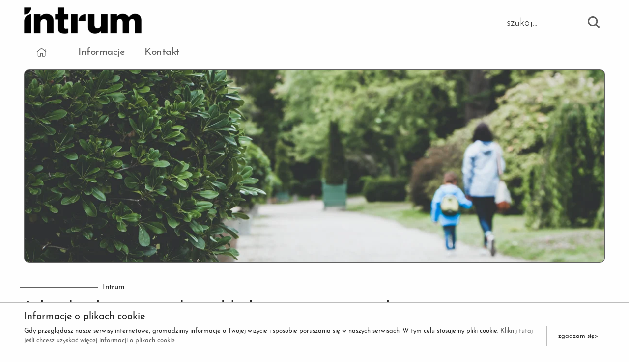

--- FILE ---
content_type: text/html;charset=UTF-8
request_url: https://media.lightscape.pl/klienci/3435/aktualnosci/pr/689395/jak-odzyskac-pieniadze-od-bylego-partnera-czyli-co-mozna-zrobic-z-dlugiem-alimentacyjnym
body_size: 9465
content:
<!doctype html>
<html class="no-js" lang="pl">

<head>
    <meta charset="utf-8" />
    <meta http-equiv="x-dns-prefetch-control" content="on" />
    <link rel="dns-prefetch preconnect" href="https://d2xhqqdaxyaju6.cloudfront.net" />
    <meta name="viewport" content="width=device-width, initial-scale=1.0" />
    <style>
        :root {--primary-red: 97;
                --primary-green: 97;
                --primary-blue: 97;--support-red: 250;
            --support-green: 251;
            --support-blue: 255;}
    </style>

    <link rel="stylesheet" href="https://cdn-netpr.pl/theme/180/91/css/styles.css" /><link rel="preload" as="font" crossorigin type="font/woff2" href="/__system/resource/180/91/fonts/JosefinSans-Light.woff2">
<link rel="preload" as="font" crossorigin type="font/woff2" href="/__system/resource/180/91/fonts/JosefinSans-Regular.woff2">
<link rel="preload" as="font" crossorigin type="font/woff2" href="/__system/resource/180/91/fonts/JosefinSans-SemiBold.woff2">
<style>
  @font-face {
      font-family: 'Josefin Sans';
      font-display: swap;
      src:
      local("Josefin Sans"),
      local("JosefinSans"),
      url('/__system/resource/180/91/fonts/JosefinSans-Light.woff2') format('woff2');
      font-weight: 300;
      font-style: normal;
  }
  @font-face {
      font-family: 'Josefin Sans';
      font-display: swap;
      src:
      local("Josefin Sans"),
      local("JosefinSans"),
      url('/__system/resource/180/91/fonts/JosefinSans-Regular.woff2') format('woff2');
      font-weight: 400;
      font-style: normal;
  }
  @font-face {
      font-family: 'Josefin Sans';
      font-display: swap;
      src:
      local("Josefin Sans"),
      local("JosefinSans"),
      url('/__system/resource/180/91/fonts/JosefinSans-SemiBold.woff2') format('woff2');
      font-weight: 600;
      font-style: normal;
  }

  body,
  a,
  button,
  h1,
  h2,
  h3,
  h4,
  input,
  p {
      font-family: 'Josefin Sans', "system-ui", -apple-system, BlinkMacSystemFont, 'Segoe UI', Roboto, Oxygen, Ubuntu, Cantarell, 'Fira Sans', 'Droid Sans', 'Helvetica Neue', sans-serif;
  }
</style><script defer src="/__system/resource/180/91/js/scripts.js"></script>
    <title>Jak odzyskać pieniądze od byłego partnera, czyli, co można zrobić z długiem alimentacyjnym?</title>
    <meta name="description" content="Zbliża się koniec wakacji i dzieci za chwilę powrócą do szkół. Dla części z nich nie był to beztroski czas spędzony na wymarzonym wyjeździe. Dlaczego? Wielu „samotnym” rodzicom brakuje środków na zorganizowanie wakacji, ale także na finansowanie bieżących potrzeb związanych z wychowywaniem dziecka bądź dzieci. ...">
    <!--XIsXAHhUV9sksoLP4JvK7z2zvRRiddWPhWlkQu4Xt1z983Xppqe5QvlppSzwtKqHXtu7h-->
    <link rel="shortcut icon" href="https://secure.sitebees.com/file/mediakit/1311920/86/favicon_2_.ico" />
    
    <!-- Global site tag (gtag.js) - Google Analytics -->
    
    <script async src="https://www.googletagmanager.com/gtag/js?id=UA-128104550-1"></script>
    
    <script>
    
      window.dataLayer = window.dataLayer || [];
    
      function gtag()
    
    {dataLayer.push(arguments);}
      gtag('js', new Date());
    
     
    
      gtag('config', 'UA-128104550-1');
    
    </script><meta property="og:type" content="article" />
    <meta property="og:title" content="Jak odzyskać pieniądze od byłego partnera, czyli, co można zrobić z długiem alimentacyjnym?">
    <meta property="og:description" content="Zbliża się koniec wakacji i dzieci za chwilę powrócą do szkół. Dla części z nich nie był to beztroski czas spędzony na wymarzonym wyjeździe. Dlaczego? Wielu „samotnym” rodzicom brakuje środków na zorganizowanie wakacji, ale także na finansowanie bieżących potrzeb związanych z wychowywaniem dziecka bądź dzieci. ...">
    <meta property="og:url" content="https://media.lightscape.pl/klienci/3435/aktualnosci/pr/689395/jak-odzyskac-pieniadze-od-bylego-partnera-czyli-co-mozna-zrobic-z-dlugiem-alimentacyjnym" />
      <meta property="og:image" content="https://cdn-netpr.pl/file/teaser-s/689395/1d/s-1200-630.jpg"/>
     
    <meta name="twitter:card" content="summary_large_image">
    <meta name="twitter:title" content="Jak odzyskać pieniądze od byłego partnera, czyli, co można zrobić z długiem alimentacyjnym?">
    <meta name="twitter:description" content="Zbliża się koniec wakacji i dzieci za chwilę powrócą do szkół. Dla części z nich nie był to beztroski czas spędzony na wymarzonym wyjeździe. Dlaczego? Wielu „samotnym” rodzicom brakuje środków na zorganizowanie wakacji, ale także na finansowanie bieżących potrzeb związanych z wychowywaniem dziecka bądź dzieci. ...">
      <meta name="twitter:image" content="https://cdn-netpr.pl/file/teaser-s/689395/1d/s-1200-630.">
</head>

<body class="361" data-svg-link="https://cdn-netpr.pl/theme/180/91/img/svg-sprite.svg">
    <div><div></div></div><div>
	<button
		class="button contact-float__btn-teaser contact-float__btn-toggle contact-float__position contact-float__position--bottom"
		>
		<svg class="svg-fa contact-float__arrow contact-float__arrow--outside contact-float__arrow--left">
			<use xlink:href="/__system/resource/180/91/img/svg-sprite.svg#image-angle-right" />
		</svg>
			<img  src="https://cdn-netpr.pl/file/portrait-ci/10025/178285977/80-80." class='contact-float__img' loading="lazy" alt="">

	</button>

	<div
		class="button contact-float__person contact-float__position contact-float__position--hidden contact-float__position--bottom contact-float__person--white">

		<div class="contact-float__person-data">
			<button class="button contact-float__btn-toggle contact-float__btn-inside">
				<svg
					class="svg-fa contact-float__arrow contact-float__arrow--outside-half contact-float__arrow--right ">
					<use xlink:href="/__system/resource/180/91/img/svg-sprite.svg#image-angle-right" />
				</svg>
			</button>
			<div class="row">
				<div class="column small-12">
					<p></p>
					<p class="contact-float__person-header">
						Kontakt dla mediów
					</p>
				</div>
				<div class="column small-12">
					<p class="contact-float__person-position-wrap">
						<strong
							class="contact-float__person-position">PR &amp; Marketing Manager</strong>
					</p>
				</div>
				<div class="column small-3 margin-bottom-small">
					<div class="contact-float__img-wrap">
							<img  src="https://cdn-netpr.pl/file/portrait-ci/10025/178285977/80-80." class='contact-float__img' loading="lazy" alt="">
					</div>
				</div>
				<div class="column small-9 margin-bottom-small contact-float__person-data-wrap">
						<p class="">
							<strong class="contact-float__attr-item">Katarzyna Bil</strong>
						</p>
						<a href="tel:+48+48731439999" class="contact-float__attr-item">
							<svg class="svg-fa margin-right-normal ">
								<use xlink:href="/__system/resource/180/91/img/svg-sprite.svg#image-phone" />
							</svg>+48 731 439 999
						</a>
						<a href="mailto:k.bil@lightscape.pl" class="flex-container align-middle contact-float__attr-item">
							<svg class="svg-fa margin-right-normal ">
								<use xlink:href="/__system/resource/180/91/img/svg-sprite.svg#image-at" />
							</svg>k.bil@lightscape.pl
						</a>
				</div>
			</div>
		</div>
	</div>
</div><nav class="menu background-theme"><div class="row show-for-large ">
    <div class="column small-12">
        <ul class="flex-container align-middle align-justify menu__top">
            <li><a href="/klienci/3435"><img  src="https://cdn-netpr.pl/file/logo-s/3435/73/s-240-x." class='menu__client-logo'  alt=""></a></li>
            <li>
                <form id="searchForm" action="/wyszukiwanie" class="menu__form hide-for-print"
                    method="get">
                    <input type="text" name="q" class="h4 menu__form-search-input" value="" required
                        placeholder="szukaj...">
                    <button class="menu__form-search-btn">
                        <svg class="menu__form-svg">
                            <use xlink:href="/__system/resource/180/91/img/svg-sprite.svg#image-search-glass" />
                        </svg>
                    </button>
                </form>
            </li>
        </ul>
    </div>
</div>
<div class="row menu__bottom show-for-large hide-for-print">
    <div class="column small-12">
        <ul class="menu__bottom-list" 
            >
            <li class="menu__item" style="text-align: center">
                <a class="h4 btn btn--from-middle" href="/">
                    <svg class="svg-fa menu__home-url">
    <use xlink:href="/__system/resource/180/91/img/svg-sprite.svg#image-home" />
</svg>
                </a>
            </li><li class="menu__item">
                    <a class="h4 btn btn--from-middle"
                        href="/klienci/3435/aktualnosci">Informacje</a>
                </li><li class="menu__item">
                <a class="h4 btn btn--from-middle"
                    href="/klienci/3435/kontakt">Kontakt</a>
            </li>
        </ul>
    </div>
</div>
<div class="hide-for-large">
    <div class="menu__wrap-mobile flex-container align-justify  align-middle padding-left-normal padding-right-normal">
            <a href="/klienci/3435">
                <img  src="https://cdn-netpr.pl/file/logo-s/3435/73/s-x-40." class='menu__client-logo'  alt="">

            </a>
        <div class="search menu--mobile">
            <div id="nav-icon">
                <span></span>
                <span></span>
                <span></span>
                <span></span>
                <span></span>
                <span></span>
            </div>
        </div>
    </div>
    <div class="menu--mobile-open hide-for-large">
        <ul class="menu__mobile-list-items">
            <li style="width: 100%;">
                <form action="/wyszukiwanie"
                    class="searchMobileForm-js menu__mobile-form" method="get" role="search">
                    <div class="flex-container">
                        <input id="search-input" type="text" name="q"
                            class="menu__mobile-search-input searchMobileInput-js"
                            placeholder="szukaj..."
                            aria-label="Przeszukaj treść strony">
                        <div class="searchMobileSubmit-js menu__searchMobileSubmit">
                            <svg class="svg-fa primary-color-fill">
                                <use xlink:href="/__system/resource/180/91/img/svg-sprite.svg#image-search-glass" />
                            </svg>
                        </div>
                    </div>
                </form>
            </li>
            <li class="menu__mobile-item">
                <a class="h4 btn btn--from-middle" href="/">
                    <svg class="svg-fa">
                        <use xlink:href="/__system/resource/180/91/img/svg-sprite.svg#image-home" />
                    </svg>
                </a>
            </li><li class="menu__mobile-item">
                    <a class="h4 btn btn--from-middle"
                        href="/klienci/3435/aktualności">Informacje</a>
                </li><li class="menu__mobile-item">
                <a class="h4 btn btn--from-middle"
                    href="/klienci/3435/kontakt">Kontakt</a>
            </li>
        </ul>
    </div>
    <div class="search--mobile-open hide-for-large">
    </div>
</div>
</nav><article class="publication">
<h1 style="visibility: hidden; position:absolute;">Jak odzyskać pieniądze od byłego partnera, czyli, co można zrobić z długiem alimentacyjnym?</h1>
  <div class="row column no-print">
    <picture><source srcset="https://cdn-netpr.pl/file/teaser-ci/689395/2088412420/1200-400." media="(min-width:1024px)"><source srcset="https://cdn-netpr.pl/file/teaser-ci/689395/2088412420/825-275." media="(min-width:640px)"><source srcset="https://cdn-netpr.pl/file/teaser-ci/689395/2088412420/600-200." media="(min-width:0px)"><img  src="https://cdn-netpr.pl/file/teaser-ci/689395/2088412420/600-200." class='publication__teaser--single'  alt=""></picture>

  </div>

<nav class="publication__categories ">
  <div class="row">
    <div class="column small-12 medium-3 publication-list__divider-tabs publication-list__divider-tabs--short">
    </div>

    <div class="column small-12 medium-9">

          <a href="https://media.lightscape.pl/aktualnosci/4824/intrum" class="publication__category-link btn btn--from-middle">
            Intrum
          </a>
    </div>
  </div>
</nav>

  <p class="column row no-print"><span class="h1 publication__title publication__title--aside">Jak odzyskać pieniądze od byłego partnera, czyli, co można zrobić z długiem alimentacyjnym?</span></p>

<div class="row publication-content" data-language="pl">
  <div class="column small-12 medium-12 column-single-padding--sm-only large-8 print-12">

    <div class="publication__content">
        <p style="text-align: justify;"><strong>Zbliża się koniec wakacji i&nbsp;dzieci za&nbsp;chwilę powrócą do&nbsp;szkół. Dla części z&nbsp;nich nie&nbsp;był to&nbsp;beztroski czas spędzony na&nbsp;wymarzonym wyjeździe. Dlaczego? Wielu „samotnym” rodzicom brakuje środków na&nbsp;zorganizowanie wakacji, ale&nbsp;także na&nbsp;finansowanie bieżących potrzeb związanych z&nbsp;wychowywaniem dziecka bądź dzieci. Powodem są&nbsp;długi alimentacyjne Polaków. Mowa o&nbsp;grupie 300 tys. osób, które zalegają z&nbsp;płaceniem na&nbsp;rzecz swoich pociech (grupa nawet 1,2&nbsp;mln niepełnoletnich i&nbsp;jeszcze uczących się osób!) łącznie 13&nbsp;mld zł</strong><a href="#_ftn1" name="_ftnref1">[1]</a><strong>! Co&nbsp;więcej, tylko&nbsp;w&nbsp;ciągu jednego roku zaległy dług wynikający z&nbsp;niepłacenia alimentów zwiększył się o&nbsp;pół miliarda zł</strong><a href="#_ftn2" name="_ftnref2">[2]</a><strong>.</strong><strong> Jednak te&nbsp;dane nie&nbsp;powinny załamywać rodziców. Odzyskanie przyznanych przez&nbsp;sąd pieniędzy jest niemożliwe i&nbsp;choć czasem może być to&nbsp;czasochłonne i&nbsp;przynosić dodatkowy stres, warto o&nbsp;to&nbsp;„zawalczyć”. Istnieje kilka sposobów na&nbsp;to, jak skutecznie domagać się od&nbsp;byłego partnera należnych środków.</strong></p>
<p style="text-align: justify;"><strong>Dług długowi nierówny, czyli dlaczego niepłacenie alimentów jest złe moralnie</strong></p>
<p style="text-align: justify;">Pocieszający jest fakt, że&nbsp;lista osób, które zalegają z&nbsp;długiem alimentacyjnym, skraca się – od&nbsp;zeszłego roku ubyło 3&nbsp;tys. dłużników tego rodzaju – ale&nbsp;tempo tego procesu jest zbyt małe. Z&nbsp;KRD upływa tylko&nbsp;ok. 1&nbsp;proc. alimenciarzy w&nbsp;skali roku<a href="#_ftn3" name="_ftnref3">[3]</a>. Z&nbsp;pewnością w&nbsp;przyspieszaniu tego procesu nie&nbsp;pomaga korona-kryzys, który zmniejszył dochody Polaków. Według danych zebranych przez&nbsp;Intrum, problem ten dotknął aż&nbsp;45&nbsp;proc. naszego społeczeństwa<a href="#_ftn4" name="_ftnref4">[4]</a>.</p>
<p style="text-align: justify;">– <em>Zaleganie z&nbsp;płaceniem na&nbsp;czas rachunków czy&nbsp;rat kredytów jest negatywnym zjawiskiem, bo&nbsp;skutki zachowania nierzetelnych płatników odczuwamy wszyscy. Aby zrekompensować sobie brak wpływów, firmy i&nbsp;przedsiębiorcy podnoszą ceny oferowanych usług i&nbsp;produktów. Zatory płatnicze są&nbsp;jednym z&nbsp;głównych problemów naszej gospodarki. Z&nbsp;kolei unikanie obowiązku alimentacyjnego jest zjawiskiem, które jest po&nbsp;prostu złe pod&nbsp;względem etycznym i&nbsp;moralnym. Zdarza się, że&nbsp;partnerzy rozchodzą się w&nbsp;nieprzyjaznej atmosferze. Jednak rodzic, który ma&nbsp;nakazane przez&nbsp;sąd płacenie co&nbsp;miesiąc określonej sumy pieniędzy na&nbsp;utrzymanie swojej pociechy, nie&nbsp;może z&nbsp;tego faktu, czynić „wymówki” i&nbsp;uchylać się od&nbsp;swojego obowiązku, bo&nbsp;cierpi na&nbsp;tym przede wszystkim wspólne dziecko </em>– komentuje <strong>Agnieszka Jarmołowicz, ekspert Intrum.</strong></p>
<p style="text-align: justify;">Gdy małżeństwo czy&nbsp;nawet nieformalny związek rozpada się i&nbsp;dziecko lub&nbsp;dzieci w&nbsp;praktyce zostają pod&nbsp;opieką jednego z&nbsp;partnerów, to&nbsp;jednak obowiązek utrzymania dziecka leży na&nbsp;obojgu rodziców (chyba, że&nbsp;w&nbsp;grę wchodzą inne ustalenia). Gdy ten z&nbsp;rodziców, na&nbsp;którym spoczywa obowiązek alimentacyjny, nie&nbsp;płaci zasądzonych pieniędzy, ciężar utrzymania pociechy dźwiga jedna osoba. Dla partnera, który sprawuje realną opiekę nad&nbsp;dzieckiem, może to&nbsp;oznaczać początek problemów finansowych. Niestety, w&nbsp;obecnej rzeczywistości, kiedy pandemia obniżyła dochody i&nbsp;siłę nabywczą niemałej grupy Polaków, nietrudno w&nbsp;nie&nbsp;popaść. Dlatego należy działać. „Samotny” rodzic może a&nbsp;nawet powinien podjąć konkretne działania, które pomogą odzyskać środki od&nbsp;byłego partnera.</p>
<p style="text-align: justify;"><strong>Jak odzyskać zaległe alimenty, krok 1: negocjacje z&nbsp;byłym partnerem</strong></p>
<p style="text-align: justify;">Alimenciarzy nie&nbsp;ubywa, bo&nbsp;niestety w&nbsp;naszym kraju społeczne przyzwolenie na&nbsp;niepłacenie alimentów nadal ma&nbsp;się dobrze. Dla sprawiedliwości trzeba przyznać, że&nbsp;nie&nbsp;każdy rodzic, który uchyla się od&nbsp;tego obowiązku, robi to&nbsp;celowo. Z&nbsp;pewnością problemy finansowe wynikające z&nbsp;utraty pracy, choroby czy&nbsp;innych zdarzeń losowych utrudniają regularne przekazywanie środków.</p>
<p style="text-align: justify;">–<em> Mając świadomość tego, że&nbsp;powody niepłacenia alimentów mogą mieć różne źródło, pierwszym krokiem powinna być próba polubownego rozwiązania sprawy, co&nbsp;jest w&nbsp;interesie nie&nbsp;tylko&nbsp;byłych partnerów, ale&nbsp;przede wszystkim dziecka. Przedstawmy na&nbsp;spokojnie byłemu partnerowi fakty, czyli ile konkretnie wynoszą jego zaległości i&nbsp;wyznaczmy „nowy termin” zapłaty alimentów – radzi </em><strong>Agnieszka Jarmołowicz</strong><em><strong>, ekspert Intrum.</strong></em></p>
<p style="text-align: justify;"><em>Te&nbsp;osoby, które przeszły niełatwe rozstanie mogą w&nbsp;tym momencie skwitować: „łatwo powiedzieć…”. Nierzadko zdarza się, że&nbsp;po&nbsp;rozwodzie mamy utrudniony kontakt z&nbsp;eks-partnerem lub&nbsp;wcale nie&nbsp;mamy ochoty podejmować takiej relacji, co&nbsp;jest naturalne? Co&nbsp;wtedy? </em></p>
<p style="text-align: justify;"><em>– &nbsp;O&nbsp;pomoc w&nbsp;odzyskaniu zaległych alimentów możemy poprosić neutralną stronę, czyli np. firmę windykacyjną. Jest to&nbsp;tym bardziej wskazane, jeżeli rodzic zalega z&nbsp;płaceniem alimentów przez&nbsp;dłuższy czas i&nbsp;unika wszelkiego kontaktu ze&nbsp;swoim „wierzycielem” – w&nbsp;tym przypadku osobą sprawującą na&nbsp;co&nbsp;dzień opiekę nad&nbsp;dzieckiem – który z&nbsp;powodu braku otrzymywania alimentów, sam zaczyna mieć problemy finansowe. Co&nbsp;może dla nas zrobić ekspert z&nbsp;firmy windykacyjnej? Może podjąć się w&nbsp;naszym imieniu mediacji z&nbsp;dłużnikiem alimentacyjnym i&nbsp;wypracować z&nbsp;nim kompromis. Dzięki temu szybciej otrzymamy niezbędne środki na&nbsp;utrzymanie dziecka. Taki kontakt to&nbsp;także korzyść dla byłego partnera. Dzięki rozmowie z&nbsp;windykatorem może otrzymać pomoc w&nbsp;rozwiązaniu swoich problemów finansowych i&nbsp;szansę na&nbsp;uregulowania zadłużenia, zanim sprawa zostanie przekazana do&nbsp;sądu i&nbsp;w&nbsp;dalszej kolejności zajmie się nią komornik –&nbsp;</em>dodaje <strong>Agnieszka Jarmołowicz</strong><strong>, ekspert Intrum. </strong></p>
<p style="text-align: justify;"><strong>Jak odzyskać pieniądze od&nbsp;byłego partnera z&nbsp;pomocą komornika</strong></p>
<p style="text-align: justify;">A&nbsp;co&nbsp;robić, kiedy powyższe rozwiązanie nie&nbsp;pomaga i&nbsp;były partner unika płacenia alimentów przez&nbsp;dłuższy okres i&nbsp;co&nbsp;gorsze, musimy się zadłużyć, by&nbsp;sfinansować nawet najbardziej podstawowe potrzeby dziecka? W&nbsp;takiej sytuacji warto zwrócić się o&nbsp;pomoc prawną do&nbsp;kogoś (np. do&nbsp;kancelarii prawnej), kto ma&nbsp;doświadczenie w&nbsp;rozwiązywaniu podobnych spraw. Gdy takie działanie również nie&nbsp;przyniesie skutku, pozostaje nam oddanie sprawy do&nbsp;sądu i&nbsp;skorzystanie z&nbsp;pomocy komornika. Na&nbsp;czym ona polega?</p>
<p style="text-align: justify;">Komornik działa na&nbsp;podstawie decyzji sądu mówiącej o&nbsp;nakazie zapłaty zaległych alimentów (bez&nbsp;tego tytuł wykonawczy), na&nbsp;podstawie której uruchamia egzekucję z&nbsp;majątku dłużnika. Takie działanie ma&nbsp;na&nbsp;celu odzyskanie zasądzonych środków. Warto wiedzieć, że&nbsp;komornik może zająć do&nbsp;60% wynagrodzenia niepłacącego rodzica, by&nbsp;pokryć roszczenia „wierzyciela”. Niestety, niektórzy alimenciarze są&nbsp;świadomi tego faktu, dlatego ukrywają dochody lub&nbsp;przedstawiają w&nbsp;sądzie dokumenty, które nie&nbsp;opisują ich prawdziwej sytuacji zawodowej. Ale&nbsp;i&nbsp;na&nbsp;to&nbsp;jest sposób.</p>
<p style="text-align: justify;"><em>– W&nbsp;przypadku dłużników alimentacyjnych, którzy posiadają legalne zatrudnienie, wniosek o&nbsp;potrącenie wierzytelności alimentacyjnych zgodnie z&nbsp;tytułem wykonawczym możemy złożyć bezpośrednio u&nbsp;pracodawcy. Ten z&nbsp;kolei potrąca z&nbsp;pensji dłużnika zasądzoną kwotę. Tafia ona do&nbsp;osoby, która ma&nbsp;ustalone prawo do&nbsp;alimentów –&nbsp;</em>zaznacza <strong>Agnieszka Jarmołowicz</strong><strong>, ekspert Intrum.</strong> Uwaga! Pracodawca, który pomaga alimenciarzowi ukryć jego dochody lub&nbsp;pozwala na&nbsp;zatrudnienie „na&nbsp;czarno”, łamie prawo i&nbsp;warto o&nbsp;tym pamiętać.</p>
<p style="text-align: justify;">Co&nbsp;jeszcze może zrobić rodzic, który staja się odzyskać zasądzone alimenty? <em>&nbsp;Mając prawomocny wyrok sądu, nakazujący zapłacenie zaległych alimentów, można wpisać dłużnika np. do&nbsp;Krajowego Rejestru Długów. Każdy, kto widnieje na&nbsp;takiej liście, staje się niewiarygodnym kredytobiorcą w&nbsp;oczach banku i&nbsp;przez&nbsp;to&nbsp;będzie mieć nie&nbsp;tylko&nbsp;problem z&nbsp;zaciągnięciem kredytu, ale&nbsp;nawet z&nbsp;dokonaniem zakupów na&nbsp;raty. Każdy dłużnik alimentacyjny powinien być świadomy tych konsekwencji uchylania się od&nbsp;swoich obowiązków. </em></p>
<p style="text-align: justify;"><strong>Jak złożyć wniosek o&nbsp;świadczenie z&nbsp;Funduszu Alimentacyjnego?</strong></p>
<p style="text-align: justify;">Niestety, bywa i&nbsp;tak, że&nbsp;egzekucja komornicza bywa bezskuteczna. Jeżeli taka sytuacja trwa dłużej niż dwa miesiące, rodzic, który sprawuje opiekę nad&nbsp;dzieckiem, może postarać się o&nbsp;świadczenie alimentacyjne. Prawo do&nbsp;wystąpienia o&nbsp;świadczenie ma&nbsp;jednak wąska grupa rodziców – osoby, które znajdują się w&nbsp;szczególnej trudnej sytuacji finansowej – dochód na&nbsp;jednego członka rodziny nie&nbsp;może przekraczać 900 zł&nbsp;(kwota na&nbsp;2021 r.).</p>
<p style="text-align: justify;"><em>By&nbsp;otrzymać świadczenie z&nbsp;Funduszu Alimentacyjnego, trzeba złożyć wniosek w&nbsp;miejscowym ośrodku pomocy społecznej, </em>urzędzie gminy lub&nbsp;miasta właściwego dla miejsca zamieszkania wnioskodawcy<a href="#_ftn5" name="_ftnref5">[5]</a>. <em>Trzeba być jednak świadomym, że&nbsp;skorzystanie z&nbsp;takiego wsparcia nie&nbsp;wyrównuje w&nbsp;całości wysokość zasądzonych alimentów, ponieważ maksymalna kwota świadczenia wynosi 500 zł&nbsp;miesięcznie. Pieniądze wypłaca gmina. – Co&nbsp;jest istotne – dług alimentacyjny nie&nbsp;zostaje automatycznie umorzony. Przykładowo, jeśli zasądzone alimenty wynoszą 1200 zł&nbsp;miesięcznie, to&nbsp;dłużnik alimentacyjny musi oddać Państwu 500 zł, a&nbsp;swojemu dziecku brakujące 700 zł. Co&nbsp;więcej, niespłacona kwota będzie z&nbsp;miesiąca na&nbsp;miesiąc narastać z&nbsp;powodu odsetek – podaje </em><strong>Agnieszka Jarmołowicz</strong><em><strong>, ekspert Intrum.</strong></em><em>&nbsp;</em></p>
<p style="text-align: justify;">Alimenty z&nbsp;funduszu alimentacyjnego służą więc&nbsp;zabezpieczeniu dzieci. Przysługują do&nbsp;ukończenia 18. roku życia lub&nbsp;do&nbsp;ukończenia 25. roku życia, jeżeli nasza pociecha kontynuuje edukację. Świadczenie jest przyznawane bezterminowo, jeżeli dziecko (a&nbsp;później dorosły) posiada orzeczenie o&nbsp;znacznym stopniu niepełnosprawności.</p>
<p style="text-align: justify;"><em>&nbsp;</em></p>
<p style="text-align: justify;"><em>„Samotny” rodzic może z&nbsp;korzystać z&nbsp;wielu rozwiązań, by&nbsp;zmusić alimenciarza do&nbsp;zapłaty. Jednak zawsze warto zacząć od&nbsp;podjęcia prób negocjacji z&nbsp;byłym partnerem, bez&nbsp;potrzeby ingerencji sądu i&nbsp;komornika. Wtedy są&nbsp;szanse na&nbsp;szybsze odzyskanie zasądzonych pieniędzy i&nbsp;bez&nbsp;udziału dodatkowego stresu. Takie podejście pozwala również na&nbsp;uniknięcie powiększenia się istniejącego długu.</em></p>
<p style="text-align: justify;">&nbsp;</p>
<p style="text-align: justify;"><a href="#_ftnref1" name="_ftn1">[1]</a> Dane Krajowego rejestru Długów, maj 2021.</p>
<p style="text-align: justify;"><a href="#_ftnref2" name="_ftn2">[2]</a> Tamże.</p>
<p style="text-align: justify;"><a href="#_ftnref3" name="_ftn3">[3]</a> Tamże.</p>
<p style="text-align: justify;"><a href="#_ftnref4" name="_ftn4">[4]</a> Intrum, <em>European Consumer Payment Report 2020</em>, listopad 2020.</p>
<p style="text-align: justify;"><a href="#_ftnref5" name="_ftn5">[5]</a> Możliwe jest również złożenie wniosku poprzez platformę Emp@tia. Dokument musi zostać opatrzony bezpiecznym podpisem elektronicznym lub&nbsp;być potwierdzony przez&nbsp;profil zaufany ePUAP.</p>
<p style="text-align: justify;">&nbsp;</p>
    </div>

    <hr class="publication-hr-before-other-format-js">

    <hr />
    <div class="publication__boilerplate">
      
    </div>
  </div>

  <aside class="column small-12 medium-12 large-4 no-print" >
    <div class="sticky-container publication__side-wrap">

      <div class="row align-top">
        <div class="column small-12 flex-container publication__social-icons">
          <p class="publication__social-intro-wrap">
            <span class="publication__social-intro publication__contact-intro">podziel się</span>
          </p>

          <a href="https://www.facebook.com/sharer/sharer.php?u=https://media.lightscape.pl/klienci/3435/aktualnosci/pr/689395/jak-odzyskac-pieniadze-od-bylego-partnera-czyli-co-mozna-zrobic-z-dlugiem-alimentacyjnym" title="Podziel się przez Facebook"
            class="publication__social-text-wrap">
            FACEBOOK
          </a>

          <a href="https://twitter.com/intent/tweet?text=Czytam:&amp;url=https://media.lightscape.pl/klienci/3435/aktualnosci/pr/689395/jak-odzyskac-pieniadze-od-bylego-partnera-czyli-co-mozna-zrobic-z-dlugiem-alimentacyjnym"
            title="Tweetnij ten wpis"
            class="publication__social-text-wrap">
            X          
          </a>
          <a href="https://www.linkedin.com/sharing/share-offsite/?url=https://media.lightscape.pl/klienci/3435/aktualnosci/pr/689395/jak-odzyskac-pieniadze-od-bylego-partnera-czyli-co-mozna-zrobic-z-dlugiem-alimentacyjnym"
            title="Podziel się przez Linkedin"
            class="publication__social-text-wrap">
            LINKEDIN
          </a>
          <p class="publication__social-intro-wrap">
            <span class="publication__social-intro publication__contact-intro">
              drukuj
            </span>
          </p>
          <a href="print" title="drukuj"
            class="publication__social-svg-wrap publication__social-svg-wrap--print printPublication-js">
            <svg class="svg-fa publication__social-svg">
    <use xlink:href="/__system/resource/180/91/img/svg-sprite.svg#image-print-light" />
</svg>
          </a>
        </div>
      </div>
    </div>
  </aside>
</div>

  
<footer class="margin-bottom-normal margin-top-large video-player__panel-js video-player__target-scroll-js no-print">
  <div class="row margin-bottom-normal">
    <div class="column small-12 publication-list__divider-tabs publication-list__divider-tabs--short"></div>
    <p class="h3 column small-12 primary-color">Załączniki</p>
  </div>


    <div class="row video-player__preview-wrap">

        


<div class="small-12 large-8 column flex-container align-middle">

  <div class="video-player__preview width-full ">
    <button class="video-player__preview-arrow video-player__preview-arrow--next">
      <svg class="svg-fa video-player__preview-arrow-caret">
    <use xlink:href="/__system/resource/180/91/img/svg-sprite.svg#image-angle-right" />
</svg>
    </button>
    <button class="video-player__preview-arrow video-player__preview-arrow--previous">
      <svg class="svg-fa video-player__preview-arrow-caret">
    <use xlink:href="/__system/resource/180/91/img/svg-sprite.svg#image-angle-right" />
</svg>
    </button>



        <svg class="video-player-svg video-player-svg--small">
    <use xlink:href="/__system/resource/180/91/img/svg-sprite.svg#image-file-check" />
</svg>
  </div>
</div>

<div class="small-12 large-4 column video-player__description-wrap">
  <div class="video-player__description">
      <div class="video-player__description-top">
          <p class="h5 black video-player__description-currentNum" data-total="1">
            <span>1</span> /
            <span>1</span>
          </p>

        <h3 class="h4 video-player__description-title">
          <span href="https://cdn-netpr.pl/file/attachment/1989259/1e/jak_odzyskac_pienia_dze_od_bylego_partnera_czyli_co_moz_na_zrobic_z_dlugiem_alimentacyjnym_material_prasowy_25_08_2021_r.docx" class="video-player__description-title">Jak odzyskać pieniądze od byłego partnera, czyli, co można zrobić z długiem alimentacyjnym mater</span>
        </h3>

        <p class="h5 video-player__description-date">
            data publikacji:  25.08.2021
        </p>
          <p class="h5 video-player__description-date">
              rozmiar:  71,3 kB
          </p>



        <div class="hide item-index">0</div>
      </div>
      <div
        class="video-player__description-bottom ">

          <p class="video-player__description-bottom-head flex-container align-middle">
            Pobierz

          </p>

            
<a href="https://cdn-netpr.pl/file/attachment/1989259/1e/jak_odzyskac_pienia_dze_od_bylego_partnera_czyli_co_moz_na_zrobic_z_dlugiem_alimentacyjnym_material_prasowy_25_08_2021_r.docx"
    class="video-player__description-download-wrap primary-color flex-container align-justify btn btn--from-middle">

    <span class="video-player__description-file-format">
        docx
    </span>

    <span>
        <span class="primary-color">0,07 MB</span>
        <svg class="svg-fa primary-color-fill">
    <use xlink:href="/__system/resource/180/91/img/svg-sprite.svg#image-cloud-download" />
</svg>
    </span>
</a>
      </div>
  </div>
</div>    
    </div>


</footer>

<script type="application/ld+json">
  {
      "@context": "https://schema.org",
      "@type": "NewsArticle",
      "mainEntityOfPage": {
          "@type": "WebPage",
          "@id": "https://media.lightscape.pl/klienci/3435/aktualnosci/pr/689395/jak-odzyskac-pieniadze-od-bylego-partnera-czyli-co-mozna-zrobic-z-dlugiem-alimentacyjnym"
      },
      "headline": "Jak odzyskać pieniądze od byłego partnera, czyli, co można zrobić z długiem alimentacyjnym?",
      "image": [
              ],
      "datePublished": "2021-08-25T10:46+02:00[Europe/Warsaw]",
      
        "author": {
            "@type": "Organization",
            "name": "Intrum"
        },

          "publisher": {
          "@type": "Organization",
              "name": "Intrum",
              "logo": {
                  "@type": "ImageObject",
                  "url": "https://cdn-netpr.pl/file/logo-s/3435/73/s-1200-x."
              }
          },
      "description": "Zbliża się koniec wakacji i dzieci za chwilę powrócą do szkół. Dla części z nich nie był to beztroski czas spędzony na wymarzonym wyjeździe. Dlaczego? Wielu „samotnym” rodzicom brakuje środków na zorganizowanie wakacji, ale także na finansowanie bieżących potrzeb związanych z wychowywaniem dziecka bądź dzieci. ..."
  }
</script></article><div>
<div 
    data-translations='{
        "cookieHeader" : "Informacje o plikach cookie", 
        "cookieText":"Gdy przeglądasz nasze serwisy internetowe, gromadzimy informacje o Twojej wizycie i sposobie poruszania się w naszych serwisach. W tym celu stosujemy pliki cookie.", 
        "cookieLink": " Kliknij tutaj jeśli chcesz uzyskać więcej informacji o plikach cookie.",
        "cookieAgree": "zgadzam się"
    }'


    class="footer__up-wrap">
    <div class="row">
        <div class="column small-12 medium-4 large-shrink">
                <p>
                    <strong>LIGHTSCAPE Sp. z o.o.</strong>
                </p>
                <p>
                    <svg class="svg-fa footer__svg">
                        <use xlink:href="/__system/resource/180/91/img/svg-sprite.svg#image-phone" />
                    </svg>
                    <a class="black btn btn--from-middle" href="tel:+48+48501021991">+48 501 021 991</a>
                </p>
                <p>
                    <svg class="svg-fa footer__svg">
                        <use xlink:href="/__system/resource/180/91/img/svg-sprite.svg#image-at" />
                    </svg>
                    <a class="black btn btn--from-middle" href="mailto:office@lightscape.pl">office@lightscape.pl</a>
                </p>
        </div>
        <div class="column small-12 medium-4 large-shrink">
                <p>Nowogrodzka 31</p>
                <p>00-511 Warszawa</p>
        </div>
        <div class="column small-12 medium-4 large-2">
                <p>NIP: 5272745113 </p>
                <p>REGON: 362535150</p>
                <p>KRS: 0000576322</p>
        </div>
    </div>
</div>

<div class="
footer__down-wrap">
    <div class="row small-col-reverse">
        <div
            class="column small-12 medium-8 flex-container align-left footer__social-wrap small-align-center no-print">
                <a href="https://www.facebook.com/lightscape.poland/">
                    FACEBOOK
                </a>
                <a href="https://www.linkedin.com/company/lightscape">
                    LINKEDIN
                </a>
        </div>
        <div class="column flex-container small-12 medium-4 align-right small-align-center">
            <p class="no-print">
                <span class="footer__span">&copy; Powered by </span>
                <a href="https://netpr.pl/" class="footer__link">netPR.pl</a>
            </p>
        </div>
    </div>
</div></div></body>
</html>

--- FILE ---
content_type: text/css
request_url: https://cdn-netpr.pl/theme/180/91/css/styles.css
body_size: 25928
content:
@charset "UTF-8";/*! normalize.css v8.0.0 | MIT License | github.com/necolas/normalize.css */html{line-height:1.15;-webkit-text-size-adjust:100%}body{margin:0}h1{font-size:2em;margin:.67em 0}hr{box-sizing:content-box;height:0;overflow:visible}pre{font-family:monospace,monospace;font-size:1em}a{background-color:transparent}abbr[title]{border-bottom:0;-webkit-text-decoration:underline dotted;text-decoration:underline dotted}b,strong{font-weight:bolder}code,kbd,samp{font-family:monospace,monospace;font-size:1em}small{font-size:80%}sub,sup{font-size:75%;line-height:0;position:relative;vertical-align:baseline}sub{bottom:-.25em}sup{top:-.5em}img{border-style:none}button,input,optgroup,select,textarea{font-family:inherit;font-size:100%;line-height:1.15;margin:0}button,input{overflow:visible}button,select{text-transform:none}[type=button],[type=reset],[type=submit],button{-webkit-appearance:button}[type=button]::-moz-focus-inner,[type=reset]::-moz-focus-inner,[type=submit]::-moz-focus-inner,button::-moz-focus-inner{border-style:none;padding:0}[type=button]:-moz-focusring,[type=reset]:-moz-focusring,[type=submit]:-moz-focusring,button:-moz-focusring{outline:1px dotted ButtonText}fieldset{padding:.35em .75em .625em}legend{box-sizing:border-box;color:inherit;display:table;max-width:100%;padding:0;white-space:normal}progress{vertical-align:baseline}textarea{overflow:auto}[type=checkbox],[type=radio]{box-sizing:border-box;padding:0}[type=number]::-webkit-inner-spin-button,[type=number]::-webkit-outer-spin-button{height:auto}[type=search]{-webkit-appearance:textfield;outline-offset:-2px}[type=search]::-webkit-search-decoration{-webkit-appearance:none}::-webkit-file-upload-button{-webkit-appearance:button;font:inherit}details{display:block}summary{display:list-item}template{display:none}[hidden]{display:none}[data-whatinput=mouse] *,[data-whatinput=mouse] :focus,[data-whatinput=touch] *,[data-whatinput=touch] :focus,[data-whatintent=mouse] *,[data-whatintent=mouse] :focus,[data-whatintent=touch] *,[data-whatintent=touch] :focus{outline:0}[draggable=false]{-webkit-touch-callout:none;-webkit-user-select:none}.foundation-mq{font-family:"small=0em&medium=40em&large=64em&xlarge=75em&xxlarge=90em"}html{box-sizing:border-box;font-size:100%}*,::after,::before{box-sizing:inherit}body{margin:0;padding:0;background:#fefefe;font-family:system-ui,-apple-system,BlinkMacSystemFont,"Segoe UI",Roboto,Oxygen,Ubuntu,Cantarell,"Fira Sans","Droid Sans","Helvetica Neue",Helvetica,sans-serif;font-weight:400;line-height:1.5;color:#272727;-webkit-font-smoothing:antialiased;-moz-osx-font-smoothing:grayscale}img{display:inline-block;vertical-align:middle;max-width:100%;height:auto;-ms-interpolation-mode:bicubic}textarea{height:auto;min-height:50px;border-radius:0}select{box-sizing:border-box;width:100%;border-radius:0}.map_canvas embed,.map_canvas img,.map_canvas object,.mqa-display embed,.mqa-display img,.mqa-display object{max-width:none!important}button{padding:0;-webkit-appearance:none;appearance:none;border:0;border-radius:0;background:0 0;line-height:1;cursor:auto}[data-whatinput=mouse] button{outline:0}pre{overflow:auto;-webkit-overflow-scrolling:touch}button,input,optgroup,select,textarea{font-family:inherit}.is-visible{display:block!important}.is-hidden{display:none!important}[type=color],[type=date],[type=datetime-local],[type=datetime],[type=email],[type=month],[type=number],[type=password],[type=search],[type=tel],[type=text],[type=time],[type=url],[type=week],textarea{display:block;box-sizing:border-box;width:100%;height:2.4375rem;margin:0 0 1rem;padding:.5rem;border:1px solid #cacaca;border-radius:0;background-color:#fefefe;box-shadow:inset 0 1px 2px rgba(39,39,39,.1);font-family:inherit;font-size:1rem;font-weight:400;line-height:1.5;color:#272727;transition:box-shadow .5s,border-color .25s ease-in-out;-webkit-appearance:none;appearance:none}[type=color]:focus,[type=date]:focus,[type=datetime-local]:focus,[type=datetime]:focus,[type=email]:focus,[type=month]:focus,[type=number]:focus,[type=password]:focus,[type=search]:focus,[type=tel]:focus,[type=text]:focus,[type=time]:focus,[type=url]:focus,[type=week]:focus,textarea:focus{outline:0;border:0 solid #8a8a8a;background-color:#fefefe;box-shadow:0 0 0 #cacaca;transition:box-shadow .5s,border-color .25s ease-in-out}textarea{max-width:100%}textarea[rows]{height:auto}input:disabled,input[readonly],textarea:disabled,textarea[readonly]{background-color:#e6e6e6;cursor:not-allowed}[type=button],[type=submit]{-webkit-appearance:none;appearance:none;border-radius:0}input[type=search]{box-sizing:border-box}::placeholder{color:#cacaca}[type=checkbox],[type=file],[type=radio]{margin:0 0 1rem}[type=checkbox]+label,[type=radio]+label{display:inline-block;vertical-align:baseline;margin-left:.5rem;margin-right:1rem;margin-bottom:0}[type=checkbox]+label[for],[type=radio]+label[for]{cursor:pointer}label>[type=checkbox],label>[type=radio]{margin-right:.5rem}[type=file]{width:100%}label{display:block;margin:0;font-size:.875rem;font-weight:400;line-height:1.8;color:#272727}label.middle{margin:0 0 1rem;line-height:1.5;padding:.5625rem 0}.help-text{margin-top:-.5rem;font-size:.8125rem;font-style:italic;color:#272727}.input-group{display:flex;width:100%;margin-bottom:1rem;align-items:stretch}.input-group>:first-child,.input-group>:first-child.input-group-button>*{border-radius:0}.input-group>:last-child,.input-group>:last-child.input-group-button>*{border-radius:0}.input-group-button,.input-group-button a,.input-group-button button,.input-group-button input,.input-group-button label,.input-group-field,.input-group-label{margin:0;white-space:nowrap}.input-group-label{padding:0 1rem;border:1px solid #cacaca;background:#e6e6e6;color:#272727;text-align:center;white-space:nowrap;display:flex;flex:0 0 auto;align-items:center}.input-group-label:first-child{border-right:0}.input-group-label:last-child{border-left:0}.input-group-field{border-radius:0;flex:1 1 0px;min-width:0}.input-group-button{padding-top:0;padding-bottom:0;text-align:center;display:flex;flex:0 0 auto}.input-group-button a,.input-group-button button,.input-group-button input,.input-group-button label{align-self:stretch;height:auto;padding-top:0;padding-bottom:0;font-size:1rem}fieldset{margin:0;padding:0;border:0}legend{max-width:100%;margin-bottom:.5rem}.fieldset{margin:1.125rem 0;padding:1.25rem;border:1px solid #cacaca}.fieldset legend{margin:0;margin-left:-.1875rem;padding:0 .1875rem}select{height:2.4375rem;margin:0 0 1rem;padding:.5rem;-webkit-appearance:none;appearance:none;border:1px solid #cacaca;border-radius:0;background-color:#fefefe;font-family:inherit;font-size:1rem;font-weight:400;line-height:1.5;color:#272727;background-image:url('data:image/svg+xml;utf8,<svg xmlns="http://www.w3.org/2000/svg" version="1.1" width="32" height="24" viewBox="0 0 32 24"><polygon points="0,0 32,0 16,24" style="fill: rgb%28138, 138, 138%29"></polygon></svg>');background-origin:content-box;background-position:right -1rem center;background-repeat:no-repeat;background-size:9px 6px;padding-right:1.5rem;transition:box-shadow .5s,border-color .25s ease-in-out}@media screen and (min-width:0\0){select{background-image:url([data-uri])}}select:focus{outline:0;border:0 solid #8a8a8a;background-color:#fefefe;box-shadow:0 0 0 #cacaca;transition:box-shadow .5s,border-color .25s ease-in-out}select:disabled{background-color:#e6e6e6;cursor:not-allowed}select::-ms-expand{display:none}select[multiple]{height:auto;background-image:none}select:not([multiple]){padding-top:0;padding-bottom:0}.is-invalid-input:not(:focus){border-color:#cc4b37;background-color:#f9ecea}.is-invalid-input:not(:focus)::placeholder{color:#cc4b37}.is-invalid-label{color:#cc4b37}.form-error{display:none;margin-top:-.5rem;margin-bottom:1rem;font-size:.75rem;font-weight:700;color:#cc4b37}.form-error.is-visible{display:block}blockquote,dd,div,dl,dt,form,h1,h2,h3,h4,h5,h6,li,ol,p,pre,td,th,ul{margin:0;padding:0}p{margin-bottom:1rem;font-size:inherit;line-height:1.6;text-rendering:optimizeLegibility}em,i{font-style:italic;line-height:inherit}b,strong{font-weight:700;line-height:inherit}small{font-size:80%;line-height:inherit}.h1,.h2,.h3,.h4,.h5,.h6,h1,h2,h3,h4,h5,h6{font-family:system-ui,-apple-system,BlinkMacSystemFont,"Segoe UI",Roboto,Oxygen,Ubuntu,Cantarell,"Fira Sans","Droid Sans","Helvetica Neue",Helvetica,sans-serif;font-style:normal;font-weight:400;color:inherit;text-rendering:optimizeLegibility}.h1 small,.h2 small,.h3 small,.h4 small,.h5 small,.h6 small,h1 small,h2 small,h3 small,h4 small,h5 small,h6 small{line-height:0;color:#cacaca}.h1,h1{font-size:1.5rem;line-height:1.4;margin-top:0;margin-bottom:.5rem}.h2,h2{font-size:1.25rem;line-height:1.4;margin-top:0;margin-bottom:.5rem}.h3,h3{font-size:1.1875rem;line-height:1.4;margin-top:0;margin-bottom:.5rem}.h4,h4{font-size:1.125rem;line-height:1.4;margin-top:0;margin-bottom:.5rem}.h5,h5{font-size:1.0625rem;line-height:1.4;margin-top:0;margin-bottom:.5rem}.h6,h6{font-size:1rem;line-height:1.4;margin-top:0;margin-bottom:.5rem}@media print,screen and (min-width:40em){.h1,h1{font-size:3rem}.h2,h2{font-size:2.5rem}.h3,h3{font-size:1.9375rem}.h4,h4{font-size:1.5625rem}.h5,h5{font-size:1.25rem}.h6,h6{font-size:1rem}}a{line-height:inherit;color:rgb(var(--primary-red),var(--primary-green),var(--primary-blue));text-decoration:none;cursor:pointer}a:focus,a:hover{color:rgb(var(--primary-red),var(--primary-green),var(--primary-blue))}a img{border:0}hr{clear:both;max-width:120rem;height:0;margin:1.25rem auto;border-top:0;border-right:0;border-bottom:1px solid #cacaca;border-left:0}dl,ol,ul{margin-bottom:1rem;list-style-position:outside;line-height:1.6}li{font-size:inherit}ul{margin-left:1.25rem;list-style-type:disc}ol{margin-left:1.25rem}ol ol,ol ul,ul ol,ul ul{margin-left:1.25rem;margin-bottom:0}dl{margin-bottom:1rem}dl dt{margin-bottom:.3rem;font-weight:700}blockquote{margin:0 0 1rem;padding:.5625rem 1.25rem 0 1.1875rem;border-left:1px solid #cacaca}blockquote,blockquote p{line-height:1.6;color:#8a8a8a}abbr,abbr[title]{border-bottom:1px dotted #272727;cursor:help;text-decoration:none}figure{margin:0}kbd{margin:0;padding:.125rem .25rem 0;background-color:#e6e6e6;font-family:Consolas,"Liberation Mono",Courier,monospace;color:#272727}.subheader{margin-top:.2rem;margin-bottom:.5rem;font-weight:400;line-height:1.4;color:#8a8a8a}.lead{font-size:125%;line-height:1.6}.stat{font-size:2.5rem;line-height:1}p+.stat{margin-top:-1rem}ol.no-bullet,ul.no-bullet{margin-left:0;list-style:none}.cite-block,cite{display:block;color:#8a8a8a;font-size:.8125rem}.cite-block:before,cite:before{content:"— "}.code-inline,code{border:1px solid #cacaca;background-color:#e6e6e6;font-family:Consolas,"Liberation Mono",Courier,monospace;font-weight:400;color:#272727;display:inline;max-width:100%;word-wrap:break-word;padding:.125rem .3125rem .0625rem}.code-block{border:1px solid #cacaca;background-color:#e6e6e6;font-family:Consolas,"Liberation Mono",Courier,monospace;font-weight:400;color:#272727;display:block;overflow:auto;white-space:pre;padding:1rem;margin-bottom:1.5rem}.text-left{text-align:left}.text-right{text-align:right}.text-center{text-align:center}.text-justify{text-align:justify}@media print,screen and (min-width:40em){.medium-text-left{text-align:left}.medium-text-right{text-align:right}.medium-text-center{text-align:center}.medium-text-justify{text-align:justify}}@media print,screen and (min-width:64em){.large-text-left{text-align:left}.large-text-right{text-align:right}.large-text-center{text-align:center}.large-text-justify{text-align:justify}}@media screen and (min-width:75em){.xlarge-text-left{text-align:left}.xlarge-text-right{text-align:right}.xlarge-text-center{text-align:center}.xlarge-text-justify{text-align:justify}}.show-for-print{display:none!important}@media print{*{background:0 0!important;color:#000!important;-webkit-print-color-adjust:economy;color-adjust:economy;box-shadow:none!important;text-shadow:none!important}.show-for-print{display:block!important}.hide-for-print{display:none!important}table.show-for-print{display:table!important}thead.show-for-print{display:table-header-group!important}tbody.show-for-print{display:table-row-group!important}tr.show-for-print{display:table-row!important}td.show-for-print{display:table-cell!important}th.show-for-print{display:table-cell!important}a,a:visited{text-decoration:underline}a[href]:after{content:" (" attr(href) ")"}.ir a:after,a[href^="#"]:after,a[href^="javascript:"]:after{content:""}abbr[title]:after{content:" (" attr(title) ")"}blockquote,pre{border:1px solid #8a8a8a;page-break-inside:avoid}thead{display:table-header-group}img,tr{page-break-inside:avoid}img{max-width:100%!important}@page{margin:.5cm}h2,h3,p{orphans:3;widows:3}h2,h3{page-break-after:avoid}.print-break-inside{page-break-inside:auto}}.row{max-width:120rem;margin-right:auto;margin-left:auto;display:flex;flex-flow:row wrap}.row .row{margin-right:-.625rem;margin-left:-.625rem}@media print,screen and (min-width:40em){.row .row{margin-right:-.9375rem;margin-left:-.9375rem}}@media print,screen and (min-width:64em){.row .row{margin-right:-.9375rem;margin-left:-.9375rem}}@media screen and (min-width:75em){.row .row{margin-right:-.9375rem;margin-left:-.9375rem}}.row .row.collapse{margin-right:0;margin-left:0}.row.expanded{max-width:none}.row.expanded .row{margin-right:auto;margin-left:auto}.row:not(.expanded) .row{max-width:none}.row.collapse>.column,.row.collapse>.columns{padding-right:0;padding-left:0}.row.collapse>.column>.row,.row.collapse>.columns>.row,.row.is-collapse-child{margin-right:0;margin-left:0}.column,.columns{flex:1 1 0px;padding-right:.625rem;padding-left:.625rem;min-width:0}@media print,screen and (min-width:40em){.column,.columns{padding-right:.9375rem;padding-left:.9375rem}}.column.row.row,.row.row.columns{float:none;display:block}.row .column.row.row,.row .row.row.columns{margin-right:0;margin-left:0;padding-right:0;padding-left:0}.small-1{flex:0 0 8.3333333333%;max-width:8.3333333333%}.small-offset-0{margin-left:0}.small-2{flex:0 0 16.6666666667%;max-width:16.6666666667%}.small-offset-1{margin-left:8.3333333333%}.small-3{flex:0 0 25%;max-width:25%}.small-offset-2{margin-left:16.6666666667%}.small-4{flex:0 0 33.3333333333%;max-width:33.3333333333%}.small-offset-3{margin-left:25%}.small-5{flex:0 0 41.6666666667%;max-width:41.6666666667%}.small-offset-4{margin-left:33.3333333333%}.small-6{flex:0 0 50%;max-width:50%}.small-offset-5{margin-left:41.6666666667%}.small-7{flex:0 0 58.3333333333%;max-width:58.3333333333%}.small-offset-6{margin-left:50%}.small-8{flex:0 0 66.6666666667%;max-width:66.6666666667%}.small-offset-7{margin-left:58.3333333333%}.small-9{flex:0 0 75%;max-width:75%}.small-offset-8{margin-left:66.6666666667%}.small-10{flex:0 0 83.3333333333%;max-width:83.3333333333%}.small-offset-9{margin-left:75%}.small-11{flex:0 0 91.6666666667%;max-width:91.6666666667%}.small-offset-10{margin-left:83.3333333333%}.small-12{flex:0 0 100%;max-width:100%}.small-offset-11{margin-left:91.6666666667%}.small-up-1{flex-wrap:wrap}.small-up-1>.column,.small-up-1>.columns{flex:0 0 100%;max-width:100%}.small-up-2{flex-wrap:wrap}.small-up-2>.column,.small-up-2>.columns{flex:0 0 50%;max-width:50%}.small-up-3{flex-wrap:wrap}.small-up-3>.column,.small-up-3>.columns{flex:0 0 33.3333333333%;max-width:33.3333333333%}.small-up-4{flex-wrap:wrap}.small-up-4>.column,.small-up-4>.columns{flex:0 0 25%;max-width:25%}.small-up-5{flex-wrap:wrap}.small-up-5>.column,.small-up-5>.columns{flex:0 0 20%;max-width:20%}.small-up-6{flex-wrap:wrap}.small-up-6>.column,.small-up-6>.columns{flex:0 0 16.6666666667%;max-width:16.6666666667%}.small-up-7{flex-wrap:wrap}.small-up-7>.column,.small-up-7>.columns{flex:0 0 14.2857142857%;max-width:14.2857142857%}.small-up-8{flex-wrap:wrap}.small-up-8>.column,.small-up-8>.columns{flex:0 0 12.5%;max-width:12.5%}.small-collapse>.column,.small-collapse>.columns{padding-right:0;padding-left:0}.small-uncollapse>.column,.small-uncollapse>.columns{padding-right:.625rem;padding-left:.625rem}@media print,screen and (min-width:40em){.medium-1{flex:0 0 8.3333333333%;max-width:8.3333333333%}.medium-offset-0{margin-left:0}.medium-2{flex:0 0 16.6666666667%;max-width:16.6666666667%}.medium-offset-1{margin-left:8.3333333333%}.medium-3{flex:0 0 25%;max-width:25%}.medium-offset-2{margin-left:16.6666666667%}.medium-4{flex:0 0 33.3333333333%;max-width:33.3333333333%}.medium-offset-3{margin-left:25%}.medium-5{flex:0 0 41.6666666667%;max-width:41.6666666667%}.medium-offset-4{margin-left:33.3333333333%}.medium-6{flex:0 0 50%;max-width:50%}.medium-offset-5{margin-left:41.6666666667%}.medium-7{flex:0 0 58.3333333333%;max-width:58.3333333333%}.medium-offset-6{margin-left:50%}.medium-8{flex:0 0 66.6666666667%;max-width:66.6666666667%}.medium-offset-7{margin-left:58.3333333333%}.medium-9{flex:0 0 75%;max-width:75%}.medium-offset-8{margin-left:66.6666666667%}.medium-10{flex:0 0 83.3333333333%;max-width:83.3333333333%}.medium-offset-9{margin-left:75%}.medium-11{flex:0 0 91.6666666667%;max-width:91.6666666667%}.medium-offset-10{margin-left:83.3333333333%}.medium-12{flex:0 0 100%;max-width:100%}.medium-offset-11{margin-left:91.6666666667%}.medium-up-1{flex-wrap:wrap}.medium-up-1>.column,.medium-up-1>.columns{flex:0 0 100%;max-width:100%}.medium-up-2{flex-wrap:wrap}.medium-up-2>.column,.medium-up-2>.columns{flex:0 0 50%;max-width:50%}.medium-up-3{flex-wrap:wrap}.medium-up-3>.column,.medium-up-3>.columns{flex:0 0 33.3333333333%;max-width:33.3333333333%}.medium-up-4{flex-wrap:wrap}.medium-up-4>.column,.medium-up-4>.columns{flex:0 0 25%;max-width:25%}.medium-up-5{flex-wrap:wrap}.medium-up-5>.column,.medium-up-5>.columns{flex:0 0 20%;max-width:20%}.medium-up-6{flex-wrap:wrap}.medium-up-6>.column,.medium-up-6>.columns{flex:0 0 16.6666666667%;max-width:16.6666666667%}.medium-up-7{flex-wrap:wrap}.medium-up-7>.column,.medium-up-7>.columns{flex:0 0 14.2857142857%;max-width:14.2857142857%}.medium-up-8{flex-wrap:wrap}.medium-up-8>.column,.medium-up-8>.columns{flex:0 0 12.5%;max-width:12.5%}}@media print,screen and (min-width:40em) and (min-width:40em){.medium-expand{flex:1 1 0px}}.row.medium-unstack>.column,.row.medium-unstack>.columns{flex:0 0 100%}@media print,screen and (min-width:40em){.row.medium-unstack>.column,.row.medium-unstack>.columns{flex:1 1 0px}}@media print,screen and (min-width:40em){.medium-collapse>.column,.medium-collapse>.columns{padding-right:0;padding-left:0}}@media print,screen and (min-width:40em){.medium-uncollapse>.column,.medium-uncollapse>.columns{padding-right:.9375rem;padding-left:.9375rem}}@media print,screen and (min-width:64em){.large-1{flex:0 0 8.3333333333%;max-width:8.3333333333%}.large-offset-0{margin-left:0}.large-2{flex:0 0 16.6666666667%;max-width:16.6666666667%}.large-offset-1{margin-left:8.3333333333%}.large-3{flex:0 0 25%;max-width:25%}.large-offset-2{margin-left:16.6666666667%}.large-4{flex:0 0 33.3333333333%;max-width:33.3333333333%}.large-offset-3{margin-left:25%}.large-5{flex:0 0 41.6666666667%;max-width:41.6666666667%}.large-offset-4{margin-left:33.3333333333%}.large-6{flex:0 0 50%;max-width:50%}.large-offset-5{margin-left:41.6666666667%}.large-7{flex:0 0 58.3333333333%;max-width:58.3333333333%}.large-offset-6{margin-left:50%}.large-8{flex:0 0 66.6666666667%;max-width:66.6666666667%}.large-offset-7{margin-left:58.3333333333%}.large-9{flex:0 0 75%;max-width:75%}.large-offset-8{margin-left:66.6666666667%}.large-10{flex:0 0 83.3333333333%;max-width:83.3333333333%}.large-offset-9{margin-left:75%}.large-11{flex:0 0 91.6666666667%;max-width:91.6666666667%}.large-offset-10{margin-left:83.3333333333%}.large-12{flex:0 0 100%;max-width:100%}.large-offset-11{margin-left:91.6666666667%}.large-up-1{flex-wrap:wrap}.large-up-1>.column,.large-up-1>.columns{flex:0 0 100%;max-width:100%}.large-up-2{flex-wrap:wrap}.large-up-2>.column,.large-up-2>.columns{flex:0 0 50%;max-width:50%}.large-up-3{flex-wrap:wrap}.large-up-3>.column,.large-up-3>.columns{flex:0 0 33.3333333333%;max-width:33.3333333333%}.large-up-4{flex-wrap:wrap}.large-up-4>.column,.large-up-4>.columns{flex:0 0 25%;max-width:25%}.large-up-5{flex-wrap:wrap}.large-up-5>.column,.large-up-5>.columns{flex:0 0 20%;max-width:20%}.large-up-6{flex-wrap:wrap}.large-up-6>.column,.large-up-6>.columns{flex:0 0 16.6666666667%;max-width:16.6666666667%}.large-up-7{flex-wrap:wrap}.large-up-7>.column,.large-up-7>.columns{flex:0 0 14.2857142857%;max-width:14.2857142857%}.large-up-8{flex-wrap:wrap}.large-up-8>.column,.large-up-8>.columns{flex:0 0 12.5%;max-width:12.5%}}@media print,screen and (min-width:64em) and (min-width:64em){.large-expand{flex:1 1 0px}}.row.large-unstack>.column,.row.large-unstack>.columns{flex:0 0 100%}@media print,screen and (min-width:64em){.row.large-unstack>.column,.row.large-unstack>.columns{flex:1 1 0px}}@media print,screen and (min-width:64em){.large-collapse>.column,.large-collapse>.columns{padding-right:0;padding-left:0}}@media print,screen and (min-width:64em){.large-uncollapse>.column,.large-uncollapse>.columns{padding-right:.9375rem;padding-left:.9375rem}}@media screen and (min-width:75em){.xlarge-1{flex:0 0 8.3333333333%;max-width:8.3333333333%}.xlarge-offset-0{margin-left:0}.xlarge-2{flex:0 0 16.6666666667%;max-width:16.6666666667%}.xlarge-offset-1{margin-left:8.3333333333%}.xlarge-3{flex:0 0 25%;max-width:25%}.xlarge-offset-2{margin-left:16.6666666667%}.xlarge-4{flex:0 0 33.3333333333%;max-width:33.3333333333%}.xlarge-offset-3{margin-left:25%}.xlarge-5{flex:0 0 41.6666666667%;max-width:41.6666666667%}.xlarge-offset-4{margin-left:33.3333333333%}.xlarge-6{flex:0 0 50%;max-width:50%}.xlarge-offset-5{margin-left:41.6666666667%}.xlarge-7{flex:0 0 58.3333333333%;max-width:58.3333333333%}.xlarge-offset-6{margin-left:50%}.xlarge-8{flex:0 0 66.6666666667%;max-width:66.6666666667%}.xlarge-offset-7{margin-left:58.3333333333%}.xlarge-9{flex:0 0 75%;max-width:75%}.xlarge-offset-8{margin-left:66.6666666667%}.xlarge-10{flex:0 0 83.3333333333%;max-width:83.3333333333%}.xlarge-offset-9{margin-left:75%}.xlarge-11{flex:0 0 91.6666666667%;max-width:91.6666666667%}.xlarge-offset-10{margin-left:83.3333333333%}.xlarge-12{flex:0 0 100%;max-width:100%}.xlarge-offset-11{margin-left:91.6666666667%}.xlarge-up-1{flex-wrap:wrap}.xlarge-up-1>.column,.xlarge-up-1>.columns{flex:0 0 100%;max-width:100%}.xlarge-up-2{flex-wrap:wrap}.xlarge-up-2>.column,.xlarge-up-2>.columns{flex:0 0 50%;max-width:50%}.xlarge-up-3{flex-wrap:wrap}.xlarge-up-3>.column,.xlarge-up-3>.columns{flex:0 0 33.3333333333%;max-width:33.3333333333%}.xlarge-up-4{flex-wrap:wrap}.xlarge-up-4>.column,.xlarge-up-4>.columns{flex:0 0 25%;max-width:25%}.xlarge-up-5{flex-wrap:wrap}.xlarge-up-5>.column,.xlarge-up-5>.columns{flex:0 0 20%;max-width:20%}.xlarge-up-6{flex-wrap:wrap}.xlarge-up-6>.column,.xlarge-up-6>.columns{flex:0 0 16.6666666667%;max-width:16.6666666667%}.xlarge-up-7{flex-wrap:wrap}.xlarge-up-7>.column,.xlarge-up-7>.columns{flex:0 0 14.2857142857%;max-width:14.2857142857%}.xlarge-up-8{flex-wrap:wrap}.xlarge-up-8>.column,.xlarge-up-8>.columns{flex:0 0 12.5%;max-width:12.5%}}@media screen and (min-width:75em) and (min-width:75em){.xlarge-expand{flex:1 1 0px}}.row.xlarge-unstack>.column,.row.xlarge-unstack>.columns{flex:0 0 100%}@media screen and (min-width:75em){.row.xlarge-unstack>.column,.row.xlarge-unstack>.columns{flex:1 1 0px}}@media screen and (min-width:75em){.xlarge-collapse>.column,.xlarge-collapse>.columns{padding-right:0;padding-left:0}}@media screen and (min-width:75em){.xlarge-uncollapse>.column,.xlarge-uncollapse>.columns{padding-right:.9375rem;padding-left:.9375rem}}.shrink{flex:0 0 auto;max-width:100%}.column-block{margin-bottom:1.25rem}.column-block>:last-child{margin-bottom:0}@media print,screen and (min-width:40em){.column-block{margin-bottom:1.875rem}.column-block>:last-child{margin-bottom:0}}table{border-collapse:collapse;width:100%;margin-bottom:1rem;border-radius:0}tbody,tfoot,thead{border:1px solid #f1f1f1;background-color:#fefefe}caption{padding:.5rem .625rem .625rem;font-weight:700}thead{background:#f8f8f8;color:#272727}tfoot{background:#f1f1f1;color:#272727}tfoot tr,thead tr{background:0 0}tfoot td,tfoot th,thead td,thead th{padding:.5rem .625rem .625rem;font-weight:700;text-align:left}tbody td,tbody th{padding:.5rem .625rem .625rem}tbody tr:nth-child(even){border-bottom:0;background-color:#f1f1f1}table.unstriped tbody{background-color:#fefefe}table.unstriped tbody tr{border-bottom:1px solid #f1f1f1;background-color:#fefefe}@media print,screen and (max-width:63.99875em){table.stack thead{display:none}table.stack tfoot{display:none}table.stack td,table.stack th,table.stack tr{display:block}table.stack td{border-top:0}}table.publication__attachment-license-container,table.scroll,table.video-player__description-content{display:block;width:100%;overflow-x:auto}table.hover thead tr:hover{background-color:#f3f3f3}table.hover tfoot tr:hover{background-color:#ececec}table.hover tbody tr:hover{background-color:#f9f9f9}table.hover:not(.unstriped) tr:nth-of-type(even):hover{background-color:#ececec}.table-scroll{overflow-x:auto}.has-tip{position:relative;display:inline-block;border-bottom:dotted 1px #8a8a8a;font-weight:700;cursor:help}.tooltip{position:absolute;top:calc(100% + .6495rem);z-index:1200;max-width:10rem;padding:.75rem;border-radius:0;background-color:#272727;font-size:80%;color:#fefefe}.tooltip::before{position:absolute}.tooltip.bottom::before{display:block;width:0;height:0;border-style:solid;border-width:.75rem;content:"";border-top-width:0;border-color:transparent transparent #272727;bottom:100%}.tooltip.bottom.align-center::before{left:50%;transform:translateX(-50%)}.tooltip.top::before{display:block;width:0;height:0;border-style:solid;border-width:.75rem;content:"";border-bottom-width:0;border-color:#272727 transparent transparent;top:100%;bottom:auto}.tooltip.top.align-center::before{left:50%;transform:translateX(-50%)}.tooltip.left::before{display:block;width:0;height:0;border-style:solid;border-width:.75rem;content:"";border-right-width:0;border-color:transparent transparent transparent #272727;left:100%}.tooltip.left.align-center::before{bottom:auto;top:50%;transform:translateY(-50%)}.tooltip.right::before{display:block;width:0;height:0;border-style:solid;border-width:.75rem;content:"";border-left-width:0;border-color:transparent #272727 transparent transparent;right:100%;left:auto}.tooltip.right.align-center::before{bottom:auto;top:50%;transform:translateY(-50%)}.tooltip.align-top::before{bottom:auto;top:10%}.tooltip.align-bottom::before{bottom:10%;top:auto}.tooltip.align-left::before{left:10%;right:auto}.tooltip.align-right::before{left:auto;right:10%}.accordion{margin-left:0;background:#fefefe;list-style-type:none}.accordion[disabled] .accordion-title{cursor:not-allowed}.accordion-item:first-child>:first-child{border-radius:0}.accordion-item:last-child>:last-child{border-radius:0}.accordion-title{position:relative;display:block;padding:1.25rem 1rem;border:1px solid #e6e6e6;border-bottom:0;font-size:1.7rem;line-height:1;color:#616161}:last-child:not(.is-active)>.accordion-title{border-bottom:1px solid #e6e6e6;border-radius:0}.accordion-title:focus,.accordion-title:hover{background-color:#e6e6e6}.accordion-title::before{position:absolute;top:50%;right:1rem;margin-top:-.5rem;content:"+"}.is-active>.accordion-title::before{content:"–"}.accordion-content{display:none;padding:1rem;border:1px solid #e6e6e6;border-bottom:0;background-color:#fefefe;color:#272727}:last-child>.accordion-content:last-child{border-bottom:1px solid #e6e6e6}.flex-video,.responsive-embed{position:relative;height:0;margin-bottom:1rem;padding-bottom:75%;overflow:hidden}.flex-video embed,.flex-video iframe,.flex-video object,.flex-video video,.responsive-embed embed,.responsive-embed iframe,.responsive-embed object,.responsive-embed video{position:absolute;top:0;left:0;width:100%;height:100%}.flex-video.widescreen,.responsive-embed.widescreen{padding-bottom:56.25%}.tabs{margin:0;border:1px solid none;background:#fefefe;list-style-type:none}.tabs::after,.tabs::before{display:table;content:" ";flex-basis:0;order:1}.tabs::after{clear:both}.tabs.vertical>li{display:block;float:none;width:auto}.tabs.simple>li>a{padding:0}.tabs.simple>li>a:hover{background:0 0}.tabs.primary{background:#616161}.tabs.primary>li>a{color:#fefefe}.tabs.primary>li>a:focus,.tabs.primary>li>a:hover{background:#696969}.tabs-title{float:left}.tabs-title>a{display:block;padding:1.25rem 1.5rem;font-size:20px;line-height:1;color:#616161}[data-whatinput=mouse] .tabs-title>a{outline:0}.tabs-title>a:hover{background:#fefefe;color:#535353}.tabs-title>a:focus,.tabs-title>a[aria-selected=true]{background:#fefefe;color:#272727}.tabs-content{border:1px solid none;border-top:0;background:#fefefe;color:#272727;transition:all .5s ease}.tabs-content.vertical{border:1px solid none;border-left:0}.tabs-panel{display:none;padding:1rem}.tabs-panel.is-active{display:block}.accordion-menu li{width:100%}.accordion-menu a{padding:.7rem 1rem}.accordion-menu .is-accordion-submenu a{padding:.7rem 1rem}.accordion-menu .nested.is-accordion-submenu{margin-right:0;margin-left:1rem}.accordion-menu.align-right .nested.is-accordion-submenu{margin-right:1rem;margin-left:0}.accordion-menu .is-accordion-submenu-parent:not(.has-submenu-toggle)>a{position:relative}.accordion-menu .is-accordion-submenu-parent:not(.has-submenu-toggle)>a::after{display:block;width:0;height:0;border-style:solid;border-width:6px;content:"";border-bottom-width:0;border-color:#616161 transparent transparent;position:absolute;top:50%;margin-top:-3px;right:1rem}.accordion-menu.align-left .is-accordion-submenu-parent>a::after{right:1rem;left:auto}.accordion-menu.align-right .is-accordion-submenu-parent>a::after{right:auto;left:1rem}.accordion-menu .is-accordion-submenu-parent[aria-expanded=true]>a::after{transform:rotate(180deg);transform-origin:50% 50%}.is-accordion-submenu-parent{position:relative}.has-submenu-toggle>a{margin-right:40px}.submenu-toggle{position:absolute;top:0;right:0;width:40px;height:40px;cursor:pointer}.submenu-toggle::after{display:block;width:0;height:0;border-style:solid;border-width:6px;content:"";border-bottom-width:0;border-color:#616161 transparent transparent;top:0;bottom:0;margin:auto}.submenu-toggle[aria-expanded=true]::after{transform:scaleY(-1);transform-origin:50% 50%}.submenu-toggle-text{position:absolute!important;width:1px!important;height:1px!important;padding:0!important;overflow:hidden!important;clip:rect(0,0,0,0)!important;white-space:nowrap!important;border:0!important}.align-left{justify-content:flex-start}.align-right{justify-content:flex-end}.align-center{justify-content:center}.align-justify{justify-content:space-between}.align-spaced{justify-content:space-around}.align-left.vertical.menu>li>a{justify-content:flex-start}.align-right.vertical.menu>li>a{justify-content:flex-end}.align-center.vertical.menu>li>a{justify-content:center}.align-top{align-items:flex-start}.align-self-top{align-self:flex-start}.align-bottom{align-items:flex-end}.align-self-bottom{align-self:flex-end}.align-middle{align-items:center}.align-self-middle{align-self:center}.align-stretch{align-items:stretch}.align-self-stretch{align-self:stretch}.align-center-middle,.banner__header--subscribe-wrapper{justify-content:center;align-items:center;align-content:center}.small-order-1{order:1}.small-order-2{order:2}.small-order-3{order:3}.small-order-4{order:4}.small-order-5{order:5}.small-order-6{order:6}@media print,screen and (min-width:40em){.medium-order-1{order:1}.medium-order-2{order:2}.medium-order-3{order:3}.medium-order-4{order:4}.medium-order-5{order:5}.medium-order-6{order:6}}@media print,screen and (min-width:64em){.large-order-1{order:1}.large-order-2{order:2}.large-order-3{order:3}.large-order-4{order:4}.large-order-5{order:5}.large-order-6{order:6}}@media screen and (min-width:75em){.xlarge-order-1{order:1}.xlarge-order-2{order:2}.xlarge-order-3{order:3}.xlarge-order-4{order:4}.xlarge-order-5{order:5}.xlarge-order-6{order:6}}.flex-container{display:flex}.flex-child-auto{flex:1 1 auto}.flex-child-grow{flex:1 0 auto}.flex-child-shrink{flex:0 1 auto}.flex-dir-row{flex-direction:row}.flex-dir-row-reverse{flex-direction:row-reverse}.flex-dir-column{flex-direction:column}.flex-dir-column-reverse{flex-direction:column-reverse}@media print,screen and (min-width:40em){.medium-flex-container{display:flex}.medium-flex-child-auto{flex:1 1 auto}.medium-flex-child-grow{flex:1 0 auto}.medium-flex-child-shrink{flex:0 1 auto}.medium-flex-dir-row{flex-direction:row}.medium-flex-dir-row-reverse{flex-direction:row-reverse}.medium-flex-dir-column{flex-direction:column}.medium-flex-dir-column-reverse{flex-direction:column-reverse}}@media print,screen and (min-width:64em){.large-flex-container{display:flex}.large-flex-child-auto{flex:1 1 auto}.large-flex-child-grow{flex:1 0 auto}.large-flex-child-shrink{flex:0 1 auto}.large-flex-dir-row{flex-direction:row}.large-flex-dir-row-reverse{flex-direction:row-reverse}.large-flex-dir-column{flex-direction:column}.large-flex-dir-column-reverse{flex-direction:column-reverse}}@media screen and (min-width:75em){.xlarge-flex-container{display:flex}.xlarge-flex-child-auto{flex:1 1 auto}.xlarge-flex-child-grow{flex:1 0 auto}.xlarge-flex-child-shrink{flex:0 1 auto}.xlarge-flex-dir-row{flex-direction:row}.xlarge-flex-dir-row-reverse{flex-direction:row-reverse}.xlarge-flex-dir-column{flex-direction:column}.xlarge-flex-dir-column-reverse{flex-direction:column-reverse}}.hide{display:none!important}.invisible{visibility:hidden}.visible{visibility:visible}@media print,screen and (max-width:39.99875em){.hide-for-small-only{display:none!important}}@media screen and (max-width:0em),screen and (min-width:40em){.show-for-small-only{display:none!important}}@media print,screen and (min-width:40em){.hide-for-medium{display:none!important}}@media screen and (max-width:39.99875em){.show-for-medium{display:none!important}}@media print,screen and (min-width:40em) and (max-width:63.99875em){.hide-for-medium-only{display:none!important}}@media screen and (max-width:39.99875em),screen and (min-width:64em){.show-for-medium-only{display:none!important}}@media print,screen and (min-width:64em){.hide-for-large{display:none!important}}@media screen and (max-width:63.99875em){.show-for-large{display:none!important}}@media print,screen and (min-width:64em) and (max-width:74.99875em){.hide-for-large-only{display:none!important}}@media screen and (max-width:63.99875em),screen and (min-width:75em){.show-for-large-only{display:none!important}}@media screen and (min-width:75em){.hide-for-xlarge{display:none!important}}@media screen and (max-width:74.99875em){.show-for-xlarge{display:none!important}}@media screen and (min-width:75em) and (max-width:89.99875em){.hide-for-xlarge-only{display:none!important}}@media screen and (max-width:74.99875em),screen and (min-width:90em){.show-for-xlarge-only{display:none!important}}.show-for-sr,.show-on-focus{position:absolute!important;width:1px!important;height:1px!important;padding:0!important;overflow:hidden!important;clip:rect(0,0,0,0)!important;white-space:nowrap!important;border:0!important}.show-on-focus.dropdown.open,.show-on-focus:active,.show-on-focus:focus{position:static!important;width:auto!important;height:auto!important;overflow:visible!important;clip:auto!important;white-space:normal!important}.hide-for-portrait,.show-for-landscape{display:block!important}@media screen and (orientation:landscape){.hide-for-portrait,.show-for-landscape{display:block!important}}@media screen and (orientation:portrait){.hide-for-portrait,.show-for-landscape{display:none!important}}.hide-for-landscape,.show-for-portrait{display:none!important}@media screen and (orientation:landscape){.hide-for-landscape,.show-for-portrait{display:none!important}}@media screen and (orientation:portrait){.hide-for-landscape,.show-for-portrait{display:block!important}}.show-for-dark-mode{display:none}.hide-for-dark-mode{display:block}@media screen and (prefers-color-scheme:dark){.show-for-dark-mode{display:block!important}.hide-for-dark-mode{display:none!important}}.show-for-ie{display:none}@media all and (-ms-high-contrast:none),(-ms-high-contrast:active){.show-for-ie{display:block!important}.hide-for-ie{display:none!important}}.show-for-sticky{display:none}.is-stuck .show-for-sticky{display:block}.is-stuck .hide-for-sticky{display:none}.scheme-grey{background-color:#616161!important}.scheme-red{background-color:#d1335b!important}.scheme-blue{background-color:#1b3e94!important}.scheme-blue-rainbow{background-color:#2b4985!important}.scheme-yellow-rainbow{background-color:#ffc32a!important}.scheme-light-grey{background-color:#fafbff!important}.primary-color{color:rgba(var(--primary-red),var(--primary-green),var(--primary-blue),1)}.primary-color-fill{fill:rgba(var(--primary-red),var(--primary-green),var(--primary-blue),1)}.primary-color-fill--transparent{opacity:.5}.white{color:#fff}.white-fill{fill:#fff!important}.white-fill--transparent{fill:rgba(255,255,255,.8)}.black{color:#272727}.black:hover{color:#272727}.black-fill{fill:#272727}.grey-fill{fill:#323232}.grey-fill--transparent{opacity:.5}.light-grey-fill{fill:#a0a0a0}.light-grey-fill--transparent{opacity:.5}.fb-color{color:#3b5998}.fb-bg{background-color:#3b5998}.fb-color-fill{fill:#3b5998}.twitter{fill:#4099ff}.twitter-color-fill{fill:#4099ff}.twitter-bg{background-color:#4099ff}.twitter-verified-blue-color-fill{fill:#1dcaff}.twitter-verified-blue-bg{background-color:#1dcaff}.linkedin-color{color:#0077b5}.linkedin-bg{background-color:#0077b5}.linkedin-color-fill{fill:#0077b5}.instagram-color-fill{fill:#e1305d}.instagram-bg{background-color:#e1305d}.googlePlusRed{fill:#d34836}.padding-top-small{padding-top:.5rem}.padding-right-small{padding-right:.5rem}.padding-bottom-small{padding-bottom:.5rem}.padding-left-small{padding-left:.5rem}.padding-top-normal{padding-top:1rem}.padding-right-normal{padding-right:1rem}.padding-bottom-normal{padding-bottom:1rem}.padding-left-normal{padding-left:1rem}.padding-top-large{padding-top:2rem}.padding-right-large{padding-right:2rem}.padding-bottom-large{padding-bottom:2rem}.padding-left-large{padding-left:2rem}.padding-top-xlarge{padding-top:3rem}.padding-right-xlarge{padding-right:3rem}.padding-bottom-xlarge{padding-bottom:3rem}.padding-left-xlarge{padding-left:3rem}.padding-top-xxlarge{padding-top:4rem}.padding-right-xxlarge{padding-right:4rem}.padding-bottom-xxlarge{padding-bottom:4rem}.padding-left-xxlarge{padding-left:4rem}.padding-small{padding:.5rem}.padding-normal{padding:1rem}.padding-large{padding:2rem}.padding-xlarge{padding:3rem}.padding-xxlarge{padding:4rem}.margin-top-small{margin-top:.5rem}.margin-right-small{margin-right:.5rem}.margin-bottom-small{margin-bottom:.5rem}.margin-left-small{margin-left:.5rem}.margin-top-normal{margin-top:1rem}.margin-right-normal{margin-right:1rem}.margin-bottom-normal{margin-bottom:1rem}.margin-left-normal{margin-left:1rem}.margin-top-large{margin-top:2rem}.margin-right-large{margin-right:2rem}.margin-bottom-large{margin-bottom:2rem}.margin-left-large{margin-left:2rem}.margin-top-xlarge{margin-top:3rem}.margin-right-xlarge{margin-right:3rem}.margin-bottom-xlarge{margin-bottom:3rem}.margin-left-xlarge{margin-left:3rem}.margin-top-xxlarge{margin-top:4rem}.margin-right-xxlarge{margin-right:4rem}.margin-bottom-xxlarge{margin-bottom:4rem}.margin-left-xxlarge{margin-left:4rem}@media print,screen and (min-width:64em){.margin-top-xxlarge-lg{margin-top:4rem}}@media print,screen and (max-width:39.99875em){.margin-bottom-large-sm-only{margin-bottom:2rem}}@media print,screen and (max-width:39.99875em){.margin-top-large-sm-only{margin-top:2rem}}@media print,screen and (min-width:40em){.padding-left-normal-medium{padding-left:1rem}}@media print,screen and (min-width:40em){.padding-right-normal-medium{padding-right:1rem}}@media print,screen and (min-width:64em){.margin-large-10{margin-bottom:10rem}}.autoHeight{height:auto!important}.banner__header--subscribe-wrapper,.width-full{width:100%}.height-full{height:100%}.fit-content{height:-moz-fit-content;height:fit-content}.height-190{height:19rem}.max-height-100{max-height:10rem}.max-height-190{max-height:19rem}.max-height-200{max-height:20rem}html{font-size:62.5%}img[src$=".gif"],img[src$=".png"]{image-rendering:crisp-edges}ul{list-style:none;margin-left:0;margin-bottom:0}iframe{border:none}.hidden{display:none}.banner-bg{position:relative}.background-image{position:absolute;top:0;left:0;width:100%;height:100%;-o-object-fit:cover;object-fit:cover;-o-object-position:center center;object-position:center center;font-family:"object-fit: cover; object-position: center center;"}.background-image--contain{-o-object-fit:contain!important;object-fit:contain!important}.spinner::before{content:"";box-sizing:border-box;position:absolute;top:calc(50% - 40px);left:calc(50% - 40px);width:100px;height:100px;margin-top:-10px;margin-left:-10px;border-radius:50%;border:2px solid #ccc;border-top-color:#333;animation:spinner .6s linear infinite}@keyframes spinner{to{transform:rotate(360deg)}}.modal-waiting{height:50%;width:50%}.svg-fa{width:1em;height:1em;outline-color:rgba(0,0,0,.1);position:relative}.angle-right--down{transform:rotateZ(90deg)}.angle-up{transform:rotateZ(-90deg);transition:.3s all;position:relative;top:2px}.angle-down{transform:rotateZ(90deg);transition:.3s all;position:relative;top:2px}.slick-current .video-player__carousel-img{border:1px solid rgba(var(--primary-red),var(--primary-green),var(--primary-blue),1)}.video-player__carousel__container:hover .apla{background-color:rgba(255,255,255,0)}@media print,screen and (min-width:64em){.video-player__carousel__container:hover .video-player__carousel-img{border:1px solid rgba(var(--primary-red),var(--primary-green),var(--primary-blue),1)}}.showDelayed{opacity:0;animation-name:fadeIn;animation-duration:.25s;animation-fill-mode:forwards}.showDelayed1{animation-delay:calc(1 * .25s)}.showDelayed2{animation-delay:calc(2 * .25s)}.showDelayed3{animation-delay:calc(3 * .25s)}.showDelayed4{animation-delay:calc(4 * .25s)}.showDelayed5{animation-delay:calc(5 * .25s)}.showDelayed6{animation-delay:calc(6 * .25s)}.showDelayed7{animation-delay:calc(7 * .25s)}.showDelayed8{animation-delay:calc(8 * .25s)}.showDelayed9{animation-delay:calc(9 * .25s)}@keyframes fadeIn{from{opacity:0}to{opacity:1}}.apla{background-color:rgba(255,255,255,.4);top:0;left:0;right:0;bottom:0;position:absolute;transition:background-color .3s}.apla--banner{background-color:rgba(255,255,255,.6)}.apla--slider{background-image:linear-gradient(to left,transparent 0,rgba(255,255,255,.7) 30%,#fff 50%);background-color:transparent;width:60%}.marg-right-half{margin-right:.5rem}.pagination-active{color:#272727}.pagination-active>svg{fill:#272727}.pagination-disabled{pointer-events:none;color:#a0a0a0}.pagination-disabled>svg{fill:#a0a0a0}.autoHeight{height:auto!important}.flex-wrap{flex-wrap:wrap}.sticky-container{position:sticky;top:10px}.line-above{position:relative}.line-above::before{content:"";position:absolute;width:160px;display:block;top:-6px;height:2px;background-color:rgba(var(--primary-red),var(--primary-green),var(--primary-blue),1);z-index:11}.column-single-padding{padding-right:.9375rem!important;padding-left:.9375rem!important}@media print,screen and (max-width:39.99875em){.column-single-padding--sm-only{padding-right:.9375rem!important;padding-left:.9375rem!important}}.column-double-padding{padding-right:1.875rem!important;padding-left:1.875rem!important}.height-fit-content{height:-moz-fit-content;height:fit-content;height:max-content}.height-full{height:100%}.top-0{top:0}.responsive-embed.widescreen{margin-bottom:0}.rotate-down{transform:rotate(-90deg);transition:transform .3s}.border-rounded{border-radius:4px}.block-center{margin-left:auto;margin-right:auto;display:block}@media print,screen and (min-width:64em){.large-shrink{flex:0 0 auto;max-width:100%}}.tabs-panel{padding-left:0;padding-right:0}.tabs-title>a{color:#272727;font-size:17px}@media print,screen and (max-width:39.99875em){.tabs-title>a{padding:1rem 1rem;font-size:14px}}.tabs-title>a:focus,.tabs-title>a:hover,.tabs-title>a[aria-selected=true]{color:rgba(var(--primary-red),var(--primary-green),var(--primary-blue),1)}@media print,screen and (max-width:39.99875em){.tab-wrapper{width:100%}}@media print,screen and (max-width:39.99875em){.accordion-title{width:100%}}.accordion-item{display:block}@media print,screen and (max-width:39.99875em){.tab-wrapper.accordion{margin-bottom:2rem}}a,body,button,h1,h2,h3,h4,input,p{font-family:-apple-system,BlinkMacSystemFont,"Segoe UI",Roboto,Oxygen,Ubuntu,Cantarell,"Fira Sans","Droid Sans","Helvetica Neue",sans-serif}a,p,span,strong{overflow-wrap:break-word;word-break:break-word}.text-ellipsis{white-space:nowrap;overflow:hidden;text-overflow:ellipsis}.ellipsis{overflow:hidden}.filename{word-break:break-all;word-break:break-word;overflow-wrap:break-word}.slick-slider{position:relative;display:block;box-sizing:border-box;-webkit-touch-callout:none;-webkit-user-select:none;user-select:none;touch-action:pan-y;-webkit-tap-highlight-color:transparent}.slick-list{position:relative;overflow:hidden;display:block;margin:0;padding:0}.slick-list:focus{outline:0}.slick-list.dragging{cursor:pointer;cursor:hand}.slick-slider .slick-list,.slick-slider .slick-track{transform:translate3d(0,0,0)}.slick-track{position:relative;left:0;top:0;display:block;margin-left:auto;margin-right:auto}.slick-track:after,.slick-track:before{content:"";display:table}.slick-track:after{clear:both}.slick-loading .slick-track{visibility:hidden}.slick-slide{float:left;height:100%;min-height:1px;display:none}[dir=rtl] .slick-slide{float:right}.slick-slide img{display:block}.slick-slide.slick-loading img{display:none}.slick-slide.dragging img{pointer-events:none}.slick-initialized .slick-slide{display:block}.slick-loading .slick-slide{visibility:hidden}.slick-vertical .slick-slide{display:block;height:auto;border:1px solid transparent}.slick-arrow.slick-hidden{display:none}.slick-loading .slick-list{background:#fff url(../img/ajax-loader.gif) center center no-repeat}@font-face{font-family:slick;font-display:swap;src:url(../fonts/slick.woff2) format("woff2");font-weight:400;font-style:normal}.slick-next,.slick-prev{position:absolute;display:block;height:20px;width:20px;line-height:0;font-size:0;cursor:pointer;background:0 0;color:transparent;top:50%;transform:translate(0,-50%);padding:0;border:none;outline:0}.slick-next:focus,.slick-next:hover,.slick-prev:focus,.slick-prev:hover{outline:0;background:0 0;color:transparent}.slick-next:focus:before,.slick-next:hover:before,.slick-prev:focus:before,.slick-prev:hover:before{opacity:1}.slick-next.slick-disabled:before,.slick-prev.slick-disabled:before{opacity:.25}.slick-next:before,.slick-prev:before{font-family:slick;font-size:20px;line-height:1;color:#fff;opacity:.75;-webkit-font-smoothing:antialiased;-moz-osx-font-smoothing:grayscale}.slick-prev{left:-25px}[dir=rtl] .slick-prev{left:auto;right:-25px}.slick-prev:before{content:"←"}[dir=rtl] .slick-prev:before{content:"→"}.slick-next{right:-25px}[dir=rtl] .slick-next{left:-25px;right:auto}.slick-next:before{content:"→"}[dir=rtl] .slick-next:before{content:"←"}.slick-dotted.slick-slider{padding-bottom:40px}.slick-dots{position:absolute;bottom:-25px;list-style:none;display:block;text-align:center;padding:0;margin:0;width:100%}.slick-dots li{position:relative;display:inline-block;height:20px;width:20px;margin:0 5px;padding:0;cursor:pointer}.slick-dots li button{border:0;background:0 0;display:block;height:20px;width:20px;outline:0;line-height:0;font-size:0;color:transparent;padding:5px;cursor:pointer}.slick-dots li button:focus,.slick-dots li button:hover{outline:0}.slick-dots li button:focus:before,.slick-dots li button:hover:before{opacity:1}.slick-dots li button:before{position:absolute;top:0;left:0;content:"•";width:20px;height:20px;font-family:slick;font-size:6px;line-height:20px;text-align:center;color:#000;opacity:.25;-webkit-font-smoothing:antialiased;-moz-osx-font-smoothing:grayscale}.slick-dots li.slick-active button:before{color:#000;opacity:.75}input.parsley-success,select.parsley-success,textarea.parsley-success{color:#468847;background-color:#dff0d8;border:1px solid #d6e9c6}input.parsley-error,select.parsley-error,textarea.parsley-error{color:#b94a48;background-color:#f2dede;border:1px solid #eed3d7}.parsley-errors-list{margin:2px 0 3px;padding:0;list-style-type:none;font-size:.9em;line-height:.9em;opacity:0;transition:all .3s ease-in}.parsley-errors-list.filled{opacity:1}.parsley-errors-list{float:right}.parsley-errors-list li{color:#f31818;font-size:12px;font-style:italic;list-style-type:none;padding:1px 0 0 6px}.subscribe__form--color .parsley-errors-list li{color:#f7eeee}.popup{text-align:left;position:relative;-webkit-user-select:none;user-select:none;top:-20px;right:42px}.popuptext{visibility:hidden;width:160px;color:#555!important;background-color:#fff;text-align:center;border-radius:6px;padding:8px 0;position:absolute}.popuptext::after{content:"";position:absolute;top:100%;left:50%;margin-left:-5px;border-width:5px;border-style:solid;border-color:#555 transparent transparent transparent}.popuptext.show{visibility:visible;animation:fadeIn 1s}@keyframes fadeIn{from{opacity:0}to{opacity:1}}.consent__checkbox{margin-top:1em;margin-right:1em}.pagination-pointed{margin-top:1rem}.pagination-pointed li{display:inline-block}.pagination-pointed .current,.pagination-pointed .pagination-pointed-button,.pagination-pointed .pagination-previous a{position:relative;display:inline-block;padding:6px 12px;margin-bottom:0;text-align:center;white-space:nowrap;vertical-align:middle;cursor:pointer;background-image:none;border:1px solid transparent;background-color:rgba(var(--primary-red),var(--primary-green),var(--primary-blue),1);color:#fefefe;outline:0;text-decoration:none;transition:all .2s linear}.pagination-pointed .disabled.current,.pagination-pointed .pagination-pointed-button.disabled,.pagination-pointed .pagination-previous a.disabled{pointer-events:none;cursor:default;background-color:#e6e6e6}.pagination-pointed .current:hover,.pagination-pointed .pagination-pointed-button:hover,.pagination-pointed .pagination-previous a:hover{background-color:rgba(calc(var(--primary-red) * .9),calc(var(--primary-green) * .9),calc(var(--primary-blue) * .9),1)}.pagination-pointed .current{color:#272727}.pagination-pointed .current:hover{background-color:#c7d2ff}.pagination-pointed .pagination-next a{margin-right:18px}.pagination-pointed .pagination-next a.disabled{border-left:17px solid #e6e6e6}.pagination-pointed .pagination-next a.disabled::after{border-left:17px solid #e6e6e6}.pagination-pointed .pagination-next a::after{content:"";position:absolute;top:-5px;right:-18px;width:0;height:0;border-top:19px solid transparent;border-bottom:19px solid transparent;border-left:17px solid rgba(var(--primary-red),var(--primary-green),var(--primary-blue),1);transition:all .2s linear}.pagination-pointed .pagination-previous a{margin-left:18px}.pagination-pointed .pagination-previous a.disabled::after{border-right:17px solid #e6e6e6}.pagination-pointed .pagination-previous a::after{content:"";position:absolute;top:-5px;left:-18px;width:0;height:0;border-bottom:19px solid transparent;border-top:19px solid transparent;border-right:17px solid rgba(var(--primary-red),var(--primary-green),var(--primary-blue),1);transition:all .2s linear}.cookies{position:fixed;bottom:0;left:0;right:0;background:#fefefe;font-size:.9375rem;border-top:.0625rem solid #bdbdbd;z-index:100000}@media print,screen and (max-width:63.99875em){.cookies{text-align:center}}.cookie-wrap{position:relative;overflow:hidden;max-width:1200px;margin:1.5rem auto}@media print,screen and (max-width:39.99875em){.cookie-wrap{margin:.9375rem}}#cookieDismiss{font-size:1.3rem;cursor:pointer;vertical-align:middle}#cookieDismiss:hover{color:rgba(var(--primary-red),var(--primary-green),var(--primary-blue),1)}@media print,screen and (max-width:63.99875em){#cookieDismiss{margin-top:.9375rem}}.cookie-text{margin:0;font-size:1.3rem;display:inline-block;max-width:90%;vertical-align:middle;margin-right:20px;border-right:solid 1px #bdbdbd;padding-right:1rem}@media print,screen and (max-width:39.99875em){.cookie-text{font-size:1.125rem;line-height:1.5rem}}@media print,screen and (max-width:63.99875em){.cookie-text{width:100%;border:0;border-bottom:solid 1px rgba(var(--primary-red),var(--primary-green),var(--primary-blue),1)}}.cookie-link{color:rgba(var(--primary-red),var(--primary-green),var(--primary-blue),1);text-decoration:underline}.h1,.h2,.h3,.h4,.h5,.h6,h1,h2,h3,h4,h5,h6{font-family:inherit}.h1,h1{font-size:24px;line-height:1.3}@media print,screen and (min-width:40em){.h1,h1{font-size:3.4rem}}.h2,h2{font-size:20px}@media print,screen and (min-width:40em){.h2,h2{font-size:3rem}}.h3,h3{font-size:19px}@media print,screen and (min-width:40em){.h3,h3{font-size:2.8rem}}.h4,h4{font-size:18px}@media print,screen and (min-width:40em){.h4,h4{font-size:2.1rem}}.h5,h5{font-size:17px}@media print,screen and (min-width:40em){.h5,h5{font-size:2rem}}.h6,h6{font-size:16px}@media print,screen and (min-width:40em){.h6,h6{font-size:1.8rem}}.relative{position:relative}.absolute{position:absolute!important}.fixed{position:fixed}.block{display:block}.inline-block{display:inline-block}.block-center{display:block;margin-left:auto;margin-right:auto}.none{display:none}.center-child{left:50%;position:absolute;top:50%;transform:translate(-50%,-50%);text-align:center}.flex-wrap{flex-wrap:wrap}.align-baseline{align-items:baseline}@media print,screen and (min-width:40em){.non-visible-medium{visibility:hidden}}.invisible{visibility:hidden}@media print,screen and (min-width:40em){.invisible-md{visibility:hidden}}.font-normal{font-weight:400}.font-bolder{font-weight:500}.font-lighter{font-weight:lighter}.font-bigger{font-size:larger}.font-smaller{font-size:smaller}.font-style-inherit{font-style:inherit}.to-upper{text-transform:uppercase}.to-lower{text-transform:lowercase}.underline-dotted{border-bottom-style:dotted;border-bottom-width:1px}.publication__attachment-license-container::-webkit-scrollbar-track,.scroll::-webkit-scrollbar-track,.video-player__description-content::-webkit-scrollbar-track{box-shadow:inset 0 0 6px transparent;border-radius:10px;background-color:rgba(0,0,0,.1)}.publication__attachment-license-container::-webkit-scrollbar,.scroll::-webkit-scrollbar,.video-player__description-content::-webkit-scrollbar{width:6px;background-color:rgba(0,0,0,0)}.publication__attachment-license-container::-webkit-scrollbar-thumb,.scroll::-webkit-scrollbar-thumb,.video-player__description-content::-webkit-scrollbar-thumb{position:relative;left:5px;border-radius:10px;box-shadow:inset 0 0 6px rgba(0,0,0,.1);background-color:rgba(97,97,97,.8);background-image:-webkit-linear-gradient(90deg,transparent,rgba(255,255,255,.5) 50%,transparent,transparent)}.banner a,.button{outline:0;cursor:pointer;align-items:center;border-radius:4px;padding:12px 20px;line-height:24px;transition:color .3s,background-color .3s}.banner a,.button--primary{font-weight:400;color:rgba(var(--primary-red),var(--primary-green),var(--primary-blue),1);border:1px solid rgba(var(--primary-red),var(--primary-green),var(--primary-blue),1)}.banner a:hover,.button--primary:hover{color:#fff;background-color:rgba(var(--primary-red),var(--primary-green),var(--primary-blue),1)}.button--black{font-weight:600;color:#272727;border:1px solid #272727}.button--submit{margin-left:20px;border:0}.banner a,.see-more-button{min-width:215px;text-align:center;display:block!important}@media print,screen and (min-width:40em){.btn{position:relative;transition:left .6s cubic-bezier(.77,0,.175,1),width .6s cubic-bezier(.77,0,.175,1);-webkit-user-select:none;user-select:none}.btn::after,.btn::before{content:"";position:absolute;transition:inherit;z-index:0}.btn--from-middle::before{top:0;left:50%;height:100%;width:0;border-top:0;border-bottom:1px solid rgba(var(--primary-red),var(--primary-green),var(--primary-blue),1);border-left:0;border-right:0}.btn--from-middle:hover::before,.btn--from-middle[aria-selected=true]::before{left:0;width:100%}}.clamp-1{display:-webkit-box!important;-webkit-line-clamp:1;-webkit-box-orient:vertical;white-space:normal;overflow:hidden!important}.clamp-2{display:-webkit-box!important;-webkit-line-clamp:2;-webkit-box-orient:vertical;white-space:normal;overflow:hidden!important}.clamp-3{display:-webkit-box!important;-webkit-line-clamp:3;-webkit-box-orient:vertical;white-space:normal;overflow:hidden!important}.clamp-4{display:-webkit-box!important;-webkit-line-clamp:4;-webkit-box-orient:vertical;white-space:normal;overflow:hidden!important}.clamp-5{display:-webkit-box!important;-webkit-line-clamp:5;-webkit-box-orient:vertical;white-space:normal;overflow:hidden!important}.clamp-6{display:-webkit-box!important;-webkit-line-clamp:6;-webkit-box-orient:vertical;white-space:normal;overflow:hidden!important}.clamp-7{display:-webkit-box!important;-webkit-line-clamp:7;-webkit-box-orient:vertical;white-space:normal;overflow:hidden!important}.clamp-8{display:-webkit-box!important;-webkit-line-clamp:8;-webkit-box-orient:vertical;white-space:normal;overflow:hidden!important}.clamp-9{display:-webkit-box!important;-webkit-line-clamp:9;-webkit-box-orient:vertical;white-space:normal;overflow:hidden!important}@media print{*,:after,:before{background:0 0!important;color:#000!important;box-shadow:none!important;text-shadow:none!important}a,a:visited{text-decoration:underline}a[href]:after{content:" "}img{page-break-inside:avoid;page-break-before:avoid;page-break-after:avoid;page-break-inside:avoid;max-width:100%!important;display:block}@page{size:auto;margin:10mm 10mm 10mm 10mm}.no-print{display:none!important}.print-12{flex:0 0 100%;max-width:100%}}@font-face{font-family:swiper-icons;src:url("data:application/font-woff;charset=utf-8;base64, [base64]//wADZ2x5ZgAAAywAAADMAAAD2MHtryVoZWFkAAABbAAAADAAAAA2E2+eoWhoZWEAAAGcAAAAHwAAACQC9gDzaG10eAAAAigAAAAZAAAArgJkABFsb2NhAAAC0AAAAFoAAABaFQAUGG1heHAAAAG8AAAAHwAAACAAcABAbmFtZQAAA/gAAAE5AAACXvFdBwlwb3N0AAAFNAAAAGIAAACE5s74hXjaY2BkYGAAYpf5Hu/j+W2+MnAzMYDAzaX6QjD6/4//Bxj5GA8AuRwMYGkAPywL13jaY2BkYGA88P8Agx4j+/8fQDYfA1AEBWgDAIB2BOoAeNpjYGRgYNBh4GdgYgABEMnIABJzYNADCQAACWgAsQB42mNgYfzCOIGBlYGB0YcxjYGBwR1Kf2WQZGhhYGBiYGVmgAFGBiQQkOaawtDAoMBQxXjg/wEGPcYDDA4wNUA2CCgwsAAAO4EL6gAAeNpj2M0gyAACqxgGNWBkZ2D4/wMA+xkDdgAAAHjaY2BgYGaAYBkGRgYQiAHyGMF8FgYHIM3DwMHABGQrMOgyWDLEM1T9/w8UBfEMgLzE////P/5//f/V/xv+r4eaAAeMbAxwIUYmIMHEgKYAYjUcsDAwsLKxc3BycfPw8jEQA/[base64]/uznmfPFBNODM2K7MTQ45YEAZqGP81AmGGcF3iPqOop0r1SPTaTbVkfUe4HXj97wYE+yNwWYxwWu4v1ugWHgo3S1XdZEVqWM7ET0cfnLGxWfkgR42o2PvWrDMBSFj/IHLaF0zKjRgdiVMwScNRAoWUoH78Y2icB/yIY09An6AH2Bdu/UB+yxopYshQiEvnvu0dURgDt8QeC8PDw7Fpji3fEA4z/PEJ6YOB5hKh4dj3EvXhxPqH/SKUY3rJ7srZ4FZnh1PMAtPhwP6fl2PMJMPDgeQ4rY8YT6Gzao0eAEA409DuggmTnFnOcSCiEiLMgxCiTI6Cq5DZUd3Qmp10vO0LaLTd2cjN4fOumlc7lUYbSQcZFkutRG7g6JKZKy0RmdLY680CDnEJ+UMkpFFe1RN7nxdVpXrC4aTtnaurOnYercZg2YVmLN/d/gczfEimrE/fs/bOuq29Zmn8tloORaXgZgGa78yO9/cnXm2BpaGvq25Dv9S4E9+5SIc9PqupJKhYFSSl47+Qcr1mYNAAAAeNptw0cKwkAAAMDZJA8Q7OUJvkLsPfZ6zFVERPy8qHh2YER+3i/BP83vIBLLySsoKimrqKqpa2hp6+jq6RsYGhmbmJqZSy0sraxtbO3sHRydnEMU4uR6yx7JJXveP7WrDycAAAAAAAH//wACeNpjYGRgYOABYhkgZgJCZgZNBkYGLQZtIJsFLMYAAAw3ALgAeNolizEKgDAQBCchRbC2sFER0YD6qVQiBCv/H9ezGI6Z5XBAw8CBK/m5iQQVauVbXLnOrMZv2oLdKFa8Pjuru2hJzGabmOSLzNMzvutpB3N42mNgZGBg4GKQYzBhYMxJLMlj4GBgAYow/P/PAJJhLM6sSoWKfWCAAwDAjgbRAAB42mNgYGBkAIIbCZo5IPrmUn0hGA0AO8EFTQAA") format("woff");font-weight:400;font-style:normal}:root{--swiper-theme-color:#007aff}.swiper-container{margin-left:auto;margin-right:auto;position:relative;overflow:hidden;list-style:none;padding:0;z-index:1}.swiper-container-vertical>.swiper-wrapper{flex-direction:column}.swiper-wrapper{position:relative;width:100%;height:100%;z-index:1;display:flex;transition-property:transform;box-sizing:content-box}.swiper-container-android .swiper-slide,.swiper-wrapper{transform:translate3d(0,0,0)}.swiper-container-multirow>.swiper-wrapper{flex-wrap:wrap}.swiper-container-multirow-column>.swiper-wrapper{flex-wrap:wrap;flex-direction:column}.swiper-container-free-mode>.swiper-wrapper{transition-timing-function:ease-out;margin:0 auto}.swiper-container-pointer-events{touch-action:pan-y}.swiper-container-pointer-events.swiper-container-vertical{touch-action:pan-x}.swiper-slide{flex-shrink:0;width:100%;height:100%;position:relative;transition-property:transform}.swiper-slide-invisible-blank{visibility:hidden}.swiper-container-autoheight,.swiper-container-autoheight .swiper-slide{height:auto}.swiper-container-autoheight .swiper-wrapper{align-items:flex-start;transition-property:transform,height}.swiper-container-3d{perspective:1200px}.swiper-container-3d .swiper-cube-shadow,.swiper-container-3d .swiper-slide,.swiper-container-3d .swiper-slide-shadow-bottom,.swiper-container-3d .swiper-slide-shadow-left,.swiper-container-3d .swiper-slide-shadow-right,.swiper-container-3d .swiper-slide-shadow-top,.swiper-container-3d .swiper-wrapper{transform-style:preserve-3d}.swiper-container-3d .swiper-slide-shadow-bottom,.swiper-container-3d .swiper-slide-shadow-left,.swiper-container-3d .swiper-slide-shadow-right,.swiper-container-3d .swiper-slide-shadow-top{position:absolute;left:0;top:0;width:100%;height:100%;pointer-events:none;z-index:10}.swiper-container-3d .swiper-slide-shadow-left{background-image:linear-gradient(to left,rgba(0,0,0,.5),rgba(0,0,0,0))}.swiper-container-3d .swiper-slide-shadow-right{background-image:linear-gradient(to right,rgba(0,0,0,.5),rgba(0,0,0,0))}.swiper-container-3d .swiper-slide-shadow-top{background-image:linear-gradient(to top,rgba(0,0,0,.5),rgba(0,0,0,0))}.swiper-container-3d .swiper-slide-shadow-bottom{background-image:linear-gradient(to bottom,rgba(0,0,0,.5),rgba(0,0,0,0))}.swiper-container-css-mode>.swiper-wrapper{overflow:auto;scrollbar-width:none;-ms-overflow-style:none}.swiper-container-css-mode>.swiper-wrapper::-webkit-scrollbar{display:none}.swiper-container-css-mode>.swiper-wrapper>.swiper-slide{scroll-snap-align:start start}.swiper-container-horizontal.swiper-container-css-mode>.swiper-wrapper{scroll-snap-type:x mandatory}.swiper-container-vertical.swiper-container-css-mode>.swiper-wrapper{scroll-snap-type:y mandatory}:root{--swiper-navigation-size:44px}.swiper-button-next,.swiper-button-prev{position:absolute;top:50%;width:calc(var(--swiper-navigation-size)/ 44 * 27);height:var(--swiper-navigation-size);margin-top:calc(0px - var(--swiper-navigation-size)/ 2);z-index:10;cursor:pointer;display:flex;align-items:center;justify-content:center;color:var(--swiper-navigation-color,var(--swiper-theme-color))}.swiper-button-next.swiper-button-disabled,.swiper-button-prev.swiper-button-disabled{opacity:.35;cursor:auto;pointer-events:none}.swiper-button-next:after,.swiper-button-prev:after{font-family:swiper-icons;font-size:var(--swiper-navigation-size);text-transform:none!important;letter-spacing:0;text-transform:none;font-variant:initial;line-height:1}.swiper-button-prev,.swiper-container-rtl .swiper-button-next{left:10px;right:auto}.swiper-button-prev:after,.swiper-container-rtl .swiper-button-next:after{content:"prev"}.swiper-button-next,.swiper-container-rtl .swiper-button-prev{right:10px;left:auto}.swiper-button-next:after,.swiper-container-rtl .swiper-button-prev:after{content:"next"}.swiper-button-next.swiper-button-white,.swiper-button-prev.swiper-button-white{--swiper-navigation-color:#ffffff}.swiper-button-next.swiper-button-black,.swiper-button-prev.swiper-button-black{--swiper-navigation-color:#000000}.swiper-button-lock{display:none}.swiper-pagination{position:absolute;text-align:center;transition:.3s opacity;transform:translate3d(0,0,0);z-index:10}.swiper-pagination.swiper-pagination-hidden{opacity:0}.swiper-container-horizontal>.swiper-pagination-bullets,.swiper-pagination-custom,.swiper-pagination-fraction{bottom:10px;left:0;width:100%}.swiper-pagination-bullets-dynamic{overflow:hidden;font-size:0}.swiper-pagination-bullets-dynamic .swiper-pagination-bullet{transform:scale(.33);position:relative}.swiper-pagination-bullets-dynamic .swiper-pagination-bullet-active{transform:scale(1)}.swiper-pagination-bullets-dynamic .swiper-pagination-bullet-active-main{transform:scale(1)}.swiper-pagination-bullets-dynamic .swiper-pagination-bullet-active-prev{transform:scale(.66)}.swiper-pagination-bullets-dynamic .swiper-pagination-bullet-active-prev-prev{transform:scale(.33)}.swiper-pagination-bullets-dynamic .swiper-pagination-bullet-active-next{transform:scale(.66)}.swiper-pagination-bullets-dynamic .swiper-pagination-bullet-active-next-next{transform:scale(.33)}.swiper-pagination-bullet{width:8px;height:8px;display:inline-block;border-radius:50%;background:#000;opacity:.2}button.swiper-pagination-bullet{border:none;margin:0;padding:0;box-shadow:none;-webkit-appearance:none;appearance:none}.swiper-pagination-clickable .swiper-pagination-bullet{cursor:pointer}.swiper-pagination-bullet:only-child{display:none!important}.swiper-pagination-bullet-active{opacity:1;background:var(--swiper-pagination-color,var(--swiper-theme-color))}.swiper-container-vertical>.swiper-pagination-bullets{right:10px;top:50%;transform:translate3d(0,-50%,0)}.swiper-container-vertical>.swiper-pagination-bullets .swiper-pagination-bullet{margin:6px 0;display:block}.swiper-container-vertical>.swiper-pagination-bullets.swiper-pagination-bullets-dynamic{top:50%;transform:translateY(-50%);width:8px}.swiper-container-vertical>.swiper-pagination-bullets.swiper-pagination-bullets-dynamic .swiper-pagination-bullet{display:inline-block;transition:.2s transform,.2s top}.swiper-container-horizontal>.swiper-pagination-bullets .swiper-pagination-bullet{margin:0 4px}.swiper-container-horizontal>.swiper-pagination-bullets.swiper-pagination-bullets-dynamic{left:50%;transform:translateX(-50%);white-space:nowrap}.swiper-container-horizontal>.swiper-pagination-bullets.swiper-pagination-bullets-dynamic .swiper-pagination-bullet{transition:.2s transform,.2s left}.swiper-container-horizontal.swiper-container-rtl>.swiper-pagination-bullets-dynamic .swiper-pagination-bullet{transition:.2s transform,.2s right}.swiper-pagination-progressbar{background:rgba(0,0,0,.25);position:absolute}.swiper-pagination-progressbar .swiper-pagination-progressbar-fill{background:var(--swiper-pagination-color,var(--swiper-theme-color));position:absolute;left:0;top:0;width:100%;height:100%;transform:scale(0);transform-origin:left top}.swiper-container-rtl .swiper-pagination-progressbar .swiper-pagination-progressbar-fill{transform-origin:right top}.swiper-container-horizontal>.swiper-pagination-progressbar,.swiper-container-vertical>.swiper-pagination-progressbar.swiper-pagination-progressbar-opposite{width:100%;height:4px;left:0;top:0}.swiper-container-horizontal>.swiper-pagination-progressbar.swiper-pagination-progressbar-opposite,.swiper-container-vertical>.swiper-pagination-progressbar{width:4px;height:100%;left:0;top:0}.swiper-pagination-white{--swiper-pagination-color:#ffffff}.swiper-pagination-black{--swiper-pagination-color:#000000}.swiper-pagination-lock{display:none}.swiper-scrollbar{border-radius:10px;position:relative;-ms-touch-action:none;background:rgba(0,0,0,.1)}.swiper-container-horizontal>.swiper-scrollbar{position:absolute;left:1%;bottom:3px;z-index:50;height:5px;width:98%}.swiper-container-vertical>.swiper-scrollbar{position:absolute;right:3px;top:1%;z-index:50;width:5px;height:98%}.swiper-scrollbar-drag{height:100%;width:100%;position:relative;background:rgba(0,0,0,.5);border-radius:10px;left:0;top:0}.swiper-scrollbar-cursor-drag{cursor:move}.swiper-scrollbar-lock{display:none}.swiper-zoom-container{width:100%;height:100%;display:flex;justify-content:center;align-items:center;text-align:center}.swiper-zoom-container>canvas,.swiper-zoom-container>img,.swiper-zoom-container>svg{max-width:100%;max-height:100%;-o-object-fit:contain;object-fit:contain}.swiper-slide-zoomed{cursor:move}.swiper-lazy-preloader{width:42px;height:42px;position:absolute;left:50%;top:50%;margin-left:-21px;margin-top:-21px;z-index:10;transform-origin:50%;animation:swiper-preloader-spin 1s infinite linear;box-sizing:border-box;border:4px solid var(--swiper-preloader-color,var(--swiper-theme-color));border-radius:50%;border-top-color:transparent}.swiper-lazy-preloader-white{--swiper-preloader-color:#fff}.swiper-lazy-preloader-black{--swiper-preloader-color:#000}@keyframes swiper-preloader-spin{100%{transform:rotate(360deg)}}.swiper-container .swiper-notification{position:absolute;left:0;top:0;pointer-events:none;opacity:0;z-index:-1000}.swiper-container-fade.swiper-container-free-mode .swiper-slide{transition-timing-function:ease-out}.swiper-container-fade .swiper-slide{pointer-events:none;transition-property:opacity}.swiper-container-fade .swiper-slide .swiper-slide{pointer-events:none}.swiper-container-fade .swiper-slide-active,.swiper-container-fade .swiper-slide-active .swiper-slide-active{pointer-events:auto}.swiper-container-cube{overflow:visible}.swiper-container-cube .swiper-slide{pointer-events:none;-webkit-backface-visibility:hidden;backface-visibility:hidden;z-index:1;visibility:hidden;transform-origin:0 0;width:100%;height:100%}.swiper-container-cube .swiper-slide .swiper-slide{pointer-events:none}.swiper-container-cube.swiper-container-rtl .swiper-slide{transform-origin:100% 0}.swiper-container-cube .swiper-slide-active,.swiper-container-cube .swiper-slide-active .swiper-slide-active{pointer-events:auto}.swiper-container-cube .swiper-slide-active,.swiper-container-cube .swiper-slide-next,.swiper-container-cube .swiper-slide-next+.swiper-slide,.swiper-container-cube .swiper-slide-prev{pointer-events:auto;visibility:visible}.swiper-container-cube .swiper-slide-shadow-bottom,.swiper-container-cube .swiper-slide-shadow-left,.swiper-container-cube .swiper-slide-shadow-right,.swiper-container-cube .swiper-slide-shadow-top{z-index:0;-webkit-backface-visibility:hidden;backface-visibility:hidden}.swiper-container-cube .swiper-cube-shadow{position:absolute;left:0;bottom:0;width:100%;height:100%;opacity:.6;z-index:0}.swiper-container-cube .swiper-cube-shadow:before{content:"";background:#000;position:absolute;left:0;top:0;bottom:0;right:0;filter:blur(50px)}.swiper-container-flip{overflow:visible}.swiper-container-flip .swiper-slide{pointer-events:none;-webkit-backface-visibility:hidden;backface-visibility:hidden;z-index:1}.swiper-container-flip .swiper-slide .swiper-slide{pointer-events:none}.swiper-container-flip .swiper-slide-active,.swiper-container-flip .swiper-slide-active .swiper-slide-active{pointer-events:auto}.swiper-container-flip .swiper-slide-shadow-bottom,.swiper-container-flip .swiper-slide-shadow-left,.swiper-container-flip .swiper-slide-shadow-right,.swiper-container-flip .swiper-slide-shadow-top{z-index:0;-webkit-backface-visibility:hidden;backface-visibility:hidden}.swiper-button-next,.swiper-button-prev{z-index:1;border:1px solid #fff;border-radius:50%;width:40px;height:40px;font-weight:600;background-color:rgba(97,97,97,.5)}.swiper-button-next::after,.swiper-button-prev::after{font-size:20px;color:#fafbff}.swiper-slide{height:auto}.banner{height:20rem}@media print,screen and (min-width:40em){.banner{height:30rem}}.banner--slideHeight{height:30rem}@media print,screen and (min-width:40em){.banner--slideHeight{height:40rem}}@media print,screen and (min-width:64em){.banner--slideHeight{height:50rem}}.banner--short{height:20rem}.banner a{width:auto;margin-top:1.6rem}.banner__bg{height:100%}.banner__header{display:flex;align-items:center;justify-content:left;z-index:1;margin-left:auto;margin-right:auto}.banner__header p{font-weight:300;font-size:1.6rem}@media print,screen and (min-width:40em){.banner__header p{font-size:1.9rem}}.banner__header--picture-link{background:radial-gradient(#fff,rgba(255,255,255,.4))}.banner__header--subscribe-wrapper{display:flex;flex-direction:column}@media print,screen and (min-width:40em){.banner__limited-width{width:70%;height:auto}}@media print,screen and (min-width:64em){.banner__limited-width{width:60%;height:auto}}.client-list__card{margin-bottom:15px;position:relative;display:flex;justify-content:center;background-repeat:no-repeat;background-position:center;min-height:180px;border-radius:4px;transition:box-shadow ease .5s;flex-wrap:wrap;background-color:#fff}@media print,screen and (min-width:40em){.client-list__card{min-height:280px;box-shadow:0 1px 4px 0 rgba(0,0,0,.21)}.client-list__card:hover{box-shadow:0 5px 15px 0 rgba(0,0,0,.21),0 0 1px rgba(0,0,0,.21)}.client-list__card:hover .client-list__logo{transform:scale(1.1)}}.client-list__logo{transition:transform .3s ease-in-out;max-width:85%}.client-list__button{margin:0 10px;text-align:center;height:auto;padding:8px 10px;z-index:1;position:relative;color:#000;transition:.3s color}@media print,screen and (min-width:40em){.client-list__button{margin:0 10px 20px 10px}}.contact{margin-top:30px}@media print,screen and (min-width:64em){.contact{margin-top:60px}}.contact--page{margin-top:55px}.contact__line-above{position:relative}.contact__line-above::before{content:"";position:absolute;width:160px;display:block;top:-6px;height:1px;background-color:rgba(var(--primary-red),var(--primary-green),var(--primary-blue),1);z-index:3}.contact__header{color:rgba(var(--primary-red),var(--primary-green),var(--primary-blue),1)}.contact__header--position-empty{padding-top:23px}@media print,screen and (min-width:40em){.contact__header--position-empty{padding-top:28px}}.contact__wrap{display:flex;justify-content:center;flex-direction:column;font-size:1.5rem}.contact__wrap>p{font-size:1.4rem}.contact__person-wrap{margin-bottom:3.5rem}.contact__portrait-replace-svg{height:80px;width:80px;margin-left:8px;margin-top:5px;fill:#272727}.contact__img-wrap{margin-left:1rem}.contact__img{margin-top:1rem;margin-left:1rem;margin-bottom:1rem;border-radius:50%}.contact__logo{position:absolute;opacity:.1;min-width:-2.1%;transform:scale(1.4);top:40%;left:80%}.contact--company{margin-top:60px}.contact__img--company{padding-right:1rem;border-radius:0}.contact__line-above--company::before{width:100%}.contact-float__position{transform:translateX(0);transition:transform .5s,opacity .25s,bottom .35s;opacity:1}.contact-float__position--bottom{bottom:14.5rem}.contact-float__position--hidden{transform:translateX(100%);opacity:0}.contact-float__position--hidden-top{transform:translate(0,-160px);opacity:0}.contact-float__position--top-visible{transform:translate(0,-160px);opacity:1}.contact-float__btn-top{bottom:100%}.contact-float__btn-teaser{display:none;min-height:50px;background-color:rgba(calc(var(--primary-red) * .85),calc(var(--primary-green) * .85),calc(var(--primary-blue) * .85),1);color:#fff;vertical-align:middle;border-radius:4px;position:fixed;right:0;z-index:4;flex-wrap:wrap}.contact-float__btn-teaser:hover{cursor:pointer}@media screen and (min-width:1366px){.contact-float__btn-teaser{display:block;padding:10px;padding-top:5px;height:50px;width:60px}}@media screen and (min-width:1455px){.contact-float__btn-teaser{width:auto;padding:15px;min-height:106px}}.contact-float__btn-teaser :focus{outline:0}.contact-float__btn-teaser span,.contact-float__btn-teaser svg{vertical-align:middle}.contact-float__btn-inside{position:absolute}.contact-float__person-header{text-align:left;padding-left:2.5rem;line-height:40px;color:#fff;font-size:2rem;border-bottom:rgba(calc(var(--primary-red) * .95),calc(var(--primary-green) * .95),calc(var(--primary-blue) * .95),1);border-bottom-width:1px;border-bottom-style:solid;font-weight:500;padding-bottom:.5rem;margin-bottom:1rem}.contact-float__person-position-wrap{padding-bottom:.5rem}.contact-float__person-position{color:#fff;font-size:1.5rem;font-weight:600;position:relative}.margin-bottom-small{margin-bottom:.9375rem}.contact-float__person{outline:0;padding:0;height:auto;position:fixed;right:0;z-index:4}.contact-float__person--white .contact-float__person-header,.contact-float__person--white .contact-float__person-position{color:#272727}.contact-float__person--white .contact-float__person-data{background-color:#fff;border-color:rgba(var(--primary-red),var(--primary-green),var(--primary-blue),1)}.contact-float__person--white .contact-float__btn-toggle svg{fill:rgba(var(--primary-red),var(--primary-green),var(--primary-blue),1)}.contact-float__person--white .contact-float__person-header{border-bottom-color:rgba(var(--primary-red),var(--primary-green),var(--primary-blue),1)}.contact-float__person--white .contact-float__attr-item{color:#272727}.contact-float__person--white .contact-float__attr-item:hover{color:#272727}.contact-float__person--white .contact-float__attr-item svg{fill:#272727}.contact-float__person-wrap{background-color:#fff}.contact-float__person-data{border-top-left-radius:4px;border-bottom-left-radius:4px;border-right:0;border-top-right-radius:0;border-bottom-right-radius:0;background-color:rgba(82,82,82,.9);border-color:rgba(var(--primary-red),var(--primary-green),var(--primary-blue),1);border-width:1px;border-style:solid;cursor:default;padding:5px;max-width:440px}.contact-float__img-wrap{display:flex;justify-content:center}.contact-float__img{border-radius:50%}@media print,screen and (max-width:39.99875em){.contact-float__img{margin-left:0;margin-bottom:0}}.contact-float__contact-replace-text{font-size:1.6rem;color:#fff}.contact-float__contact-replace-svg{height:35px;width:40px;margin-left:0;fill:#fff}@media print,screen and (min-width:40em){.contact-float__contact-replace-svg{height:45px;width:80px}}.contact-float__contact-replace-svg--black{fill:#272727}.contact-float__person-data-wrap{display:flex;align-items:flex-start;justify-content:center;flex-direction:column;font-size:1.3rem}.contact-float__arrow{position:absolute;width:4rem;height:4rem;fill:rgba(var(--primary-red),var(--primary-green),var(--primary-blue),1)}@media print,screen and (max-width:39.99875em){.contact-float__arrow{width:3rem;height:3rem}}.contact-float__arrow--left{transform:rotateZ(180deg)}.contact-float__arrow--inside{left:0;top:0}.contact-float__arrow--outside{left:-20px;top:calc(50% - 15px)}@media print,screen and (min-width:40em){.contact-float__arrow--outside{left:-40px;top:calc(50% - 20px)}}.contact-float__arrow--outside-half{top:5px;left:0}@media print,screen and (min-width:40em){.contact-float__arrow--outside-half{top:0}}.contact-float__arrow--middle{top:50%}.contact-float__attr-item{color:#fff}.contact-float__attr-item:hover{color:#fff}.file__content-wrapper{padding-bottom:30px}.file__preview{position:relative;margin-left:auto;margin-right:auto}@media print,screen and (min-width:40em){.file__preview{min-height:400px}}.file__video-overlay{position:absolute;z-index:1;transition:transform .3s;width:50px;height:50px;top:calc(50% - 25px);left:calc(50% - 25px)}@media print,screen and (min-width:40em){.file__video-overlay{width:100px;height:100px;top:calc(50% - 50px);left:calc(50% - 50px)}}.file__video-overlay:hover{transform:scale(1.05);cursor:pointer}.file__video{-o-object-fit:fill;object-fit:fill;border-radius:4px;width:100%;max-height:439px}.file__img{border-radius:4px}.file__img-replacer{width:auto;height:400px;fill:#616161;margin-left:auto;margin-right:auto;display:block}.file__description{position:relative;display:flex;flex-flow:row wrap;align-items:flex-start;background-color:#fafbff;color:#272727;height:100%;padding:20px;width:100%}.file__description-title{word-break:break-word;font-weight:500}.file__description-date{font-size:1.4rem;padding:1rem 0}.file__description-content{font-size:1.5rem;word-wrap:break-word;overflow:hidden}@media print,screen and (min-width:64em){.file__description-content{font-size:1.6rem}}.file__description-bottom{width:100%;text-align:center;align-self:flex-end;font-weight:300;max-height:2.3rem;overflow:hidden;transition:.3s max-height;z-index:1;background-color:#fafbff}.file__description-bottom--full-height{max-height:30rem}@media print,screen and (max-width:63.99875em){.file__description-bottom{bottom:0}}@media print,screen and (min-width:64em){.file__description-bottom{position:absolute}}.file__description-download-wrap{font-size:1.8rem;font-weight:300}.file__description-bottom-head{cursor:pointer;font-size:1.8rem;color:rgba(var(--primary-red),var(--primary-green),var(--primary-blue),1);text-align:center}.file__description-file-format{color:rgba(var(--primary-red),var(--primary-green),var(--primary-blue),1);text-transform:uppercase}.file__description-file-size{color:rgba(var(--primary-red),var(--primary-green),var(--primary-blue),1)}.footer__up-wrap{background-color:rgba(var(--support-red),var(--support-green),var(--support-blue),1);padding:2.5rem 0 2.5rem;font-size:1.6rem}.scheme-yellow-rainbow .footer__svg{fill:#272727}.scheme-yellow-rainbow a:hover{color:#272727;text-decoration:underline}.footer__svg{vertical-align:middle}.footer__social-svg{width:3rem;height:3rem;fill:grey;transition:fill .2s}.footer__social-svg--publication-aside{width:2.4rem;height:2.4rem}.footer__social-svg--fb:hover{fill:#3b5998}.footer__social-svg--twitter:hover{fill:#4099ff}.footer__social-svg--linkedin:hover{fill:#0077b5}.footer__social-svg--instagram:hover{fill:#e1305d}.footer__down-wrap{background-color:rgba(var(--primary-red),var(--primary-green),var(--primary-blue),1);padding:2.5rem 0 2.5rem;color:#fff}@media print,screen and (max-width:39.99875em){.footer__down-wrap .small-align-center{justify-content:center}}@media print,screen and (max-width:39.99875em){.footer__down-wrap .small-col-reverse{flex-direction:column-reverse}}.footer__link{color:#fff;font-size:1.4rem}.footer__link:hover{color:#fff;-webkit-text-decoration:#fff underline solid;text-decoration:#fff underline solid}.footer__span{color:#fff;font-size:1.4rem;text-transform:uppercase}.footer__span:hover{color:#fff}@media print,screen and (max-width:39.99875em){.footer__social-wrap{margin:1.3rem 0 0}}.footer__social-wrap a{font-size:1.4rem;padding:0 1rem;font-weight:700;text-transform:uppercase;color:#fff;transition:color .6s}.footer__social-wrap a:hover{color:#d3d3d3}.main{padding-top:2rem;padding-bottom:4rem}.main section:first-child{margin-top:0}.main section:last-child{margin-bottom:0}body .background-theme{background-repeat:repeat-y;background-size:100% auto;background-position:0 0}body{position:relative;padding-top:55px}@media print,screen and (min-width:64em){body{padding-top:0}}@media print,screen and (max-width:63.99875em){.menu{z-index:4;top:0;position:fixed;width:100%;background-color:#fff;min-height:55px}}.menu .menu--mobile,.menu .search--mobile{width:4.5rem;height:4.5rem;border:0 solid rgba(var(--primary-red),var(--primary-green),var(--primary-blue),1);border-radius:30px;display:flex;justify-content:center;align-items:center}.menu .menu--mobile:hover,.menu .search--mobile:hover{cursor:pointer}.menu .menu--mobile svg,.menu .search--mobile svg{fill:rgba(var(--primary-red),var(--primary-green),var(--primary-blue),1);max-width:24px}.menu .menu--mobile-open{padding-top:50px;max-height:100%;overflow-y:scroll;width:100%;background-color:#fff;justify-content:center;align-items:center;transition:.4s transform;z-index:-1;position:fixed;top:0;height:100vh;transform:translateX(100%);box-shadow:0 3.6px 5.8px -2px #272727;border-top:1px solid grey}.menu .open{transform:translateX(0)}.menu__languages{display:none;position:absolute;top:6rem;font-size:1.6rem;background-color:#fafbff;padding:1rem 1.5rem;z-index:5}.menu__languages-current-language{font-weight:lighter;vertical-align:bottom;text-transform:uppercase}.menu__languages--mobile{right:7.5rem}.menu__languages-item{padding-top:.5rem;padding-bottom:.5rem}.menu__languages-globe{font-size:2.9rem}.menu__languages--mobile-item{padding-top:.5rem;padding-bottom:.5rem}.menu__languages-mobile-globe{font-size:2.9rem}.menu__mobile{position:fixed;width:100%;top:5px}.menu__wrap-mobile{background-color:#fff}.menu__wrap-mobile~.menu--mobile-open{box-shadow:none}.menu__home-url{bottom:-5px;fill:rgba(var(--primary-red),var(--primary-green),var(--primary-blue),1)}.menu--black{background-color:#000}.menu--black .menu__item a{color:#fff}.menu--black .menu__form-search-input:focus{background-color:#000}.menu--black .menu__form-search-input{color:rgba(var(--primary-red),var(--primary-green),var(--primary-blue),1);background-color:#000}.menu--black .menu__form-search-input::placeholder{color:rgba(var(--primary-red),var(--primary-green),var(--primary-blue),1);opacity:1;text-align:left}.menu__logo{max-height:80px}.menu__logo--mobile{max-height:50px}.menu__main-logo{max-width:250px;max-height:70px;padding-bottom:10px}.menu__main-logo--thin{max-height:70px;max-width:none}.menu__main-logo--short{max-height:none;max-width:none}.menu__top{position:relative;min-height:80px;padding-bottom:12px;padding-top:1.5rem;display:flex;align-content:center;justify-content:space-between}.menu__bottom{padding-bottom:1.5rem;font-size:2rem}.menu__bottom li:first-of-type{padding-right:2rem}.menu__bottom li:not(:first-of-type){padding:0 2rem}.menu__bottom-list{letter-spacing:-.5px;display:flex;align-content:center}.menu__bottom-list--active{color:rgba(var(--primary-red),var(--primary-green),var(--primary-blue),1);font-weight:700;letter-spacing:normal}.menu__form{position:relative;display:flex;align-content:center}.menu__form-svg{cursor:pointer;fill:rgba(var(--primary-red),var(--primary-green),var(--primary-blue),1);height:2.5rem;width:2.5rem}.menu__form-search-input{color:rgba(var(--primary-red),var(--primary-green),var(--primary-blue),1);height:49px;margin:0;font-weight:300;max-width:21rem;border-bottom-color:rgba(var(--primary-red),var(--primary-green),var(--primary-blue),1);border-left:0;border-right:0;border-top:0;padding:1rem 4rem 1rem 1rem;margin-right:0;box-shadow:none;transition:box-shadow .3s}.menu__form-search-input:focus{box-shadow:none;border-left:0;border-right:0;border-top:0;border-bottom-color:rgba(var(--primary-red),var(--primary-green),var(--primary-blue),1)}.menu__form-search-input::-webkit-input-placeholder{color:#272727;opacity:1;text-align:left}.menu__form-search-input::-moz-placeholder{color:#272727;opacity:1;text-align:left}.menu__form-search-input:-ms-input-placeholder{color:#272727;opacity:1;text-align:left}.menu__form-search-input:-moz-placeholder{color:#272727;opacity:1;text-align:left}.menu__form-search-btn{position:absolute;right:10px;top:10px}.menu__item{color:rgba(var(--primary-red),var(--primary-green),var(--primary-blue),1);fill:rgba(var(--primary-red),var(--primary-green),var(--primary-blue),1);text-align:center}.menu__item .active{color:rgba(var(--primary-red),var(--primary-green),var(--primary-blue),1)}.menu__item a{min-width:70px;display:inline-block}.menu__item .menu__wrap-mobile{box-shadow:0 0 14px 0 #000;width:100%;display:flex;justify-content:space-between;align-items:center;position:fixed;height:50px;z-index:3;background-color:#fff}.menu__item .menu__mobile-form{margin:0 auto;display:block;margin-top:.5rem;padding:1rem 0}.menu__mobile-form-input-text{display:inline-block;position:relative;top:-3px;z-index:1;height:46px;transition:all .2s;border-radius:30px;border-style:double;border-color:grey;font-size:1.5rem}.menu__mobile-search-input{width:calc(100% - 50px);font-size:20px;margin:0;min-height:35px}.menu__mobile-search-input:focus{border:1px solid grey}.menu__searchMobileSubmit{width:50px;display:flex;justify-content:flex-end;align-items:center}.menu__searchMobileSubmit svg{width:33px;height:25px}.menu__mobile-form-input-submit{background-color:rgba(0,0,0,0)}.menu__mobile-form-search-icon-wrap{right:15px;border:none;display:inline-flex;justify-content:center;align-items:center;position:absolute;top:6px;margin-left:.6rem;z-index:2;width:2.5rem;height:2.5rem;transition:.2s}.menu__mobile-form-search-icon-wrap:hover{cursor:pointer}.menu__mobile-form-search-icon{position:relative;z-index:1;fill:#7b7c7e}.menu__mobile-list-items{display:flex;flex-flow:column wrap;justify-content:center;align-items:center;font-size:1.5rem;padding:0 1rem}@media print,screen and (min-width:40em){.menu__mobile-list-items{font-size:1.7rem}}.menu__mobile-item{width:100%}.menu__mobile-item a{display:block;margin:0 auto;padding:1rem 0;font-size:2.2rem}.menu__mobile-item a:first-child{margin-top:.5rem}#nav-icon{width:45px;height:45px;position:relative;transform:rotate(0);transition:.5s ease-in-out;cursor:pointer;top:7px;right:2px}#nav-icon span{display:block;position:absolute;height:5px;width:26%;background:rgba(var(--primary-red),var(--primary-green),var(--primary-blue),1);opacity:1;transform:rotate(0);transition:.25s ease-in-out}#nav-icon span:nth-child(even){left:50%;border-radius:0 9px 9px 0}#nav-icon span:nth-child(odd){left:15px;border-radius:9px 0 0 9px}#nav-icon span:nth-child(1),#nav-icon span:nth-child(2){top:4px}#nav-icon span:nth-child(3),#nav-icon span:nth-child(4){top:15px}#nav-icon span:nth-child(5),#nav-icon span:nth-child(6){top:26px}#nav-icon.open span:nth-child(1),#nav-icon.open span:nth-child(6){transform:rotate(45deg)}#nav-icon.open span:nth-child(2),#nav-icon.open span:nth-child(5){transform:rotate(-45deg)}#nav-icon.open span:nth-child(1){left:14px;top:10px}#nav-icon.open span:nth-child(2){left:50%;top:10px}#nav-icon.open span:nth-child(3){left:-50%;opacity:0}#nav-icon.open span:nth-child(4){left:100%;opacity:0}#nav-icon.open span:nth-child(5){left:14px;top:18px}#nav-icon.open span:nth-child(6){left:50%;top:18px}.menu__client-logo{max-width:250px;max-height:70px}@media print,screen and (min-width:64em){.menu__client-logo{padding-bottom:10px}}.blur-open{position:static}.blur-open>:not(.popup-blur){filter:blur(6px)}.blur-open:before{content:" ";position:fixed;width:100%;height:100%;background-color:rgba(0,0,0,.6);z-index:3}.popup-blur{display:flex;display:none;position:fixed;width:400px;height:400px;justify-content:center;align-items:center;left:calc(50% - 200px);top:calc(50% - 200px);background-color:#fff;z-index:1;color:#000;border-radius:10px;z-index:3;padding:1.5rem}.popup-blur h1,.popup-blur h2,.popup-blur h3,.popup-blur p{color:#272727}.popup-blur--publication{position:absolute;display:flex;width:100%;height:100%;top:0;left:0;border-radius:4px}.popup-blur__button{margin-top:2.5rem;font-size:1.6rem}.popup-blur__innerBorder{position:absolute;top:15px;right:15px;left:15px;bottom:15px;padding:1.5rem;box-sizing:border-box;border:1px dashed rgba(var(--primary-red),var(--primary-green),var(--primary-blue),1);display:flex;align-items:center;display:flex;justify-content:center}.presskit-category{min-height:50rem}.presskit-category-header{padding-bottom:10px}.presskit-card{box-shadow:0 1px 4px 0 rgba(0,0,0,.21);background-repeat:no-repeat;background-position:center;background-size:cover;margin-bottom:15px;position:relative;display:flex;justify-content:center;align-items:flex-end;min-height:180px;border-radius:4px}@media print,screen and (min-width:40em){.presskit-card{min-height:400px}}.presskit-card__svg{position:absolute;top:0;left:0;height:100%;width:100%;display:flex;align-items:center}.presskit-card__svg svg{fill:#616161}.presskit-category__scale{position:absolute;left:50%;top:50%;transform:translate(-50%,-50%);padding:8px}.presskit-apla{position:absolute;width:100%;height:100%;background-image:linear-gradient(to bottom,transparent 0,rgba(97,97,97,0) 70%,rgba(97,97,97,.85) 85%,#616161 100%);background-size:auto 250%;background-position:0 0;transition-property:background-position;transition-duration:.5s;transition-timing-function:cubic-bezier(.22,.61,.36,1);background-position:0 70%}.presskit-category__button-wrap{display:flex;justify-content:flex-end;padding-top:30px}.presskit-category-button{text-align:center;margin:0 10px;height:auto;padding:8px 10px;z-index:1;position:relative;color:#fff;margin-bottom:20px;transition:.3s color}.presskit-file-list__preview-wrap{padding-bottom:30px}.presskit-file-list__preview-arrow{opacity:1;outline-color:rgba(0,0,0,.1);position:absolute;z-index:2;background:rgba(0,0,0,.6);height:100%;top:auto;border-radius:0;width:30px}@media print,screen and (min-width:40em){.presskit-file-list__preview-arrow{width:60px;height:60px;top:calc(50% - 30px);border-radius:50%}}@media print,screen and (min-width:64em){.presskit-file-list__preview-arrow{transition:.3s opacity;opacity:0}}.presskit-file-list__preview-arrow--next{right:-30px}@media print,screen and (min-width:64em){.presskit-file-list__preview-arrow--next{right:0}}.presskit-file-list__preview-arrow--previous{transform:rotate(180deg);left:-30px}@media print,screen and (min-width:64em){.presskit-file-list__preview-arrow--previous{left:0}}.presskit-file-list__preview-arrow-caret{fill:#fff;height:30px;width:30px}@media print,screen and (min-width:40em){.presskit-file-list__preview-arrow-caret{height:60px;width:60px}}.presskit-file-list__preview{position:relative;display:block;margin-left:auto;margin-right:auto}@media print,screen and (max-width:63.99875em){.presskit-file-list__preview{max-width:85%}}.presskit-file-list__preview>img,.presskit-file-list__preview>video{display:block;margin:auto}.presskit-file-list__preview:hover .presskit-file-list__preview-arrow{opacity:1;cursor:pointer}.presskit-file-list__img{border-radius:4px}.presskit-file__play{z-index:1;position:absolute;width:50px;height:50px;top:calc(50% - 25px);left:calc(50% - 25px)}.presskit-file__play--large{width:100px;height:100px;top:calc(50% - 50px);left:calc(50% - 50px);cursor:pointer}.presskit-file-list__video{-o-object-fit:fill;object-fit:fill;border-radius:4px;width:100%;max-height:439px}@media print,screen and (max-width:39.99875em){.presskit-file-list__video{height:auto}}.presskit-file__carousel-container{position:relative;display:block}.presskit-file__item-title{color:rgba(var(--primary-red),var(--primary-green),var(--primary-blue),1);height:3.5rem;bottom:20px;left:15px;width:90%;font-size:2.2rem;position:absolute;word-wrap:break-word}.presskit-file-list-svg{width:auto;height:400px;fill:rgba(var(--primary-red),var(--primary-green),var(--primary-blue),1);margin-left:auto;margin-right:auto;display:block}.presskit-file-list-svg--small{height:190px;padding-top:15px;padding-bottom:15px}.presskit-file-list__description{position:relative;display:flex;flex-flow:row wrap;align-items:flex-start;background-color:#fafbff;color:#272727;height:100%;padding:2rem;width:100%;word-wrap:break-word}.presskit-file-list__description-currentNum{margin-bottom:10px;color:#272727}.presskit-file-list__description-title{word-break:break-word;font-weight:500}.presskit-file-list__description__date{font-size:1.4rem;padding:1rem 0}.presskit-file-list__description-content{height:10rem;font-size:1.5rem;word-wrap:break-word;overflow:hidden}@media print,screen and (min-width:64em){.presskit-file-list__description-content{height:17rem;font-size:1.6rem}}.presskit-file-list__description-bottom{width:89%;align-self:flex-end;font-weight:300;max-height:2.3rem;overflow:hidden;transition:.3s max-height;z-index:1;position:absolute;background-color:#fafbff;bottom:1rem}@media print,screen and (max-width:63.99875em){.presskit-file-list__description-bottom{bottom:0}}.presskit-file-list__description-bottom--full-height{max-height:30rem;padding-top:1rem}.presskit-file-list__description-bottom-head{font-size:1.8rem;color:rgba(var(--primary-red),var(--primary-green),var(--primary-blue),1)}.presskit-file-list__toggleable{cursor:pointer}.presskit-file-list__description-download-wrap{font-size:1.8rem;font-weight:300}.presskit-file-list__description-file-format{color:rgba(var(--primary-red),var(--primary-green),var(--primary-blue),1);text-transform:uppercase}.presskit-file-list__item-wrap{position:relative;padding-bottom:15px}.presskit-file-list__item-wrap:hover .apla{background:rgba(255,255,255,0)}.presskit-file-list__item{border-radius:4px;border:1px solid transparent}.presskit-file-list__item:hover{border:1px solid rgba(var(--primary-red),var(--primary-green),var(--primary-blue),1)}.presskit-file-list__item--active{border:1px solid rgba(var(--primary-red),var(--primary-green),var(--primary-blue),1)}.presskit-file-list__item--active .apla{background-color:rgba(255,255,255,0)}.presskit-file-list__no-files{padding-bottom:3rem;padding-top:3rem;min-height:35vh;display:flex;align-items:center;justify-content:center}.publication__attachment-play{z-index:1;position:absolute;width:50px;height:50px;top:calc(50% - 25px);left:calc(50% - 25px)}.publication__attachment-play--large{width:100px;height:100px;top:calc(50% - 50px);left:calc(50% - 50px);cursor:pointer}.publication__attachment-wrap{padding-bottom:15px}.publication__attachment-wrap:hover .apla{background:rgba(255,255,255,0)}.publication__attachment-player-description-container{position:relative;display:flex;flex-flow:row wrap;align-items:flex-start;background-color:#fafbff;color:#272727;height:100%;padding:20px}@media print,screen and (max-width:63.99875em){.publication__attachment-player-description-container{height:100%}}.publication__attachment-player-description-container--publication{width:100%}.publication__attachment-item{border-radius:4px;border:1px solid transparent;position:relative;display:block}.publication__attachment-item--active{border:1px solid rgba(var(--primary-red),var(--primary-green),var(--primary-blue),1)}.publication__attachment-item--active .apla{background-color:rgba(255,255,255,0)}.publication__attachment-item:hover{border:1px solid rgba(var(--primary-red),var(--primary-green),var(--primary-blue),1)}.publication__attachment-item-img{border-radius:4px;display:block;margin-left:auto;margin-right:auto}.publication__attachment-description{position:relative;display:flex;flex-flow:row wrap;align-items:flex-start;word-wrap:break-word;background-color:#fafbff;color:#272727;height:100%;padding:20px;width:100%}.publication__attachment-description-content{height:10rem;font-size:1.5rem;word-wrap:break-word;overflow:hidden;margin-bottom:1rem}.publication__attachment-svg{width:auto;height:400px;fill:rgba(var(--primary-red),var(--primary-green),var(--primary-blue),1);margin-left:auto;margin-right:auto;display:block}.publication__attachment-svg--small{height:190px;padding-top:15px;padding-bottom:15px}.publication__attachment-player-description-title{word-break:break-word;font-weight:500}.publication__attachment-player-description-date{font-size:1.4rem;padding:1rem 0}.publication__attachment-preview-arrow{opacity:1;outline-color:rgba(0,0,0,.1);position:absolute;z-index:2;background:rgba(0,0,0,.6);height:100%;top:auto;border-radius:0;width:30px}.publication__attachment-preview-arrow--next{right:0}@media print,screen and (min-width:64em){.publication__attachment-preview-arrow--next{right:0}}.publication__attachment-preview-arrow--previous{transform:rotate(180deg)}@media print,screen and (min-width:64em){.publication__attachment-preview-arrow--previous{left:0}}@media print,screen and (min-width:40em){.publication__attachment-preview-arrow{width:60px;height:60px;top:calc(50% - 30px);border-radius:50%}}@media print,screen and (min-width:64em){.publication__attachment-preview-arrow{transition:.3s opacity;opacity:0}}.publication__attachment-preview-arrow-caret{fill:#fff;height:30px;width:30px}@media print,screen and (min-width:40em){.publication__attachment-preview-arrow-caret{height:60px;width:60px}}.publication__attachment-player-video{-o-object-fit:fill;object-fit:fill;border-radius:4px;width:100%;max-height:439px}@media print,screen and (max-width:39.99875em){.publication__attachment-player-video{height:auto}}.publication__attachment-img{border-radius:4px}.publication__attachment-item-title{color:rgba(var(--primary-red),var(--primary-green),var(--primary-blue),1);height:3.5rem;bottom:20px;left:15px;width:90%;font-size:2.2rem;position:absolute;word-wrap:break-word}.publication__attachment-player-description-bottom{width:89%;align-self:flex-end;font-weight:300;max-height:2.3rem;overflow:hidden;transition:.3s max-height;z-index:1;position:absolute;background-color:#fafbff;text-align:center}@media print,screen and (max-width:63.99875em){.publication__attachment-player-description-bottom{bottom:0}}.publication__attachment-player-description-bottom--full-height{max-height:30rem}.publication__attachment-player-description-bottom-head{cursor:pointer;font-size:1.8rem;color:rgba(var(--primary-red),var(--primary-green),var(--primary-blue),1);text-align:center;display:flex;align-content:center;justify-content:center}.publication__attachment-player-description-download-wrap{font-size:1.8rem;font-weight:300;color:rgba(var(--primary-red),var(--primary-green),var(--primary-blue),1);display:flex;justify-content:space-between}@media print,screen and (max-width:39.99875em){.publication__attachment-player-description-download-wrap{font-size:1.7rem}}.publication__attachment-player-description-file-format{color:rgba(var(--primary-red),var(--primary-green),var(--primary-blue),1);text-transform:uppercase}.publication__attachment-license-container{overflow-y:auto;font-size:1.6rem}.publication__categories{margin-top:4rem}.publication__category-link{font-size:1.5rem;color:#272727;margin-right:1.5rem}.publication__category-link:hover{color:rgba(var(--primary-red),var(--primary-green),var(--primary-blue),1)}.publication__title{font-weight:500;margin-top:1rem;margin-bottom:1.5rem}.publication__title--aside{max-width:782px;display:block}.publication__content{font-size:1.5rem}.publication__content p:first-of-type{font-weight:500;font-size:125%;line-height:1.6}.publication__content p{margin-bottom:1.2rem}.publication__content ul{list-style-type:disc;margin-left:1.75rem;margin-bottom:1.2rem}.publication__content iframe{box-shadow:0 0 2px rgba(0,0,0,.1);border-radius:4px;width:100%;min-height:360px;margin-bottom:1rem}.publication__content .responsive-embed>iframe{min-height:initial}.publication__content a{color:rgb(var(--primary-red),var(--primary-green),var(--primary-blue))}.publication__content a:focus,.publication__content a:hover{text-decoration:underline;-webkit-text-decoration-skip:ink;text-decoration-skip-ink:auto;-webkit-text-decoration-skip:objects;text-decoration-skip:objects}.publication__boilerplate{font-size:1.2rem;font-weight:400}.publication__boilerplate a{color:rgb(var(--primary-red),var(--primary-green),var(--primary-blue))}.publication__boilerplate a:focus,.publication__boilerplate a:hover{text-decoration:underline;-webkit-text-decoration-skip:ink;text-decoration-skip-ink:auto;-webkit-text-decoration-skip:objects;text-decoration-skip:objects}.publication__side-wrap{margin-top:5px}.publication__teaser--single{width:100%;height:auto;border-radius:10px;border:1px solid rgba(var(--primary-red),var(--primary-green),var(--primary-blue),1)}@media print,screen and (min-width:64em){.publication__teaser--single{max-width:100%;width:initial}}.publication__social-icons{flex-flow:row wrap;align-items:center;color:rgba(var(--primary-red),var(--primary-green),var(--primary-blue),1);margin-top:1rem;margin-bottom:1rem;border-top:1px solid #616161}.publication__social-intro{color:rgba(var(--primary-red),var(--primary-green),var(--primary-blue),1);font-size:1.3rem;display:block;margin-bottom:.5rem}.publication__social-intro-wrap{flex-basis:100%;margin:1rem 0 0 1rem}.publication__social-intro-wrap:first-of-type{margin-top:1rem}.publication__social-svg-wrap{border:1px solid #d3d3d3;border-radius:50%;padding:1.1rem;width:47px;height:47px;display:flex;justify-content:center;align-items:center;transition:.3s border;margin-left:1rem}.publication__social-svg-wrap--print:hover{border:1px dashed gray}.publication__social-svg-wrap:hover .publication__social-svg--twitter{fill:#4099ff}.publication__social-svg-wrap:hover .publication__social-svg--fb{fill:#3b5998}.publication__social-svg-wrap:hover .publication__social-svg--linkedin{fill:#0077b5}.publication__social-text-wrap{margin-left:1rem}.publication__social-svg{width:2.4rem;height:2.4rem;fill:grey;transition:fill .2s}.publication__social-svg--fb:hover{fill:#3b5998}.publication__social-svg--twitter:hover{fill:#4099ff}.publication__social-svg--linkedin:hover{fill:#0077b5}.publication__social-svg--instagram:hover{fill:#e1305d}.publication__share{border:1px solid #d3d3d3;border-radius:50%;padding:11px;width:47px;height:47px;display:flex;justify-content:center;align-items:center;margin-bottom:10px;transition:.3s border}.publication__share:hover{border:1px dashed rgba(var(--primary-red),var(--primary-green),var(--primary-blue),1)}.publication__contact-wrap{border-radius:10px}.publication__contact-email{word-break:keep-all;overflow-wrap:normal}.publication__contact-img{border-radius:50%;margin-top:1rem;margin-left:1rem;margin-bottom:1rem}.publication__contact-img-wrap{margin-left:1rem}.publication__contact-intro{flex-basis:100%;margin-top:1rem;font-weight:500;color:rgba(var(--primary-red),var(--primary-green),var(--primary-blue),1);font-size:1.4rem}.publication__contact-data-wrap{display:flex;align-items:flex-start;justify-content:center;flex-direction:column;font-size:1.3rem}.publication__contact-replace-svg{height:45px;width:80px;margin-left:0;fill:#272727}.publication__author-wrap{margin-left:1.5rem;font-size:1.2rem}.publication__presskit-preview{position:relative;max-width:85%;margin-left:auto;margin-right:auto}@media print,screen and (min-width:40em){.publication__presskit-preview{min-height:400px;max-width:100%}}.svg-cloud-download{top:3px}.player__description__file-size{color:rgba(var(--primary-red),var(--primary-green),var(--primary-blue),1)}.publication__presskit-preview:hover .publication__attachment-preview-arrow{opacity:1;cursor:pointer}.publication-attachment__content-wrapper{padding-bottom:30px}.publication-attachment__preview{position:relative;margin-left:auto;margin-right:auto;display:flex;justify-content:center;align-items:center}@media print,screen and (min-width:40em){.publication-attachment__preview{min-height:400px}}.publication-attachment__video-overlay{position:absolute;z-index:1;transition:transform .3s;width:50px;height:50px;top:calc(50% - 25px);left:calc(50% - 25px)}@media print,screen and (min-width:40em){.publication-attachment__video-overlay{width:100px;height:100px;top:calc(50% - 50px);left:calc(50% - 50px)}}.publication-attachment__video-overlay:hover{transform:scale(1.05);cursor:pointer}.publication-attachment__video{-o-object-fit:fill;object-fit:fill;border-radius:4px;width:100%;max-height:439px}.publication-attachment__img{border-radius:4px}.publication-attachment__img-replacer{width:auto;height:400px;fill:#616161;margin-left:auto;margin-right:auto;display:block}.publication-attachment__description-title{word-break:break-word;font-weight:500}.publication-attachment__description-date{font-size:1.4rem;padding:1rem 0}.publication-attachment__description-content{font-size:1.5rem;word-wrap:break-word;overflow:hidden}@media print,screen and (min-width:64em){.publication-attachment__description-content{font-size:1.6rem}}.publication-attachment__description-bottom{width:100%;text-align:center;align-self:flex-end;font-weight:300;max-height:10rem;overflow:hidden;transition:.3s max-height;z-index:1;background-color:#fafbff}@media print,screen and (min-width:64em){.publication-attachment__description-bottom{position:absolute}}.publication-attachment__description-bottom--full-height{max-height:30rem}.publication-attachment__description-bottom--video{max-height:2.3rem;cursor:pointer}@media print,screen and (max-width:63.99875em){.publication-attachment__description-bottom{bottom:0}}.publication-attachment__description-download-wrap{font-size:1.8rem;font-weight:300}.publication-attachment__description-bottom-head{font-size:1.8rem;color:rgba(var(--primary-red),var(--primary-green),var(--primary-blue),1)}.publication-attachment__description-file-format{color:rgba(var(--primary-red),var(--primary-green),var(--primary-blue),1);text-transform:uppercase}.publication-attachment__description-file-size{color:rgba(var(--primary-red),var(--primary-green),var(--primary-blue),1)}.tabs,.tabs-content,.tabs-title>a[aria-selected=true]{background:0 0}.accordion{width:100%}.accordion,a.dropdown.open,a:active,a:focus,a:hover{outline-width:0}.tabs-content{margin-top:10px}.publication-list__wrapper:hover .publication-list__title--btn{color:rgba(var(--primary-red),var(--primary-green),var(--primary-blue),1);background-size:100% 1px}.publication-list__tab-wrap{min-height:4.8rem;display:flex;position:relative}.publication-list .tabs-title>a{line-height:23px}.publication-list .accordion-title::before{content:">";transform:rotateZ(90deg)}.publication-list .is-active>.accordion-title::before{transform:rotateZ(-90deg)}.publication-list__divider-tabs{flex-basis:24rem;max-width:24rem;border:1px solid rgba(var(--primary-red),var(--primary-green),var(--primary-blue),1);align-self:center;display:none}@media screen and (min-width:75em){.publication-list__divider-tabs{display:block}}.publication-list__divider-tabs--short{max-width:16rem}.publication-list__header{order:-1;padding-top:1.5rem;padding-bottom:1rem}@media print,screen and (min-width:64em){.publication-list__header{order:0;padding-top:initial;padding-bottom:initial}}.publication-list__more-cat{display:block;padding:1.25rem 1.5rem}.publication-list__more-cat:focus{outline:0}.publication-list__more-cat-text{white-space:nowrap}.publication-list__more-btns{position:absolute;max-width:32rem;display:flex;flex-flow:row wrap;background-color:#fff;border:1px solid #c7c9d0;border-radius:4px;font-size:20px;padding:1rem;z-index:4;width:auto;width:min-content}.publication-list__more-btns:focus{outline:0}.publication-list__more-btn-wrap{width:100%}.publication-list__more-btn{color:#272727;text-align:center;display:inline-block;padding:.5rem 0;font-size:20px}.publication-list__more-btn:focus{outline:0}.publication-list__pagination{padding:4rem 0;width:100%;font-size:1.6rem;text-align:right;color:#000}.publication-list__pagination-link{font-size:1.6rem}.publication-list__spinner{position:relative;width:100%;color:transparent;min-height:20rem}@media print,screen and (min-width:40em){.publication-list__spinner{min-height:51rem}}.publication-list__wrapper-outer{margin-bottom:30px}.publication-list__wrapper{display:flex;flex-flow:column wrap;height:100%;border-radius:4px;background-color:#fafbff;overflow:hidden;transition:box-shadow ease .5s;position:relative}.publication-list__wrapper .no-teaser{margin-top:5.25rem}@media print,screen and (min-width:40em){.publication-list__wrapper{box-shadow:0 1px 4px 0 rgba(0,0,0,.21)}.publication-list__wrapper:hover{box-shadow:0 5px 15px 0 rgba(0,0,0,.21),0 0 1px rgba(0,0,0,.21)}.publication-list__wrapper:hover .publication-list__teaser{transform:scale(1.1)}.publication-list__wrapper:hover .btn--from-middle::before{left:0;width:100%}}.publication-list__wrapper:hover .btn{color:rgba(var(--primary-red),var(--primary-green),var(--primary-blue),1)}.publication-list__apla{background-color:rgba(var(--primary-red),var(--primary-green),var(--primary-blue),.4);top:0;left:0;right:0;bottom:0;position:absolute;transition:opacity .3s;opacity:0}.publication-list__wrapper:hover .publication-list__apla{opacity:1}.publication-list__link-image{display:block;margin-left:auto;margin-right:auto;position:relative;width:100%}.publication-list__lead{font-size:1.6rem;color:#272727;padding-bottom:0}.publication-list__category{color:inherit;padding-right:5px}.publication-list__clock{fill:#abb3be;position:relative;top:2px}.publication-list__multimedia-tab{display:block}@media print,screen and (min-width:64em){.publication-list__multimedia-tab{display:flex}}.publication-list__multimedia-tab--more{float:left}.publication-list__multimedia-tab-header--search{font-size:1.7rem}.publication-list__multimedia-tab-header:hover{color:rgba(var(--primary-red),var(--primary-green),var(--primary-blue),1)}@media print,screen and (max-width:39.99875em){.publication-list__multimedia-tab-header{width:100%;height:40px;display:flex;align-items:center}}@media print,screen and (min-width:40em){.publication-list__multimedia-tab-header{font-size:1.7rem;line-height:17px}}.publication-list__multimedia-tab-header[aria-selected=true]:before{left:0;width:100%}.publication-list__details{padding-left:2rem;padding-right:2rem;padding-bottom:2rem;border-radius:4px}.publication-list__details-time{color:#272727}.publication-list__title{color:#272727;margin-top:10px;margin-bottom:10px;font-weight:500}@media print,screen and (min-width:40em){.publication-list__title{display:-webkit-box!important;-webkit-line-clamp:1;-webkit-box-orient:vertical;white-space:normal;overflow:hidden!important;font-weight:initial;margin-top:30px;margin-bottom:20px}}.publication-list__title--btn{text-decoration:none;background-image:linear-gradient(currentColor,currentColor);background-position:0 100%;background-repeat:no-repeat;background-size:0 1px;transition:background-size .4s}.publication-list__date-wrapper{display:flex;display:flex;flex-flow:column wrap;justify-content:flex-end;flex:1 0 auto;font-weight:300;font-size:1.6rem;width:100%;padding-left:20px;padding-right:20px;padding-bottom:20px}.publication-list__teaser{border-top-left-radius:4px;border-top-right-radius:4px;display:block;margin-left:auto;margin-right:auto}@media print,screen and (min-width:64em){.publication-list__teaser{transition:transform .3s ease-in-out}}.publication-list__pagination-icon{margin:0 1rem}.publication-list__client-name-wrap{position:absolute;top:1.6rem;left:1.6rem;background:rgba(0,0,0,.3);z-index:1;color:#fff;padding:.625rem 1.25rem;font-size:1.3rem;border-radius:4px}.publication-list__client-name{color:#fff}.publication-list__no-publications{width:100%;padding:10rem 0;text-align:center}.tabs-panel.is-active{display:block}.search-result{margin-bottom:2rem;min-height:400px}@media print,screen and (min-width:64em){.search-result{margin-top:2rem}}.search-apla-container{transition:transform .4s linear;position:relative;transform:scale(1)}.search-apla-container:before{content:" ";position:absolute;top:50%;left:50%;transform:translate(-50%,-50%);background-color:rgba(var(--primary-red),var(--primary-green),var(--primary-blue),1);transition:width .4s linear,height .4s linear,opacity .6s linear;width:1vw;height:1vh;opacity:0}.search-apla-active{overflow:hidden}.search-apla-active .search-apla-container{z-index:0}.search-apla-active .search-apla-container--active:before{width:100vw;height:100vh;opacity:.9}@media print,screen and (min-width:40em){.search-apla-active .search-apla-container--active:before{width:250vw;height:250vh}}.search-apla-active .search-apla-container--active{transform:scale(1.4);z-index:3}.search-apla-active .search-apla-toggle-color{fill:#fff}.search-apla-active .search-result__header-text{color:#fff;position:relative}.search-apla-active .banner>div.row.height-full{position:relative;z-index:2}.search-result__header{background-color:#ebebeb;padding-bottom:3rem;justify-content:center;margin-bottom:3rem}.search-result__item{color:#272727;border-bottom:solid 1px #ddd;padding-bottom:2rem;margin-top:2rem}.search-result__item-title:hover{color:rgba(var(--primary-red),var(--primary-green),var(--primary-blue),1)}.search-result__item-description{padding-bottom:2rem;font-size:1.6rem}.search-result__input{width:calc(100% - 150px);height:2.1em;padding-left:1em;padding-right:1em}@media print,screen and (min-width:40em){.search-result__input{width:50%}}.slide{position:relative;z-index:1;height:300px}@media print,screen and (min-width:40em) and (max-width:63.99875em){.slide{height:400px}}@media print,screen and (min-width:64em){.slide{height:500px}}.slide a{margin-top:1.5rem;font-weight:400;color:rgba(var(--primary-red),var(--primary-green),var(--primary-blue),1);border:1px solid rgba(var(--primary-red),var(--primary-green),var(--primary-blue),1);display:inline-flex;align-items:center;border-radius:4px;padding-left:20px;padding-right:20px;line-height:24px;background-color:rgba(0,0,0,.2);transition:color .3s,background-color .3s;font-size:1.8rem}.slide a:hover{color:#fff;background-color:rgba(var(--primary-red),var(--primary-green),var(--primary-blue),1)}@media print,screen and (min-width:40em){.slide a{font-size:2.5rem}}.slide__bg{background-position:center;width:100%;position:absolute;height:200px}@media print,screen and (min-width:40em){.slide__bg{height:300px}}.slide .slide__bg{height:300px}@media print,screen and (min-width:40em){.slide .slide__bg{height:400px}}@media print,screen and (min-width:64em){.slide .slide__bg{height:500px}}.slide__container{display:flex;align-items:center;height:100%}.slide__container::before{width:0;height:100%;content:" ";vertical-align:middle;display:inline-block}.slide__content-wrapper-outer{display:flex;flex-flow:row wrap;align-items:center;height:300px;border-radius:4px;max-width:1200px;margin-right:auto;margin-left:auto}@media print,screen and (min-width:40em) and (max-width:63.99875em){.slide__content-wrapper-outer{height:400px}}@media print,screen and (min-width:64em){.slide__content-wrapper-outer{height:500px}}.slide__content-wrapper-inner{color:#fff;display:flex;justify-content:center;width:60%;flex-flow:column;margin:auto;background-color:rgba(0,0,0,.4);border-radius:6px}.slide__content-wrapper-bottom{color:#fff}.slide__content *{color:#fff}.slide__content-link{color:#fff}.custom-dots{position:absolute;bottom:10px;left:calc(50% - 20px)}.custom-dots--presskit{left:50%;transform:translateX(-50%);bottom:-4px}.custom-dots li{margin:0 0 0 1.5rem;display:inline-block;list-style:none}.custom-dots li:first-child{margin-left:0}.custom-dots .slick-active .custom-dots-dot{background-color:rgba(var(--primary-red),var(--primary-green),var(--primary-blue),1)}.custom-dots--full-length{position:static;max-width:none}.slick-slide .column,.slick-slide .columns{max-width:initial}.custom-dots-dot{width:10px;height:10px;display:block;text-decoration:none;background-color:transparent;border:1px solid rgba(var(--primary-red),var(--primary-green),var(--primary-blue),1);border-radius:50%;transition:background-color .3s;cursor:pointer}@media print,screen and (min-width:40em){.custom-dots-dot{width:25px;height:25px}}.custom-dots-dot-string{position:absolute;left:-99999px;line-height:0;opacity:0}.custom-dots-dot:hover{background-color:rgba(var(--primary-red),var(--primary-green),var(--primary-blue),1)}.slide__content--publication{width:100%;height:100%;position:relative;z-index:1;display:flex;justify-content:center;align-items:center}@media print,screen and (max-width:63.99875em){.slide__content--publication{max-width:90%}}.slide__content--publication-wrapper{height:100%;display:flex;align-items:center}.slide__content--publication-description{display:flex;justify-content:center;flex-flow:column;border-radius:4px;height:auto;padding:1rem 1rem}@media print,screen and (min-width:40em){.slide__content--publication-description{width:70%;height:32.5rem}}@media print,screen and (min-width:64em){.slide__content--publication-description{width:60%;height:auto}}.slide__content--publication-description p:first-of-type{margin-bottom:2rem;font-weight:300;font-size:1.9rem;text-align:left}.slide__content--publication-lead-title{text-align:left;line-height:1.5}.slide__content--publication-lead{font-weight:300;font-size:1.9rem;text-align:left}@media print,screen and (max-width:39.99875em){.slide__content--publication-lead{font-size:1rem;line-height:1.3}}.slider{position:relative;z-index:2;height:300px;max-width:1920px;width:100%;margin:0 auto}@media print,screen and (min-width:40em) and (max-width:63.99875em){.slider{height:400px}}@media print,screen and (min-width:64em){.slider{height:500px}}.slider h1{font-size:3rem}@media print,screen and (min-width:40em){.slider h1{font-size:4rem}}.slider-loader::after{content:"";position:absolute;top:calc(50% - 50px);left:calc(50% - 50px);width:100px;height:100px;background-color:#333;border-radius:100%;animation:sk-scaleout 1s infinite ease-in-out}.slider-loader{height:540px;width:100%}.slider-loader .slide{display:none}@keyframes sk-scaleout{0%{transform:scale(0)}100%{transform:scale(1);opacity:0}}.custom-dots--slider{bottom:40px;bottom:20px}@media print,screen and (min-width:40em){.custom-dots--slider{bottom:30px}}.social-list{border-top-left-radius:4px;border-top-right-radius:4px}.social-list .accordion-title::before{content:">";transform:rotateZ(90deg)}.social-list .is-active>.accordion-title::before{transform:rotateZ(-90deg)}.social-list__tab{font-size:17px;margin:10px;padding:10px}.social-list__divider-tabs{flex-basis:24rem;max-width:24rem;border:1px solid rgba(var(--primary-red),var(--primary-green),var(--primary-blue),1);align-self:center;display:none}@media print,screen and (min-width:64em){.social-list__divider-tabs{display:block}}.social-list__divider-tabs--short{max-width:16rem}.social-list__svg-brand{width:2.5em;height:2.5em;position:relative;top:4px}.social-list__svg-brand--youtube{width:2.3em;height:2.3em}.social-list__tile-wrap{display:flex;flex-flow:column wrap;align-items:flex-start;justify-content:space-between;height:100%;font-size:1.6rem;border-radius:4px;transition:box-shadow ease .5s;box-shadow:0 1px 4px 0 rgba(0,0,0,.21);overflow:hidden;background-color:#fff}.social-list__tile-wrap--column{flex-flow:column wrap}.social-list__tile-wrap .item{width:100%}.social-list__tile-wrap:hover{box-shadow:0 5px 15px 0 rgba(0,0,0,.21),0 0 1px rgba(0,0,0,.21)}.social-list__tile-wrap:hover .social-list__img{transform:scale(1.1)}.social-list__tile-wrap picture{display:block;overflow:hidden}.social-list__img{width:100%}@media print,screen and (min-width:64em){.social-list__img{transition:transform .3s ease-in-out}}.social-list__block-header{padding-top:30px;order:-1}@media print,screen and (min-width:64em){.social-list__block-header{padding-top:0;order:0}}.social-list__header{display:flex;min-height:82px;width:100%;padding:1.6rem 2rem}.social-list__header p{text-align:center}.social-list__header p span{padding:.25em}.social-list__header-nick{text-align:center;font-size:1.5rem}@media print,screen and (min-width:40em) and (max-width:63.99875em){.social-list__header-nick{padding-left:3px}}.social-list__social-date{justify-content:space-between;width:100%;align-self:flex-end;display:flex;padding:0 2rem 1rem;font-size:.9rem}.social-list__fa-clock{overflow:hidden;position:relative;top:2px}.social-list__twitter-intent svg{position:relative;width:2rem;height:2rem;fill:#abb3be;top:-1px;font-size:1rem}.social-list__icon{width:50px;height:29px}.social-list__icon--twitter{fill:#000}.social-list__icon--linkedin{fill:#0077b5}.social-list__icon--instagram{border-radius:4px;background-color:#d93175;width:29px;fill:#fff}.social-list__head-link{display:flex;justify-content:flex-end;align-items:center}.social-list__twitter-intent{display:flex;align-items:center;padding-right:.5rem}.social-list__twitter-intent:hover{cursor:pointer}.social-list__twitter-intent--reply:hover svg{fill:#4099ff}.social-list__twitter-intent--retweet:hover svg{fill:#17bf63}.social-list__twitter-intent--like:hover svg{fill:#e2264d}.social-list__avatar{max-height:50px;max-width:75px}.social-list__content{font-weight:300;margin:0;margin:10px 20px 20px 20px}@media print,screen and (min-width:40em){.social-list__content{display:-webkit-box!important;-webkit-line-clamp:6;-webkit-box-orient:vertical;white-space:normal;overflow:hidden!important}}.social-list__content span{color:#fff}.social-list__linkedin-content{flex-flow:column;flex-grow:1;justify-content:space-between;display:flex}.social-list__date-wrapper{font-weight:300;align-self:flex-end;font-size:1.6rem;padding-bottom:0}.social-list__pagination{padding:40px 0;width:100%;font-size:16px}.social-list__pagination-layout{text-align:right;color:#000}.social-list__pagination-link-deactivated{cursor:unset}.twitter-tweet{overflow:hidden;color:#272727;border:none;margin:0;padding:10px 20px 20px 20px;font-weight:300;height:10rem}@media print,screen and (min-width:40em){.twitter-tweet{height:17rem}}.twitter-tweet--full{height:auto}.twitter-tweet a,.twitter-tweet p,.twitter-tweet span{color:#272727;margin-top:0}.twitter-tweet>p{display:block}.fa-linkedin{font-size:2.5em}.pagination-icon{margin:0 10px}.social-list__twitter-content{width:100%}.social-list__twitter-content div{width:100%;text-align:center}.social-list__twitter-content div span{padding:.25em;overflow:hidden;word-break:break-all;white-space:nowrap;text-overflow:ellipsis;line-height:4rem}@media screen and (-ms-high-contrast:active),(-ms-high-contrast:none){.social-list__tile-wrap .item{width:280px}.social-list__twitter-content{width:280px}.presskit-apla{width:0}.slide__container{align-items:flex-start}}.tooltip{max-width:18.75rem!important}.static-content{color:#272727;margin-bottom:5rem;font-size:1.5rem}@media print,screen and (max-width:39.99875em){.static-content{margin-bottom:1rem}}.static-content p:not(.h3){color:inherit;font-size:1.6rem}.static-content__attachment-wrap{position:relative;padding-bottom:15px;display:flex;align-items:center;justify-content:center}.static-content__attachment-play{z-index:1;position:absolute;width:50px;height:50px;top:calc(50% - 25px);left:calc(50% - 25px)}.static-content__attachment-play--large{width:100px;height:100px;top:calc(50% - 50px);left:calc(50% - 50px);cursor:pointer}.static-content__attachment-item{border-radius:4px;position:relative;display:block}.static-content__attachment-item-title{color:rgba(var(--primary-red),var(--primary-green),var(--primary-blue),1);height:3.5rem;bottom:20px;left:15px;width:90%;font-size:2.2rem;position:absolute;word-wrap:break-word}.static-content__attachment-img{border-radius:4px;margin-left:auto;margin-right:auto;display:block}.container{display:block;position:relative;padding-left:35px;margin-bottom:2rem;cursor:pointer;font-size:1.6rem;-webkit-user-select:none;user-select:none}.container input{position:absolute;opacity:0;cursor:pointer;height:0;width:0}.checkmark{position:absolute;top:0;left:0;height:25px;width:25px;background-color:#eee;border-radius:4px}.checkmark--form-clause{top:5px}.container:hover input~.checkmark{background-color:#ccc}.container input:checked~.checkmark{background-color:#ccc}.checkmark:after{content:"";position:absolute;display:none}.container input:checked~.checkmark:after{display:block}.container .checkmark:after{left:9px;top:6px;width:6px;height:12px;border:solid #fff;border-width:0 3px 3px 0;transform:rotate(45deg)}select{display:none}.dropdown{background-image:linear-gradient(to bottom,rgba(255,255,255,.25) 0,rgba(255,255,255,0) 100%);background-repeat:repeat-x;background-color:#f6f6f6;border-radius:6px;border:solid 1px #eee;box-shadow:0 1px 0 rgba(0,0,0,.0075);box-sizing:border-box;cursor:pointer;display:block;font-size:18px;font-weight:400;line-height:40px;outline:0;padding-left:18px;padding-right:30px;position:relative;text-align:left!important;transition:all .1s ease-in-out;-webkit-user-select:none;user-select:none;width:auto;margin-bottom:4rem;max-width:100%;text-overflow:ellipsis}.dropdown:focus{background-color:#f1f1f1}.dropdown:hover{background-color:#f3f3f3}.dropdown.open,.dropdown:active{background-color:#f0f0f0;border-color:#e4e4e4;box-shadow:0 1px 4px rgba(0,0,0,.05) inset}.dropdown:after{height:0;width:0;border-left:4px solid transparent;border-right:4px solid transparent;border-top:4px solid #777;transform:origin(50% 20%);transition:all 125ms ease-in-out;content:"";display:block;margin-top:-2px;pointer-events:none;position:absolute;right:10px;top:50%}.dropdown.open:after{transform:rotate(-180deg)}.dropdown.open .list{transform:scale(1);opacity:1;pointer-events:auto}.dropdown.open .option{cursor:pointer}.dropdown.wide{width:100%}.dropdown.wide .list{left:0!important;right:0!important}.dropdown .list{max-width:100%;box-sizing:border-box;transition:all .15s cubic-bezier(.25,0,.25,1.75),opacity .1s linear;transform:scale(.75);transform-origin:50% 0;box-shadow:0 0 0 1px rgba(0,0,0,.09);background-color:#fff;border-radius:6px;margin-top:4px;padding:3px 0;opacity:0;overflow:hidden;pointer-events:none;position:absolute;top:100%;left:0;z-index:999}.dropdown .list:hover .option:not(:hover){background-color:transparent!important}.dropdown .option{cursor:default;font-weight:400;line-height:40px;outline:0;padding-left:18px;padding-right:29px;text-align:left;transition:all .2s}.dropdown .option:focus,.dropdown .option:hover{background-color:#f6f6f6}.dropdown .option.selected{font-weight:600}.dropdown .option.selected:focus{background:#f6f6f6}.subscribe__form--color .element-invisible{position:absolute!important;clip:rect(1px 1px 1px 1px);clip:rect(1px,1px,1px,1px)}.subscribe__form--color .dropdown{background-image:none;font-weight:300;box-sizing:border-box;cursor:pointer;display:block;font-size:18px;font-weight:400;height:42px;line-height:40px;outline:0;padding-left:18px;padding-right:30px;position:relative;text-align:left!important;transition:all .1s ease-in-out;-webkit-user-select:none;user-select:none;background-color:rgba(0,0,0,0);width:auto;color:#cacaca;border:solid 1px #eee;border-top:0;border-left:0;border-right:0;border-radius:0;margin-bottom:4rem}.subscribe__form--color .dropdown .current{color:#cacaca}.subscribe__form--color .dropdown:hover{background-color:#f3f3f3;background-color:rgba(0,0,0,0)}.subscribe__form--color .dropdown:hover .current{color:#cacaca}.subscribe__form--color .dropdown.open,.subscribe__form--color .dropdown:active{background-color:#f0f0f0;border-color:#e4e4e4;box-shadow:0 1px 4px rgba(0,0,0,.05) inset}.subscribe__form--color .dropdown:focus{background-color:#f1f1f1}.subscribe__form--color .dropdown:focus .current{color:#272727}.subscribe__form--color .dropdown:after{height:0;width:0;border-left:4px solid transparent;border-right:4px solid transparent;border-top:4px solid #777;transform:origin(50% 20%);transition:all 125ms ease-in-out;content:"";display:block;margin-top:-2px;pointer-events:none;position:absolute;right:10px;top:50%}.subscribe__form--color .dropdown.open{background-color:rgba(0,0,0,0)}.subscribe__form--color .dropdown.open:after{transform:rotate(-180deg)}.subscribe__form--color .dropdown.open .list{transform:scale(1);opacity:1;pointer-events:auto}.subscribe__form--color .dropdown.open .option{cursor:pointer}.subscribe__form--color .dropdown.wide{width:100%}.subscribe__form--color .dropdown.wide .list{left:0!important;right:0!important}.subscribe__form--color .dropdown .list{box-sizing:border-box;transition:all .15s cubic-bezier(.25,0,.25,1.75),opacity .1s linear;transform:scale(.75);transform-origin:50% 0;box-shadow:0 0 0 1px rgba(0,0,0,.09);border-radius:6px;margin-top:4px;padding:3px 0;opacity:0;overflow:hidden;pointer-events:none;position:absolute;top:100%;left:0;z-index:999;background-color:#656565;width:100%}.subscribe__form--color .dropdown .list:hover .option:not(:hover){background-color:transparent!important}.subscribe__form--color .dropdown .option{cursor:default;font-weight:400;line-height:40px;outline:0;padding-left:18px;padding-right:29px;text-align:left;transition:all .2s;color:#cbcbcb}.subscribe__form--color .dropdown .option:focus,.subscribe__form--color .dropdown .option:hover{color:#fff;background-color:transparent}.subscribe__form--color .dropdown .option.selected{font-weight:600}.form-clause .parsley-errors-list{float:left;padding-left:2.9rem}.subscribe__form{position:fixed;bottom:3rem;right:0;z-index:5;border-top-left-radius:6px;border-bottom-left-radius:6px;max-width:14rem;height:50px;background-color:rgba(calc(var(--primary-red) * .85),calc(var(--primary-green) * .85),calc(var(--primary-blue) * .85),1);box-shadow:0 0 0 0 rgba(0,0,0,.21),0 0 0 rgba(0,0,0,.21);transition:max-width .3s ease-in-out .3s,height .3s ease-in-out,background-color .3s ease-in-out .3s,box-shadow .3s ease-in-out}@media screen and (min-width:1455px){.subscribe__form{height:100px}}.subscribe__form--visible{overflow-y:auto;max-width:60%;background-color:#fff;box-shadow:0 5px 15px 0 rgba(0,0,0,.21),0 0 1px rgba(0,0,0,.21);bottom:0;padding-top:.5rem;padding-left:2rem}.subscribe__form--visible:not(.subscribe__form--fit-content){height:100%}.subscribe__form--color{padding-top:0;background-color:rgba(82,82,82,.95)}.subscribe__form--fit-content{height:max-content;height:-moz-fit-content;height:fit-content;max-width:60%}.subscribe__form-content{padding-left:0;padding-right:10%}@media print,screen and (max-width:39.99875em){.subscribe__form-content{padding:0}}.subscribe__form-content ul{list-style-type:none}.subscribe__form-content input{outline-color:#fafbff;width:100%;margin-bottom:1rem;padding:1rem;font-size:1.6rem;height:4.5rem}.subscribe__form-content input[type=checkbox]{height:1.3rem;width:14px;margin-bottom:0;margin-right:5px}.subscribe__form-content input[type=submit]{width:initial;display:block;margin-left:auto;margin-right:auto;border-width:0;margin-top:15px}.subscribe__form-content .container~.parsley-errors-list li{font-weight:700;text-decoration:underline;margin-top:-1.5rem}@media print,screen and (min-width:40em){.subscribe__btnToggleFloatingForm{height:initial}}.subscribe__hideBtn{position:absolute;top:1rem}.subscribe__btn-teaser{min-width:60px;display:none;flex-wrap:wrap;bottom:10px;padding:5px;padding-left:10px}@media screen and (min-width:1200px){.subscribe__btn-teaser{display:flex}}@media screen and (min-width:1455px){.subscribe__btn-teaser{padding:20px 20px 15px 20px;min-width:110px}}.subscribe__btn-teaser span,.subscribe__btn-teaser svg{vertical-align:middle}.subscribe__btn-teaser:hover{cursor:pointer}.subscribe__btn-teaser--subscribe{padding:20px 15px 15px 10px}.subscribe__teaser-svg{width:33px;height:40px;fill:#fff}@media screen and (min-width:1455px){.subscribe__teaser-svg{width:40px;height:40px}}.subscribe__teaser-svg--form{width:70px;height:70px;float:right;fill:rgba(var(--primary-red),var(--primary-green),var(--primary-blue),1)}@media print,screen and (max-width:39.99875em){.subscribe__teaser-svg--form{margin-left:auto;margin-right:auto;display:block;float:none;margin-bottom:1.5rem}}@media print,screen and (max-width:39.99875em){.subscribe__teaser-svg--envelope{padding:5px}}.subscribe__teaser-sub{font-size:1.45rem;color:#fff;display:none}@media screen and (min-width:90.9375em){.subscribe__teaser-sub{display:block}}.subscribe__form-header{font-weight:600;padding-left:2.5rem}.subscribe__form-header--light{font-weight:100}.subscribe__form-header--color{color:#fff}.subscribe__form-header--color-light{text-transform:uppercase}.subscribe__form--color #subscribeResult{color:#fff}.subscribe__form--color .container em,.subscribe__form--color .container p,.subscribe__form--color .container span{color:#e2e2e2}.subscribe__label{font-size:1.6rem;color:#e2e2e2}.subscribe__label--color{color:#e2e2e2}.subscribe__law{padding-left:1rem;padding-right:10%;font-size:1.4rem;margin-top:1rem}.subscribe__agree{line-height:1.1}.subscribe__agree p{display:inline;margin-bottom:10px;font-size:1.4rem}.subscribe__form-wrapper{padding-bottom:2.5rem}.subscribe__submit-wrap{width:100%}.subscribe__result-body{font-size:1.4rem;color:inherit;margin-bottom:1rem}@media print,screen and (min-width:40em){.subscribe__result-body{font-size:1.6rem}}.subscribe__result{font-size:1.6rem;padding-top:3rem;padding-bottom:2rem;padding-left:2rem}.subscribe__result ul{margin-left:2rem;list-style-type:disc}.subscribe__result-header{text-align:left;line-height:1;margin-bottom:2.4rem}.subscribeResult__body{text-align:left;margin-bottom:2.4rem;font-size:1.6rem}.subscribe__position{position:fixed;right:0;z-index:4;transition:transform .3s,opacity .1s,bottom .3s;opacity:1}.subscribe__position--hidden-top-right{transform:translate(100%,-160px);opacity:0}.subscribe__position--top{transform:translateY(-160px)}.subscribe__position--top-visible{transform:translate(0,-160px)}.subscribe__arrow{position:absolute;width:4rem;height:4rem}@media print,screen and (max-width:39.99875em){.subscribe__arrow{width:3rem;height:3rem}}.subscribe__arrow--left{transform:rotateZ(180deg)}.subscribe__arrow--inside{left:-4px;top:0;width:3rem;height:3rem}.subscribe__arrow--outside{fill:rgba(var(--primary-red),var(--primary-green),var(--primary-blue),1);left:-20px;top:calc(50% - 15px)}@media print,screen and (min-width:40em){.subscribe__arrow--outside{left:-40px;top:calc(50% - 20px)}}.subscribe__arrow--outside-half{left:10px}@media print,screen and (min-width:40em){.subscribe__arrow--outside-half{left:0}}.subscribe__arrow--middle{top:50%}.consent__checkbox{margin-top:1em;margin-right:1em}.consent__checkbox+p{width:100%;display:inline}select{height:4.5rem;font-size:1.6rem}.consent__checkbox+p,select,textarea{font-size:1.6rem}.consent__checkbox~p span{color:#e2e2e2!important}.subscribe__legal-basis-wrap{position:relative;padding:2rem 0;border:1px solid rgba(255,255,255,.1);margin-top:30px;border-right:0}.subscribe__legal-basis::-webkit-scrollbar-track{box-shadow:inset 0 0 6px transparent;border-radius:10px;background-color:rgba(0,0,0,0)}.subscribe__legal-basis::-webkit-scrollbar{width:12px;background-color:rgba(0,0,0,0)}.subscribe__legal-basis::-webkit-scrollbar-thumb{position:relative;left:5px;border-radius:10px;box-shadow:inset 0 0 6px rgba(0,0,0,.1);background-color:#fff}.subscribe__legal-basis-wrap:after{content:"";position:absolute;height:100%;border:1px solid #fff;right:5px;top:0}@supports (-moz-appearance:none){.subscribe__legal-basis-wrap:after{border-width:0}}.subscribe__legal-basis{max-height:300px;overflow-y:auto;padding:1rem 2rem}.subscribe__legal-basis a,.subscribe__legal-basis p,.subscribe__legal-basis span,.subscribe__legal-basis strong{font-size:1.6rem}.subscribe__form--color .subscribe__legal-basis a,.subscribe__form--color .subscribe__legal-basis p,.subscribe__form--color .subscribe__legal-basis span,.subscribe__form--color .subscribe__legal-basis strong{color:#e2e2e2}.form-floating-label{position:relative}.form-floating-label [type=color],.form-floating-label [type=date],.form-floating-label [type=datetime-local],.form-floating-label [type=datetime],.form-floating-label [type=email],.form-floating-label [type=month],.form-floating-label [type=number],.form-floating-label [type=password],.form-floating-label [type=search],.form-floating-label [type=tel],.form-floating-label [type=text],.form-floating-label [type=time],.form-floating-label [type=url],.form-floating-label [type=week],.form-floating-label textarea{margin-bottom:4rem;color:#fff;font-size:18px;font-weight:300;padding:30px 1rem 1rem 25px;background-color:rgba(0,0,0,0);border:none;border-bottom:1px solid #fff}.form-floating-label [type=color].parsley-error,.form-floating-label [type=date].parsley-error,.form-floating-label [type=datetime-local].parsley-error,.form-floating-label [type=datetime].parsley-error,.form-floating-label [type=email].parsley-error,.form-floating-label [type=month].parsley-error,.form-floating-label [type=number].parsley-error,.form-floating-label [type=password].parsley-error,.form-floating-label [type=search].parsley-error,.form-floating-label [type=tel].parsley-error,.form-floating-label [type=text].parsley-error,.form-floating-label [type=time].parsley-error,.form-floating-label [type=url].parsley-error,.form-floating-label [type=week].parsley-error,.form-floating-label textarea.parsley-error{border-color:#f5bebe}.form-floating-label label{color:#cacaca;font-size:18px;position:absolute;pointer-events:none;left:25px;top:0;transition:all .2s ease-in;font-weight:300}.form-floating-label textarea~label{top:10px;font-size:18px;font-weight:300}.form-floating-label input:disabled[value]~label,.form-floating-label input:focus~label,.form-floating-label.has-value input~label{top:-2px;font-size:1.1rem;color:#fff;font-weight:400}.form-floating-label textarea:focus~label,.form-floating-label.has-value textarea~label{top:0;font-size:14px;color:#fff;font-weight:400}.subscribe__fieldset-teaser{padding-top:2rem;padding-bottom:1rem;color:#e2e2e2}.consent__content{font-size:1.6rem}.consent__content p:first-of-type{text-indent:3rem}.consent__content span{color:#e2e2e2!important}.checkbox__label{vertical-align:middle;margin-left:1rem}.label-old .form-floating-label [type=color],.label-old .form-floating-label [type=date],.label-old .form-floating-label [type=datetime-local],.label-old .form-floating-label [type=datetime],.label-old .form-floating-label [type=email],.label-old .form-floating-label [type=month],.label-old .form-floating-label [type=number],.label-old .form-floating-label [type=password],.label-old .form-floating-label [type=search],.label-old .form-floating-label [type=tel],.label-old .form-floating-label [type=text],.label-old .form-floating-label [type=time],.label-old .form-floating-label [type=url],.label-old .form-floating-label [type=week],.label-old .form-floating-label input:disabled[value]~label,.label-old .form-floating-label input:focus~label,.label-old .form-floating-label label,.label-old .form-floating-label textarea,.label-old .form-floating-label textarea:focus~label,.label-old .form-floating-label.has-value input~label,.label-old .form-floating-label.has-value textarea~label,.light-mode .form-floating-label [type=color],.light-mode .form-floating-label [type=date],.light-mode .form-floating-label [type=datetime-local],.light-mode .form-floating-label [type=datetime],.light-mode .form-floating-label [type=email],.light-mode .form-floating-label [type=month],.light-mode .form-floating-label [type=number],.light-mode .form-floating-label [type=password],.light-mode .form-floating-label [type=search],.light-mode .form-floating-label [type=tel],.light-mode .form-floating-label [type=text],.light-mode .form-floating-label [type=time],.light-mode .form-floating-label [type=url],.light-mode .form-floating-label [type=week],.light-mode .form-floating-label input:disabled[value]~label,.light-mode .form-floating-label input:focus~label,.light-mode .form-floating-label label,.light-mode .form-floating-label textarea,.light-mode .form-floating-label textarea:focus~label,.light-mode .form-floating-label.has-value input~label,.light-mode .form-floating-label.has-value textarea~label{color:#272727}.label-old .form-floating-label label,.light-mode .form-floating-label label{top:8px}.label-old .form-floating-label input,.label-old .form-floating-label textarea,.light-mode .form-floating-label input,.light-mode .form-floating-label textarea{border:1px solid #cacaca;padding:.9375rem 1rem 1rem 1.5625rem}.label-old .form-floating-label input:disabled[value]~label,.label-old .form-floating-label input:focus~label,.label-old .form-floating-label.has-value input~label,.light-mode .form-floating-label input:disabled[value]~label,.light-mode .form-floating-label input:focus~label,.light-mode .form-floating-label.has-value input~label{top:-20px}.label-old .consent__checkbox~p span,.label-old .consent__content p,.label-old .consent__content span,.label-old .subscribe__fieldset-teaser,.label-old .subscribe__label,.label-old .subscribe__legal-basis p,.label-old .subscribe__legal-basis p span,.light-mode .consent__checkbox~p span,.light-mode .consent__content p,.light-mode .consent__content span,.light-mode .subscribe__fieldset-teaser,.light-mode .subscribe__label,.light-mode .subscribe__legal-basis p,.light-mode .subscribe__legal-basis p span{color:#272727!important}.label-old .subscribe__legal-basis,.light-mode .subscribe__legal-basis{z-index:1;position:relative}.label-old .subscribe__legal-basis::-webkit-scrollbar-thumb,.light-mode .subscribe__legal-basis::-webkit-scrollbar-thumb{box-shadow:inset 0 0 6px rgba(0,0,0,.1);background-color:grey}.label-old .subscribe__legal-basis-wrap,.light-mode .subscribe__legal-basis-wrap{border:1px solid rgba(0,0,0,.1);border-right:0}.subscribe{padding-left:0;padding-right:10%}@media print,screen and (max-width:39.99875em){.subscribe{padding:0}}.subscribe ul{list-style-type:none}.subscribe input{outline-color:#fafbff;width:100%;margin-bottom:1rem;padding:1rem;font-size:1.6rem;height:4.5rem}.subscribe input[type=checkbox]{height:1.3rem;width:14px;margin-bottom:0;margin-right:5px}.subscribe input[type=submit]{width:initial;display:block;margin-left:auto;margin-right:auto;border-width:0;margin-top:15px}.subscribe__form-header{font-weight:600}.subscribe__form-header--light{font-weight:100}.subscribe__form-header-padding{padding-left:2.5rem}.subscribe__label{font-size:1.6rem}.subscribe__law{padding-left:0;padding-right:10%;font-size:1.4rem;margin-top:1rem}.subscribe__agree{line-height:1.1}.subscribe__agree p{display:inline;margin-bottom:10px;font-size:1.4rem}.subscribe-wrapper{padding-bottom:2.5rem}.subscribeResult{padding-top:2rem;padding-bottom:2rem}.subscribeResult__header{text-align:left;line-height:1;margin-bottom:2.4rem}.subscribeResult__body{text-align:left;margin-bottom:2.4rem;font-size:1.6rem}.subscribe.subscribe--docked{max-width:640px;padding-right:0}.subscribe.subscribe--docked .subscribe__label{bottom:auto;top:7px}.subscribe.subscribe--docked .form-floating-label input{border-bottom:1px solid #cacaca;color:inherit;padding:15px 1rem 1rem 25px;box-shadow:none}.subscribe.subscribe--docked .form-floating-label textarea{padding-top:1.5rem}.subscribe.subscribe--docked .form-floating-label input:disabled[value]~label,.subscribe.subscribe--docked .form-floating-label input:focus~label,.subscribe.subscribe--docked .form-floating-label textarea:focus~label,.subscribe.subscribe--docked .form-floating-label.has-value input~label,.subscribe.subscribe--docked .form-floating-label.has-value textarea~label{color:inherit;background-color:#fff;display:inline-block;padding:0 .1rem;top:-10px}.subscribe.subscribe--docked .subscribe__fieldset-teaser,.subscribe.subscribe--docked .subscribe__label{color:#000}.subscribe.subscribe--docked .consent__content span,.subscribe.subscribe--docked .subscribe__legal-basis p,.subscribe.subscribe--docked .subscribe__legal-basis span,.subscribe.subscribe--docked .subscribe__legal-basis strong{color:#000!important}.subscribe.subscribe--docked .subscribe__legal-basis-wrap{border:1px solid rgba(0,0,0,.1)}.subscribe.subscribe--docked input[type=submit]{border:1px dotted #a9a9a9;background-color:#b5b5b5;color:#fff;margin-bottom:8rem;margin-top:3rem}.subscribe.subscribe--docked input[type=submit]:hover{background-color:#616161;color:#fefefe}.subscribe.subscribe--docked .g-recaptcha{max-width:100%;overflow-x:auto;overflow-y:hidden}.subscribe-docked__sent-mgs-wrapper{margin-bottom:17rem;margin-top:8rem}.subscribe{padding-left:0;padding-right:10%}@media print,screen and (max-width:39.99875em){.subscribe{padding:0}}.subscribe ul{list-style-type:none}.subscribe input{outline-color:#fafbff;width:100%;margin-bottom:1rem;padding:1rem;font-size:1.6rem;height:4.5rem}.subscribe input[type=checkbox]{height:1.3rem;width:14px;margin-bottom:0;margin-right:5px}.subscribe input[type=submit]{width:initial;display:block;margin-left:auto;margin-right:auto;border-width:0;margin-top:15px}.subscribe__form-header{font-weight:600}.subscribe__form-header--light{font-weight:100}.subscribe__form-header-padding{padding-left:2.5rem}.subscribe__label{font-size:1.6rem}.subscribe__law{padding-left:0;padding-right:10%;font-size:1.4rem;margin-top:1rem}.subscribe__agree{line-height:1.1}.subscribe__agree p{display:inline;margin-bottom:10px;font-size:1.4rem}.subscribe-wrapper{padding-bottom:2.5rem}.subscribeResult{padding-top:2rem;padding-bottom:2rem}.subscribeResult__header{text-align:left;line-height:1;margin-bottom:2.4rem}.subscribeResult__body{text-align:left;margin-bottom:2.4rem;font-size:1.6rem}.subscribe.subscribe--docked{max-width:640px;padding-right:0}.subscribe.subscribe--docked .subscribe__label{bottom:auto;top:7px}.subscribe.subscribe--docked .form-floating-label input{border-bottom:1px solid #cacaca;color:inherit;padding:15px 1rem 1rem 25px;box-shadow:none}.subscribe.subscribe--docked #idData,.subscribe.subscribe--docked #idPole_ładowania_pliku{color:inherit;background-color:#fff;display:inline-block;padding:0 .1rem;top:-16px;font-size:16px}.subscribe.subscribe--docked .form-floating-label textarea{padding-top:1.5rem}.subscribe.subscribe--docked .form-floating-label input:disabled[value]~label,.subscribe.subscribe--docked .form-floating-label input:focus~label,.subscribe.subscribe--docked .form-floating-label textarea:focus~label,.subscribe.subscribe--docked .form-floating-label.has-value input~label,.subscribe.subscribe--docked .form-floating-label.has-value textarea~label{color:inherit;background-color:#fff;display:inline-block;padding:0 .1rem;top:-10px}.subscribe.subscribe--docked .subscribe__fieldset-teaser,.subscribe.subscribe--docked .subscribe__label{color:#000}.subscribe.subscribe--docked .consent__content span,.subscribe.subscribe--docked .subscribe__legal-basis p,.subscribe.subscribe--docked .subscribe__legal-basis span,.subscribe.subscribe--docked .subscribe__legal-basis strong{color:#000!important}.subscribe.subscribe--docked .subscribe__legal-basis-wrap{border:1px solid rgba(0,0,0,.1)}.subscribe.subscribe--docked input[type=submit]{border:1px dotted #a9a9a9;background-color:#b5b5b5;color:#fff;margin-bottom:8rem;margin-top:3rem}.subscribe.subscribe--docked input[type=submit]:hover{background-color:#616161;color:#fefefe}.subscribe.subscribe--docked .g-recaptcha{max-width:100%;overflow-x:auto;overflow-y:hidden}.subscribe-docked__sent-mgs-wrapper{margin-bottom:17rem;margin-top:8rem}.video-player__divider-tabs{flex-basis:24rem;max-width:24rem;border:1px solid rgba(var(--primary-red),var(--primary-green),var(--primary-blue),1);align-self:center;display:none}@media print,screen and (min-width:64em){.video-player__divider-tabs{display:block}}.video-player__divider-tabs--short{max-width:16rem}.video-player__preview-wrap{padding-bottom:30px;min-height:480px}.video-player__preview-arrow{opacity:1;outline-color:rgba(0,0,0,.1);position:absolute;z-index:2;background:rgba(0,0,0,.6);height:100%;top:auto;border-radius:0;width:30px}@media print,screen and (min-width:40em){.video-player__preview-arrow{width:60px;height:60px;top:calc(50% - 30px);border-radius:50%}}@media print,screen and (min-width:64em){.video-player__preview-arrow{transition:.3s opacity;opacity:0}}.video-player__preview-arrow--next{right:-30px}@media print,screen and (min-width:64em){.video-player__preview-arrow--next{right:0}}.video-player__preview-arrow--previous{transform:rotate(180deg);left:-30px}@media print,screen and (min-width:64em){.video-player__preview-arrow--previous{left:0}}.video-player__preview-arrow-caret{fill:#fff;height:30px;width:30px}@media print,screen and (min-width:40em){.video-player__preview-arrow-caret{height:60px;width:60px}}.video-player__preview{position:relative;margin-left:auto;margin-right:auto;height:100%;display:flex;align-items:center;justify-content:center}.video-player__preview--provider{display:block}@media print,screen and (max-width:63.99875em){.video-player__preview{max-width:85%}}.video-player__preview img,.video-player__preview video{display:block;margin-left:auto;margin-right:auto}.video-player__preview:hover .video-player__preview-arrow{opacity:1;cursor:pointer}.video-player__img{border-radius:4px;position:absolute;left:0;top:0;right:0;bottom:0;-o-object-fit:contain;object-fit:contain}.video-player__img-container{aspect-ratio:16/9;position:relative}.video-player__play{z-index:1;position:absolute;width:50px;height:50px;top:calc(50% - 25px);left:calc(50% - 25px);fill:rgba(255,255,255,.8)}.video-player__play--large{cursor:pointer;width:50px;height:50px;top:calc(50% - 25px);left:calc(50% - 25px)}@media print,screen and (min-width:40em){.video-player__play--large{width:100px;height:100px;top:calc(50% - 50px);left:calc(50% - 50px)}}.video-player__video{-o-object-fit:fill;object-fit:fill;height:100%;max-height:439px}@media print,screen and (max-width:39.99875em){.video-player__video{height:auto}}@media print,screen and (min-width:40em){.video-player__video{border-radius:4px}}.presskit-file__carousel-container{position:relative;display:block}.presskit-file__item-title{text-align:left;color:rgba(var(--primary-red),var(--primary-green),var(--primary-blue),1);height:3.5rem;bottom:20px;left:15px;width:90%;font-size:2.2rem;position:absolute;word-wrap:break-word}.video-player-svg{width:auto;height:400px;fill:rgba(var(--primary-red),var(--primary-green),var(--primary-blue),1);margin-left:auto;margin-right:auto;display:block}.video-player-svg--small{height:183px;padding-top:15px;padding-bottom:15px}.video-player__description{position:relative;display:flex;flex-flow:row wrap;align-items:flex-start;background-color:#fafbff;color:#272727;height:100%;padding:2rem;width:100%;word-wrap:break-word}.video-player__description .video-player__description-bottom--full-height{max-height:30rem}.video-player__description-currentNum{margin-bottom:10px;color:#272727}.video-player__description-title{word-break:break-all;word-break:break-word;font-weight:500}.video-player__description-date{font-size:1.4rem}.video-player__description-content{margin-top:1rem;font-size:1.5rem;word-wrap:break-word}.video-player__description-content a{color:rgba(var(--primary-red),var(--primary-green),var(--primary-blue),1);text-decoration:underline}@media print,screen and (min-width:64em){.video-player__description-content{font-size:1.6rem;max-height:16em;overflow-y:auto}}.video-player__description-bottom{width:100%;align-self:flex-end;font-weight:300;overflow:hidden;transition:.3s max-height;z-index:1;background-color:#fafbff;bottom:1rem;text-align:left;margin-top:1rem}@media print,screen and (max-width:63.99875em){.video-player__description-bottom{bottom:0}}.video-player__description-bottom--video{max-height:2.3rem}.video-player__description-bottom .video-player__description-download-wrap:first-of-type .video-player__description-file-format{text-transform:initial}.video-player__description-bottom--video>.video-player__description-bottom-head{cursor:pointer}.video-player__description-bottom-head{font-size:1.8rem;color:rgba(var(--primary-red),var(--primary-green),var(--primary-blue),1);text-align:left}.video-player__apla{position:absolute;width:100%;height:100%;background-position:0 30%;background-size:auto 250%;transition-property:background-position;transition-duration:.5s;transition-timing-function:cubic-bezier(.22,.61,.36,1)}.video-player__item--active .video-player__apla,.video-player__item:hover .video-player__apla{background-position:0 0}.video-player__description-download-wrap{color:#616161;display:flex;justify-content:space-between;font-size:1.8rem;font-weight:300}@media print,screen and (max-width:39.99875em){.video-player__description-download-wrap{font-size:1.7rem!important}}.video-player__description-file-format{color:rgba(var(--primary-red),var(--primary-green),var(--primary-blue),1);text-transform:uppercase}.video-player__item-wrap{padding-bottom:15px;position:relative}.video-player__item-wrap:hover .apla{background:rgba(255,255,255,0)}.video-player__item{width:100%;height:100%;border-radius:4px;position:relative;display:block;border:3px solid transparent;box-sizing:border-box}.video-player__item--first{margin-left:-3px}.video-player__item:hover{border:3px solid rgba(var(--primary-red),var(--primary-green),var(--primary-blue),1);cursor:pointer}.video-player__item--active{border:3px solid rgba(var(--primary-red),var(--primary-green),var(--primary-blue),1)}.video-player__item--active .apla{background-color:rgba(255,255,255,0)}.video-player__item-title{display:block;font-size:1.5rem;padding:.75rem;height:60px}.description-bottom--full-height{max-height:30rem;padding-top:1rem}@media print,screen and (max-width:39.99875em){.presskit-video__header{order:-1;margin-bottom:2rem}}.min-height-500{min-height:500px}@media print,screen and (min-width:40em){.min-height-500-md{min-height:500px}}.custom-field{position:relative;margin-bottom:1rem}.custom-field input[type=radio]{display:none}.custom-field__label{cursor:pointer;display:inline-block;padding-left:32px;margin-left:0!important}.custom-field__label abbr{display:block;float:left;margin-right:5px}.custom-field__label:hover{text-shadow:0 0 0 #000}.custom-field__label--checkbox:before{content:"";position:absolute;display:inline-block;vertical-align:middle;left:0;top:5px;width:24px;height:24px;background:#e6e6e6;border:solid 1px #cacaca;margin-right:8px;transition:all .2s ease-out}.custom-field__label--checkbox .path{stroke-dashoffset:111.46px;stroke-dasharray:111.46px;stroke:#616161;transition:all .2s ease-out}.custom-field__label--checkbox svg{position:absolute;left:5px;top:10px;width:14px;height:14px;pointer-events:none}.custom-field__label--radio svg{position:absolute;left:1px;top:1px;width:24px;height:24px;pointer-events:none}.custom-field__label--radio .circle{fill:#e6e6e6;stroke:#8a8a8a}.custom-field__label--radio .circle--checked{stroke:transparent;fill:#616161;fill-opacity:0;transition:fill-opacity .2s ease-out}.custom-field input:focus:not(:focus-visible){outline:0}.custom-field input:focus+.custom-field__label{outline-offset:5px}.custom-field input:checked+.custom-field__label .path,.custom-field input:checked+.form__label-container .custom-field__label .path{stroke:#616161;stroke-dashoffset:0}.custom-field input:checked+.custom-field__label .circle--checked,.custom-field input:checked+.form__label-container .custom-field__label .circle--checked{fill-opacity:1}.custom-field input:disabled+.custom-field__label{opacity:.4}.pagination{margin-top:1rem;font-size:1.4rem}.pagination__list{display:flex;flex-direction:row;justify-content:center;list-style:none;margin:0}.pagination__item{display:inline-block;margin:0 4px}.pagination__item--current,.pagination__item:focus{background-color:#616161!important;color:#fefefe!important}.pagination__item--disabled a{cursor:not-allowed}.pagination__item--dots{cursor:auto}img.background-image{position:absolute;top:0;left:0;width:100%;height:100%;-o-object-fit:cover;object-fit:cover;-o-object-position:center center;object-position:center center}

--- FILE ---
content_type: image/svg+xml;charset=UTF-8
request_url: https://media.lightscape.pl/__system/resource/180/91/img/svg-sprite.svg
body_size: 7478
content:
<svg xmlns="http://www.w3.org/2000/svg" xmlns:xlink="http://www.w3.org/1999/xlink"><symbol id="image-address-card" viewBox="0 0 512 512"><path d="M464 64H48a48 48 0 00-48 48v288a48 48 0 0048 48h416a48 48 0 0048-48V112a48 48 0 00-48-48zm16 336c0 8.82-7.18 16-16 16H48c-8.82 0-16-7.18-16-16V112c0-8.82 7.18-16 16-16h416c8.82 0 16 7.18 16 16v288zm-44-80H332a12 12 0 01-12-12v-8a12 12 0 0112-12h104a12 12 0 0112 12v8a12 12 0 01-12 12zm0-64H332a12 12 0 01-12-12v-8a12 12 0 0112-12h104a12 12 0 0112 12v8a12 12 0 01-12 12zm0-64H332a12 12 0 01-12-12v-8a12 12 0 0112-12h104a12 12 0 0112 12v8a12 12 0 01-12 12zm-197.57 65.95A79.6 79.6 0 00256 208c0-44.11-35.89-80-80-80s-80 35.89-80 80a79.6 79.6 0 0017.57 49.95C75.25 270.55 64 305.7 64 326.36V340c0 24.26 19.74 44 44 44h136c24.26 0 44-19.74 44-44v-13.64c0-20.83-11.44-55.88-49.58-68.41zM176 160a48 48 0 110 96 48 48 0 010-96zm80 180a12 12 0 01-12 12H108a12 12 0 01-12-12v-13.64a40 40 0 0129.01-38.46l20.64-5.9c9.37 3.86 19.61 6 30.35 6s20.98-2.14 30.35-6l20.64 5.9A40 40 0 01256 326.36V340z"/></symbol><symbol id="image-angle-right" viewBox="0 0 192 512"><path d="M166.9 264.5l-117.8 116c-4.7 4.7-12.3 4.7-17 0l-7.1-7.1c-4.7-4.7-4.7-12.3 0-17L127.3 256 25.1 155.6c-4.7-4.7-4.7-12.3 0-17l7.1-7.1c4.7-4.7 12.3-4.7 17 0l117.8 116a12.1 12.1 0 01-.1 17z"/></symbol><symbol id="image-arrow-left" viewBox="0 0 448 512"><path d="M257.5 445.1l-22.2 22.2a23.9 23.9 0 01-33.9 0L7 273a23.9 23.9 0 010-33.9L201.4 44.7a23.9 23.9 0 0133.9 0l22.2 22.2c9.5 9.5 9.3 25-.4 34.3L136.6 216H424c13.3 0 24 10.7 24 24v32c0 13.3-10.7 24-24 24H136.6l120.5 114.8c9.8 9.3 10 24.8.4 34.3z"/></symbol><symbol id="image-arrow-right" viewBox="0 0 448 512"><path d="M190.5 66.9l22.2-22.2a23.9 23.9 0 0133.9 0L441 239a23.9 23.9 0 010 33.9L246.6 467.3a23.9 23.9 0 01-33.9 0l-22.2-22.2c-9.5-9.5-9.3-25 .4-34.3L311.4 296H24c-13.3 0-24-10.7-24-24v-32c0-13.3 10.7-24 24-24h287.4L190.9 101.2c-9.8-9.3-10-24.8-.4-34.3z"/></symbol><symbol id="image-at" viewBox="0 0 512 512"><path d="M256 8C118.94 8 8 118.92 8 256c0 137.06 110.92 248 248 248a248.6 248.6 0 00147.1-48.32 11.97 11.97 0 002.09-17.21l-5.08-6.2a11.96 11.96 0 00-16.3-2.13A216.5 216.5 0 01256 472c-119.37 0-216-96.6-216-216 0-119.38 96.6-216 216-216 118.44 0 216 80.02 216 200 0 72.87-52.82 108.24-116.06 108.24-19.74 0-23.7-10.82-19.5-33.87L368.5 150.3a12 12 0 00-11.77-14.3H344.3a12 12 0 00-11.78 9.72c-2.3 11.84-2.86 13.46-3.86 25.64-11.73-27.07-38.64-43.02-73.37-43.02-68.05 0-133.18 62.95-133.18 157.03 0 61.59 33.92 98.35 90.72 98.35 39.73 0 70.6-24.28 86.64-46.98-1.21 27.79 17.45 42.21 45.97 42.21C453.1 378.95 504 321.73 504 240 504 103.81 393.86 8 256 8zm-37.92 342.63c-36.68 0-58.58-25.11-58.58-67.17 0-74.69 50.77-121.54 97.22-121.54 38.85 0 58.1 27.79 58.1 65.73 0 58.13-38.37 122.98-96.74 122.98z"/></symbol><symbol id="image-chevron-double-left" viewBox="0 0 512 512"><path d="M34.5 239L228.9 44.7a23.9 23.9 0 0133.9 0l22.7 22.7a23.9 23.9 0 010 33.9L131.5 256l154 154.7c9.3 9.4 9.3 24.5 0 33.9l-22.7 22.7a23.9 23.9 0 01-33.9 0L34.5 273a24.2 24.2 0 010-34zm192 34l194.3 194.3a23.9 23.9 0 0033.9 0l22.7-22.7a23.9 23.9 0 000-33.9L323.5 256l154-154.7c9.3-9.4 9.3-24.5 0-33.9l-22.7-22.7a23.9 23.9 0 00-33.9 0L226.5 239a24.2 24.2 0 000 34z"/></symbol><symbol id="image-chevron-double-right" viewBox="0 0 512 512"><path d="M477.5 273L283.1 467.3a23.9 23.9 0 01-33.9 0l-22.7-22.7a23.9 23.9 0 010-33.9l154-154.7-154-154.7c-9.3-9.4-9.3-24.5 0-33.9l22.7-22.7a23.9 23.9 0 0133.9 0L477.5 239a24.2 24.2 0 010 34zm-192-34L91.1 44.7a23.9 23.9 0 00-33.9 0L34.5 67.4a23.9 23.9 0 000 33.9l154 154.7-154 154.7c-9.3 9.4-9.3 24.5 0 33.9l22.7 22.7a23.9 23.9 0 0033.9 0L285.5 273a24.2 24.2 0 000-34z"/></symbol><symbol id="image-clock" viewBox="0 0 512 512"><path d="M256 8C119 8 8 119 8 256s111 248 248 248 248-111 248-248S393 8 256 8zm0 448c-110.5 0-200-89.5-200-200S145.5 56 256 56s200 89.5 200 200-89.5 200-200 200zm61.8-104.4l-84.9-61.7c-3.1-2.3-4.9-5.9-4.9-9.7V116c0-6.6 5.4-12 12-12h32c6.6 0 12 5.4 12 12v141.7l66.8 48.6a12 12 0 012.6 16.8L334.6 349c-3.9 5.3-11.4 6.5-16.8 2.6z"/></symbol><symbol id="image-cloud-download" viewBox="0 0 640 512"><path d="M537.59 226.56a96 96 0 00-142.9-114.4C367.03 64.25 315.28 32 256 32c-88.37 0-160 71.63-160 160 0 2.73.07 5.44.2 8.13C40.17 219.85 0 273.23 0 336c0 79.53 64.47 144 144 144h368c70.7 0 128-57.3 128-128 0-61.93-43.98-113.59-102.42-125.44zM397.66 319.6l-92.69 92.68a24 24 0 01-33.94 0l-92.69-92.68a24 24 0 010-33.94l10.78-10.78a24 24 0 0134.46.54L256 309.93V184a24 24 0 0124-24h16a24 24 0 0124 24v125.93l32.42-34.5a24 24 0 0134.46-.55l10.78 10.78a24 24 0 010 33.94z"/></symbol><symbol id="image-envelope" viewBox="0 0 512 512"><path d="M464 64H48a48 48 0 00-48 48v288a48 48 0 0048 48h416a48 48 0 0048-48V112a48 48 0 00-48-48zm0 48v40.8c-22.42 18.26-58.17 46.66-134.59 106.5-16.84 13.24-50.2 45.07-73.41 44.7-23.2.37-56.58-31.46-73.41-44.7C106.18 199.46 70.42 171.06 48 152.8V112h416zM48 400V214.4a17051.3 17051.3 0 00104.94 82.64c21.85 17.2 60.13 55.19 103.06 54.96 42.72.23 80.5-37.2 103.05-54.95A17038.4 17038.4 0 00464 214.4V400H48z"/></symbol><symbol id="image-file-audio" viewBox="0 0 384 512"><path d="M365.26 125.25L258.75 18.75A64 64 0 00213.49 0H64A64 64 0 000 64v384a64 64 0 0064 64h256a64 64 0 0064-64V170.51a64 64 0 00-18.74-45.26zM224 34.08c4.48 1.56 8.67 3.84 12.12 7.3l106.5 106.5c3.46 3.45 5.74 7.64 7.3 12.12H240c-8.81 0-16-7.17-16-16V34.08zM352 448c0 17.64-14.36 32-32 32H64c-17.65 0-32-14.36-32-32V64c0-17.65 14.35-32 32-32h128v112c0 26.47 21.53 48 48 48h112v256zM182.78 249.52a16.07 16.07 0 00-17.03 2.18L122.22 288H80c-8.84 0-16 7.16-16 16v64c0 8.84 7.16 16 16 16h42.22l43.53 36.3A16.02 16.02 0 00192 408V264c0-6.2-3.6-11.86-9.22-14.48zM160 373.84l-21.75-18.14c-2.88-2.39-6.5-3.7-10.25-3.7H96v-32h32c3.75 0 7.38-1.31 10.25-3.7L160 298.16v75.68zM288 336a96.18 96.18 0 01-41.16 78.88 16 16 0 1018.32 26.25C299.5 417.17 320 377.88 320 336s-20.5-81.17-54.84-105.13a16 16 0 10-18.31 26.25A96.18 96.18 0 01288 336zm-53.88-48.4a16.01 16.01 0 00-20.25 24.8c6.35 5.18 10.13 14 10.13 23.6s-3.78 18.42-10.13 23.6a16 16 0 0020.25 24.8C247.82 373.18 256 355.1 256 336s-8.19-37.19-21.88-48.4z"/></symbol><symbol id="image-file-check" viewBox="0 0 384 512"><path d="M369.94 97.94l-83.88-83.88A48 48 0 00252.12 0H48A48 48 0 000 48v416a48 48 0 0048 48h288a48 48 0 0048-48V131.88a48 48 0 00-14.06-33.94zM332.12 128H256V51.88L332.12 128zM48 464V48h160v104a24 24 0 0024 24h104v288H48zm261.15-192.66L166.85 412.5a12 12 0 01-16.98-.07l-75.09-75.7a12 12 0 01.07-16.97l22.72-22.54a12 12 0 0116.97.07l44.1 44.46 111.07-110.18a12 12 0 0116.97.07l22.54 22.72a12 12 0 01-.07 16.97z"/></symbol><symbol id="image-file-excel" viewBox="0 0 384 512"><path d="M365.26 125.25L258.75 18.75A64 64 0 00213.49 0H64A64 64 0 000 64v384a64 64 0 0064 64h256a64 64 0 0064-64V170.51a64 64 0 00-18.74-45.26zM224 34.08c4.48 1.56 8.67 3.84 12.12 7.3l106.5 106.5c3.46 3.45 5.74 7.64 7.3 12.12H240c-8.81 0-16-7.17-16-16V34.08zM352 448c0 17.64-14.36 32-32 32H64c-17.65 0-32-14.36-32-32V64c0-17.65 14.35-32 32-32h128v112c0 26.47 21.53 48 48 48h112v256zM192 308.1l-42.9-61.27a16 16 0 10-26.2 18.34L172.46 336l-49.58 70.83a16 16 0 1026.22 18.34L192 363.9l42.9 61.27a15.96 15.96 0 0022.27 3.94 16 16 0 003.94-22.28L211.53 336l49.58-70.83a16 16 0 10-26.22-18.34L192 308.1z"/></symbol><symbol id="image-file-image" viewBox="0 0 384 512"><path d="M190.27 285.7l-26.36 40.68c-12-14.93-37.75-13.74-48.32 2.53l-46.68 72.01a30.78 30.78 0 00-1.46 30.85A29.89 29.89 0 0094 448h196a29.89 29.89 0 0026.55-16.23 30.69 30.69 0 00-1.49-30.86l-74.65-115.2c-11.13-17.16-39.02-17.2-50.14 0zm96.46 130.33L95.77 416l44.89-66.95 9.92 15.3c5.9 9.09 20.97 9.09 26.84 0l37.9-58.5 71.41 110.18zM96 280a24 24 0 100-48 24 24 0 000 48zm269.26-154.75L258.75 18.75A64 64 0 00213.49 0H64A64 64 0 000 64v384a64 64 0 0064 64h256a64 64 0 0064-64V170.51a64 64 0 00-18.74-45.26zM224 34.08c4.48 1.56 8.67 3.84 12.12 7.3l106.5 106.5c3.46 3.45 5.74 7.64 7.3 12.12H240c-8.81 0-16-7.17-16-16V34.08zM352 448c0 17.64-14.36 32-32 32H64c-17.65 0-32-14.36-32-32V64c0-17.65 14.35-32 32-32h128v112c0 26.47 21.53 48 48 48h112v256z"/></symbol><symbol id="image-file-lines" viewBox="0 0 384 512"><path d="M365.26 125.25L258.75 18.75A64 64 0 00213.49 0H64A64 64 0 000 64v384a64 64 0 0064 64h256a64 64 0 0064-64V170.51a64 64 0 00-18.74-45.26zM224 34.08c4.48 1.56 8.67 3.84 12.12 7.3l106.5 106.5c3.46 3.45 5.74 7.64 7.3 12.12H240c-8.81 0-16-7.17-16-16V34.08zM352 448c0 17.64-14.36 32-32 32H64c-17.65 0-32-14.36-32-32V64c0-17.65 14.35-32 32-32h128v112c0 26.47 21.53 48 48 48h112v256zM96 272a16 16 0 0016 16h160a16 16 0 100-32H112a16 16 0 00-16 16zm176 48H112a16 16 0 000 32h160a16 16 0 100-32zm0 64H112a16 16 0 000 32h160a16 16 0 100-32z"/></symbol><symbol id="image-file-pdf" viewBox="0 0 384 512"><path d="M365.26 125.25L258.75 18.75A64 64 0 00213.49 0H64A64 64 0 000 64v384a64 64 0 0064 64h256a64 64 0 0064-64V170.5a64 64 0 00-18.74-45.25zM224 34.08c4.48 1.56 8.67 3.84 12.12 7.3l106.5 106.5c3.46 3.45 5.74 7.64 7.3 12.12H240c-8.81 0-16-7.17-16-16V34.08zM352 448c0 17.64-14.36 32-32 32H64c-17.65 0-32-14.36-32-32V64c0-17.65 14.35-32 32-32h128v112c0 26.47 21.53 48 48 48h112v256zM202.73 289.13c10.06-31.69 10.6-57.04 10.6-62.05 0-19.34-15.95-35.08-35.55-35.08s-35.56 15.74-35.56 35.08c0 .31.18 29.6 14.6 64a504.53 504.53 0 01-26.63 58.7c-22.8 10.42-41.61 22.86-55.97 37.04C67.53 393.41 64 402.44 64 412.95 64 432.26 79.93 448 99.5 448a35.67 35.67 0 0028.68-14.38 507.32 507.32 0 0032.3-50.2c17.06-6.62 36.42-12.17 57.68-16.53 12.07 7.96 41.88 26.06 63.5 26.06 21.5 0 38.34-16.93 38.34-38.54 0-21.25-17.55-38.55-39.11-38.55-16.06 0-40.5 3.66-52.21 5.57a126.3 126.3 0 01-25.95-32.3zm-97.47 127.62c-3.41 4.66-12.82 2.9-12.82-5.25 0-1.72.64-3.3 1.75-4.42 9.52-9.42 21.03-17.44 33.6-24.27a453.72 453.72 0 01-22.53 33.94zm72.52-196.3c3.91 0 7.1 2.96 7.1 6.63 0 15.61-4.35 35.78-6.07 43.17-7.87-23.14-8.14-41.4-8.14-43.17 0-3.67 3.2-6.64 7.1-6.64zm-17.1 132.46c6.93-13.75 13.89-29 20.33-45.5a155.44 155.44 0 0026.16 32.56 393.29 393.29 0 00-46.49 12.94zm120.2-8.6c5.88 0 10.68 4.52 10.68 10.85 0 5.14-4.44 9.34-9.9 9.34-8.8 0-30.23-10.26-40.17-16.2.63-.1 26.55-4 39.4-4z"/></symbol><symbol id="image-file-powerpoint" viewBox="0 0 384 512"><path d="M365.26 125.25L258.75 18.75A64 64 0 00213.49 0H64A64 64 0 000 64v384a64 64 0 0064 64h256a64 64 0 0064-64V170.51a64 64 0 00-18.74-45.26zM224 34.08c4.48 1.56 8.67 3.84 12.12 7.3l106.5 106.5c3.46 3.45 5.74 7.64 7.3 12.12H240c-8.81 0-16-7.17-16-16V34.08zM352 448c0 17.64-14.36 32-32 32H64c-17.65 0-32-14.36-32-32V64c0-17.65 14.35-32 32-32h128v112c0 26.47 21.53 48 48 48h112v256zM128 240c-8.84 0-16 7.16-16 16v176a15.99 15.99 0 1032 0v-48h56c39.69 0 72-32.3 72-72s-32.31-72-72-72h-72zm112 72c0 22.06-17.94 40-40 40h-56v-80h56c22.06 0 40 17.94 40 40z"/></symbol><symbol id="image-file-video" viewBox="0 0 384 512"><path d="M379.13 146.02a64.04 64.04 0 00-13.87-20.77L312 72l-53.25-53.25A63.88 63.88 0 00213.49 0H64C46.33 0 30.33 7.16 18.75 18.75S0 46.33 0 64v384c0 17.67 7.16 33.67 18.75 45.25S46.33 512 64 512h256c17.67 0 33.67-7.16 45.26-18.75S384 465.67 384 448V170.5c0-8.48-1.69-16.79-4.87-24.48zM224 34.08c2.24.78 4.4 1.74 6.44 2.94a28.13 28.13 0 015.68 4.35l106.5 106.5a27.96 27.96 0 014.36 5.69c1.2 2.03 2.16 4.2 2.94 6.44H240c-4.4 0-8.4-1.8-11.3-4.69-2.9-2.9-4.7-6.9-4.7-11.31V34.08zM352 448a31.9 31.9 0 01-9.38 22.62A31.9 31.9 0 01320 480H64a31.9 31.9 0 01-22.62-9.38A31.92 31.92 0 0132 448V64c0-8.82 3.59-16.82 9.38-22.62A31.9 31.9 0 0164 32h128v112c0 13.23 5.38 25.23 14.07 33.93S226.77 192 240 192h112v256zM230.63 265.37A31.9 31.9 0 00208 256H96a31.9 31.9 0 00-22.63 9.38A31.9 31.9 0 0064 288v96a31.9 31.9 0 009.37 22.63A31.9 31.9 0 0096 416h112a31.9 31.9 0 0022.63-9.38c5.02-5.02 7.9-11.87 8.7-19.31l59.6 19.86a16.05 16.05 0 0014.42-2.19A16.02 16.02 0 00320 392V280c0-5.14-2.47-9.97-6.64-12.98a15.88 15.88 0 00-14.42-2.2l-59.6 19.88c-.81-7.45-3.69-14.3-8.71-19.32zM208 384H96v-96h112v96zm32-65.8l48-16v67.6l-48-16v-35.6z"/></symbol><symbol id="image-file-word" viewBox="0 0 384 512"><path d="M177.14 250.06l-44 110.02-21.45-107.22a15.93 15.93 0 00-18.83-12.55 16 16 0 00-12.55 18.83l32 160a16.02 16.02 0 0014.22 12.8c7.25.65 13.7-3.42 16.33-10L192 299.08l49.14 122.86a16 16 0 0030.55-2.8l32-160a16 16 0 00-12.55-18.83 15.87 15.87 0 00-18.83 12.55l-21.45 107.22-44-110.02c-4.88-12.15-24.84-12.15-29.72 0zm188.12-124.8L258.75 18.74A64 64 0 00213.49 0H64A64 64 0 000 64v384a64 64 0 0064 64h256a64 64 0 0064-64V170.51a64 64 0 00-18.74-45.26zM224 34.07c4.48 1.56 8.67 3.84 12.12 7.3l106.5 106.5c3.46 3.45 5.74 7.64 7.3 12.12H240c-8.81 0-16-7.17-16-16V34.08zM352 448c0 17.64-14.36 32-32 32H64c-17.65 0-32-14.36-32-32V64c0-17.65 14.35-32 32-32h128v112c0 26.47 21.53 48 48 48h112v256z"/></symbol><symbol id="image-file-zipper" viewBox="0 0 384 512"><path d="M365.26 125.25L258.75 18.75A64 64 0 00213.49 0H64A64 64 0 000 64v384a64 64 0 0064 64h256a64 64 0 0064-64V170.51a64 64 0 00-18.74-45.26zM224 34.08c4.48 1.56 8.67 3.84 12.12 7.3l106.5 106.5c3.46 3.45 5.74 7.64 7.3 12.12H240c-8.81 0-16-7.17-16-16V34.08zM352 448a32 32 0 01-32 32H64a32 32 0 01-32-32V64a32 32 0 0132-32h128v112a48 48 0 0048 48h112v256zM144 128H80a16 16 0 000 32h64a16 16 0 100-32zm0-64H80a16 16 0 000 32h64a16 16 0 100-32zm0 128H80a16 16 0 000 32h64a16 16 0 100-32zm0 64H80c-8.84 0-16 7.16-16 16v48c0 26.47 21.53 48 48 48s48-21.53 48-48v-48c0-8.84-7.16-16-16-16zm-16 64c0 8.83-7.19 16-16 16s-16-7.17-16-16v-32h32v32z"/></symbol><symbol id="image-file" viewBox="0 0 384 512"><path d="M369.94 97.94l-83.88-83.88A48 48 0 00252.12 0H48A48 48 0 000 48v416a48 48 0 0048 48h288a48 48 0 0048-48V131.88a48 48 0 00-14.06-33.94zM332.12 128H256V51.88L332.12 128zM48 464V48h160v104a24 24 0 0024 24h104v288H48zm261.15-192.66L166.85 412.5a12 12 0 01-16.98-.07l-75.09-75.7a12 12 0 01.07-16.97l22.72-22.54a12 12 0 0116.97.07l44.1 44.46 111.07-110.18a12 12 0 0116.97.07l22.54 22.72a12 12 0 01-.07 16.97z"/></symbol><symbol id="image-globe" viewBox="0 0 496 512"><path fill="currentColor" d="M184 119.2c0-7-5.7-12.7-12.7-12.7h-.1c-3.4 0-6.6 1.3-8.9 3.7l-28.5 28.5c-2.4 2.4-3.7 5.6-3.7 8.9v.1c0 7 5.7 12.7 12.7 12.7h18c3.4 0 6.6-1.3 8.9-3.7l10.5-10.5c2.4-2.4 3.7-5.6 3.7-8.9v-18.1zM248 8C111 8 0 119 0 256s111 248 248 248 248-111 248-248S385 8 248 8zm48 458.4V432c0-26.5-21.5-48-48-48h-20.2c-3.9 0-13.1-3.1-16.2-5.4l-22.2-16.7a13.5 13.5 0 01-5.4-10.8v-23.9c0-4.7 2.5-9.1 6.5-11.6l42.9-25.7c2.1-1.3 4.5-1.9 6.9-1.9h31.2c3.2 0 6.3 1.2 8.8 3.2l52.2 44.8h30.2l17.3 17.3c9.5 9.5 22.1 14.7 35.5 14.7h16.8c-29.9 49.1-78.7 85.3-136.3 98.4zM448.5 336h-32.9c-4.8 0-9.5-1.9-12.9-5.3l-17.3-17.3c-6-6-14.1-9.4-22.6-9.4h-18.3l-43.2-37.1a45.09 45.09 0 00-29.6-10.9h-31.2c-8.2 0-16.3 2.2-23.4 6.5l-42.9 25.7c-13.7 8.2-22.1 23-22.1 39v23.9c0 14.3 6.7 27.8 18.2 36.4l22.2 16.7c8.6 6.5 24.6 11.8 35.4 11.8h20.2c8.8 0 16 7.2 16 16v39.2c-5.3.4-10.6.8-16 .8-119.1 0-216-96.9-216-216 0-118.9 96.5-215.6 215.3-216L232 51.1c-10.2 7.7-16 19.2-16 31.4v23.2c0 6.4 3.1 17 5.9 22.3-.8 2.1-21.1 15-24.6 18.5-8.6 8.6-13.3 20-13.3 32.1V195c0 25 20.4 45.4 45.4 45.4h25.3c11 0 21.2-3.9 29.2-10.6 3.9 1.4 8.2 2.1 12.6 2.1h13.4c25.6 0 32.2-20.2 36.1-21.5 5.1 9.1 13.5 16.2 23.5 19.5-4.3 14.2-.9 30.3 10.1 41.6l18.2 19.1c8.7 8.9 20.6 13.9 32.7 13.9h27.7c-2.4 10.8-5.7 21.3-9.7 31.5zm-17.8-63.6c-3.6 0-7.1-1.5-9.6-4L402.6 249a9.93 9.93 0 01.1-14c12.6-12.6 10.5-8.6 10.5-17.8 0-2.5-1-4.9-2.8-6.7l-7.9-7.9a9.47 9.47 0 00-6.7-2.8h-13.4c-8.5 0-12.6-10.3-6.7-16.2l7.9-7.3c1.8-1.8 4.2-2.8 6.7-2.8h8.3c5.2 0 9.5-4.2 9.5-9.5v-10.2c0-5.2-4.2-9.5-9.5-9.5h-28.2c-7.4 0-13.4 6-13.4 13.4v5.6c0 5.8-3.7 10.9-9.2 12.7l-26.5 8.8c-4.3 1.4-4.6 5-4.6 8.2 0 3.7-3 6.7-6.7 6.7h-13.4c-3.7 0-6.7-3-6.7-6.7 0-8.4-12.5-8.6-15.3-3-9 12.4-11.5 18.2-19.9 18.2h-25.3c-7.4 0-13.4-6-13.4-13.4v-16.4c0-3.6 1.4-7 3.9-9.5 19.5-14 29.6-17.6 29.6-31.5 0-2.9 1.8-5.5 4.6-6.4l33.6-11.2c1.4-.5 2.7-1.2 3.7-2.3L313.9 95c5-5 3.5-14.9-6.7-14.9h-17.4L276.4 99v6.7c0 3.7-3 6.7-6.7 6.7h-15c-3.7 0-6.7-3-6.7-6.7V82.5c0-2.1 1-4.1 2.7-5.4l44-31.9C391.4 66.7 464 153 464 256c0 5.5-.4 11-.8 16.4h-32.5z"/></symbol><symbol id="image-home" viewBox="0 0 512 512"><path d="M509.8 227.5L448 177.8v-76c0-3.3-2.7-6-6-6h-20c-3.3 0-6 2.7-6 6v50.1L276.1 39.1a31.91 31.91 0 00-40.2 0L2.2 227.5c-2.6 2.1-3 5.9-.9 8.4l12.6 15.6c2.1 2.6 5.9 3 8.5.9L64 218.9v229c0 17.7 14.3 32 32 32h116c6.6 0 12-5.4 12-12V335.8l64 .3v132.2c0 6.6 5.4 12 12 12l116-.3c17.7 0 32-14.3 32-32V219l41.6 33.5c2.6 2.1 6.4 1.7 8.5-.9l12.6-15.6c2.1-2.6 1.6-6.4-.9-8.5zM416 448l-96 .3V316c0-6.6-5.4-12-12-12l-104-.3c-6.6 0-12 5.4-12 12V448H96V193.1l156.2-126c2.2-1.8 5.3-1.8 7.5 0l156.2 126V448z"/></symbol><symbol id="image-icon-facebook" viewBox="0 0 24 24"><path d="M9 8H6v4h3v12h5V12h3.64L18 8h-4V6.33c0-.95.2-1.33 1.11-1.33H18V0h-3.8C10.6 0 9 1.58 9 4.62V8z"/></symbol><symbol id="image-icon-instagram" viewBox="0 0 448 512"><path d="M224.1 141c-63.6 0-114.9 51.3-114.9 114.9s51.3 114.9 114.9 114.9S339 319.5 339 255.9 287.7 141 224.1 141zm0 189.6c-41.1 0-74.7-33.5-74.7-74.7s33.5-74.7 74.7-74.7 74.7 33.5 74.7 74.7-33.6 74.7-74.7 74.7zm146.4-194.3c0 14.9-12 26.8-26.8 26.8a26.8 26.8 0 1126.8-26.8zm76.1 27.2c-1.7-35.9-9.9-67.7-36.2-93.9-26.2-26.2-58-34.4-93.9-36.2-37-2.1-147.9-2.1-184.9 0-35.8 1.7-67.6 9.9-93.9 36.1s-34.4 58-36.2 93.9c-2.1 37-2.1 147.9 0 184.9 1.7 35.9 9.9 67.7 36.2 93.9s58 34.4 93.9 36.2c37 2.1 147.9 2.1 184.9 0 35.9-1.7 67.7-9.9 93.9-36.2 26.2-26.2 34.4-58 36.2-93.9 2.1-37 2.1-147.8 0-184.8zM398.8 388a75.63 75.63 0 01-42.6 42.6c-29.5 11.7-99.5 9-132.1 9s-102.7 2.6-132.1-9A75.63 75.63 0 0149.4 388c-11.7-29.5-9-99.5-9-132.1s-2.6-102.7 9-132.1A75.63 75.63 0 0192 81.2c29.5-11.7 99.5-9 132.1-9s102.7-2.6 132.1 9a75.63 75.63 0 0142.6 42.6c11.7 29.5 9 99.5 9 132.1s2.7 102.7-9 132.1z"/></symbol><symbol id="image-icon-linkedin" viewBox="0 0 24 24"><path d="M4.98 3.5C4.98 4.88 3.87 6 2.5 6S.02 4.88.02 3.5 1.13 1 2.5 1s2.48 1.12 2.48 2.5zM5 8H0v16h5V8zm7.98 0H8.01v16h4.97v-8.4c0-4.67 6.03-5.05 6.03 0V24H24V13.87c0-7.88-8.92-7.6-11.02-3.71V8z"/></symbol><symbol id="image-icon-twitter" viewBox="0 0 24 24"><path d="M24 4.56c-.88.39-1.83.65-2.83.77a4.93 4.93 0 002.17-2.72c-.95.56-2 .97-3.13 1.2a4.92 4.92 0 00-8.4 4.48C7.74 8.1 4.1 6.13 1.68 3.15A4.93 4.93 0 003.2 9.72a4.9 4.9 0 01-2.23-.61A4.93 4.93 0 004.91 14c-.69.18-1.45.23-2.22.08a4.93 4.93 0 004.6 3.42A9.9 9.9 0 010 19.54a13.94 13.94 0 007.55 2.21c9.14 0 14.3-7.72 14-14.64.95-.7 1.79-1.57 2.45-2.55z"/></symbol><symbol id="image-info-circle" viewBox="0 0 512 512"><path d="M256 40c118.62 0 216 96.08 216 216 0 119.3-96.61 216-216 216-119.24 0-216-96.56-216-216 0-119.2 96.6-216 216-216m0-32C119.04 8 8 119.08 8 256c0 137 111.04 248 248 248s248-111 248-248C504 119.08 392.96 8 256 8zm-36 344h12V232h-12a12 12 0 01-12-12v-8a12 12 0 0112-12h48a12 12 0 0112 12v140h12a12 12 0 0112 12v8a12 12 0 01-12 12h-72a12 12 0 01-12-12v-8a12 12 0 0112-12zm36-240a32 32 0 100 64 32 32 0 000-64z"/></symbol><symbol id="image-music" viewBox="0 0 512 512"><path d="M470.4 1.5l-304 96A32 32 0 00144 128v264.6c-14.1-5.4-30.5-8.6-48-8.6-53 0-96 28.7-96 64s43 64 96 64 96-28.7 96-64V220.5l272-85.9v194c-14.1-5.4-30.5-8.6-48-8.6-53 0-96 28.7-96 64s43 64 96 64 96-28.7 96-64V32c0-21.7-21.1-37-41.6-30.5z"/></symbol><symbol id="image-phone" viewBox="0 0 512 512"><path d="M487.78 24.05L387.03.81a31.23 31.23 0 00-35.75 18.14l-46.5 108.49a31.4 31.4 0 008.93 36.5L367.56 208A350.1 350.1 0 01208 367.56l-44.06-53.85a31.4 31.4 0 00-36.5-8.94l-108.5 46.5A31.23 31.23 0 00.82 387.04l23.24 100.75A31.1 31.1 0 0054.5 512C306.66 512 512 307.8 512 54.5a31.1 31.1 0 00-24.22-30.45zM55.1 480l-22.98-99.56 107.4-46.03 59.54 72.76c103.64-48.62 159.67-104.87 208.1-208.11l-72.75-59.53 46.03-107.4L480 55.1C479.68 289.7 289.64 479.68 55.1 480z"/></symbol><symbol id="image-play-circle" viewBox="0 0 512 512"><path d="M256 8C119 8 8 119 8 256s111 248 248 248 248-111 248-248S393 8 256 8zm115.7 272l-176 101c-15.8 8.8-35.7-2.5-35.7-21V152c0-18.4 19.8-29.8 35.7-21l176 107c16.4 9.2 16.4 32.9 0 42z"/></symbol><symbol id="image-print-light" viewBox="0 0 512 512"><path fill="currentColor" d="M432 192h-16v-82.75c0-8.49-3.37-16.62-9.37-22.63L329.37 9.37A32 32 0 00306.74 0H126.48C109.64 0 96 14.33 96 32v160H80a80 80 0 00-80 80v96a16 16 0 0016 16h80v112a16 16 0 0016 16h288a16 16 0 0016-16V384h80a16 16 0 0016-16v-96a80 80 0 00-80-80zM320 45.25L370.75 96H320V45.25zM128.12 32H288v64a32 32 0 0032 32h64v64H128.02l.1-160zM384 480H128v-96h256v96zm96-128H32v-80c0-26.47 21.53-48 48-48h352c26.47 0 48 21.53 48 48v80zm-80-88a24 24 0 100 48 24 24 0 000-48z"/></symbol><symbol id="image-search-glass" viewBox="0 0 24 24"><path d="M23.8 21.65l-6.2-6.2A9.74 9.74 0 100 9.73a9.74 9.74 0 0015.22 8.02L21.45 24l2.36-2.35zM2.86 9.73a6.88 6.88 0 1113.77.02 6.88 6.88 0 01-13.77-.02z"/></symbol><symbol id="image-twitter-like" viewBox="0 0 54 72"><path d="M38.72 12c-7.18 0-11.16 7.3-11.72 8.13-.56-.82-4.5-8.13-11.72-8.13-6.49 0-11.75 6.16-11.75 12.65C3.53 39.96 21.9 55.9 27 56c5.1-.1 23.47-16.04 23.47-31.35C50.47 18.16 45.2 12 38.72 12z"/></symbol><symbol id="image-twitter-logo" viewBox="0 0 1200 1227"><path d="M714.16 519.28L1160.9 0h-105.86l-387.9 450.89L357.34 0H0l468.5 681.82L0 1226.37h105.87l409.62-476.15 327.18 476.15H1200L714.14 519.28h.02zm-145 168.55l-47.46-67.9L144 79.7h162.6l304.8 436 47.47 67.89 396.2 566.72h-162.6L569.16 687.85v-.02z"/></symbol><symbol id="image-twitter-reply" viewBox="0 0 65 72"><path d="M41 31h-9V19a3 3 0 00-4.82-2.39l-21 16a3 3 0 000 4.78l21 16A3 3 0 0032 51V39h9c5.51 0 10 4.49 10 10a4 4 0 108 0c0-9.93-8.07-18-18-18z"/></symbol><symbol id="image-twitter-retweet" viewBox="0 0 75 72"><path d="M70.68 36.64A3 3 0 0068 35h-7V19a4 4 0 00-4-4H34a4 4 0 100 8h18a1 1 0 011 1v11h-7a3 3 0 00-2.42 4.77l11 15a3 3 0 004.84 0l11-15a3 3 0 00.26-3.13zM40 48H22a1 1 0 01-1-.96V36h7a3 3 0 002.42-4.77l-11-15a3 3 0 00-4.84 0l-11 15A3 3 0 006 36h7l.01 16a4 4 0 004 4h23a4 4 0 000-8z"/></symbol><symbol id="image-x" viewBox="0 0 320 512"><path d="M193.94 256L296.5 153.44l21.15-21.15a8 8 0 000-11.31l-22.63-22.63a8 8 0 00-11.31 0L160 222.06 36.29 98.34a8 8 0 00-11.31 0L2.34 120.97a8 8 0 000 11.31L126.06 256 2.34 379.71a8 8 0 000 11.31l22.63 22.63a8 8 0 0011.31 0L160 289.94 262.56 392.5l21.15 21.15a8 8 0 0011.31 0l22.63-22.63a8 8 0 000-11.31L193.94 256z"/></symbol></svg>

--- FILE ---
content_type: image/svg+xml
request_url: https://cdn-netpr.pl/theme/180/91/img/svg-sprite.svg
body_size: 7455
content:
<svg xmlns="http://www.w3.org/2000/svg" xmlns:xlink="http://www.w3.org/1999/xlink"><symbol id="image-address-card" viewBox="0 0 512 512"><path d="M464 64H48a48 48 0 00-48 48v288a48 48 0 0048 48h416a48 48 0 0048-48V112a48 48 0 00-48-48zm16 336c0 8.82-7.18 16-16 16H48c-8.82 0-16-7.18-16-16V112c0-8.82 7.18-16 16-16h416c8.82 0 16 7.18 16 16v288zm-44-80H332a12 12 0 01-12-12v-8a12 12 0 0112-12h104a12 12 0 0112 12v8a12 12 0 01-12 12zm0-64H332a12 12 0 01-12-12v-8a12 12 0 0112-12h104a12 12 0 0112 12v8a12 12 0 01-12 12zm0-64H332a12 12 0 01-12-12v-8a12 12 0 0112-12h104a12 12 0 0112 12v8a12 12 0 01-12 12zm-197.57 65.95A79.6 79.6 0 00256 208c0-44.11-35.89-80-80-80s-80 35.89-80 80a79.6 79.6 0 0017.57 49.95C75.25 270.55 64 305.7 64 326.36V340c0 24.26 19.74 44 44 44h136c24.26 0 44-19.74 44-44v-13.64c0-20.83-11.44-55.88-49.58-68.41zM176 160a48 48 0 110 96 48 48 0 010-96zm80 180a12 12 0 01-12 12H108a12 12 0 01-12-12v-13.64a40 40 0 0129.01-38.46l20.64-5.9c9.37 3.86 19.61 6 30.35 6s20.98-2.14 30.35-6l20.64 5.9A40 40 0 01256 326.36V340z"/></symbol><symbol id="image-angle-right" viewBox="0 0 192 512"><path d="M166.9 264.5l-117.8 116c-4.7 4.7-12.3 4.7-17 0l-7.1-7.1c-4.7-4.7-4.7-12.3 0-17L127.3 256 25.1 155.6c-4.7-4.7-4.7-12.3 0-17l7.1-7.1c4.7-4.7 12.3-4.7 17 0l117.8 116a12.1 12.1 0 01-.1 17z"/></symbol><symbol id="image-arrow-left" viewBox="0 0 448 512"><path d="M257.5 445.1l-22.2 22.2a23.9 23.9 0 01-33.9 0L7 273a23.9 23.9 0 010-33.9L201.4 44.7a23.9 23.9 0 0133.9 0l22.2 22.2c9.5 9.5 9.3 25-.4 34.3L136.6 216H424c13.3 0 24 10.7 24 24v32c0 13.3-10.7 24-24 24H136.6l120.5 114.8c9.8 9.3 10 24.8.4 34.3z"/></symbol><symbol id="image-arrow-right" viewBox="0 0 448 512"><path d="M190.5 66.9l22.2-22.2a23.9 23.9 0 0133.9 0L441 239a23.9 23.9 0 010 33.9L246.6 467.3a23.9 23.9 0 01-33.9 0l-22.2-22.2c-9.5-9.5-9.3-25 .4-34.3L311.4 296H24c-13.3 0-24-10.7-24-24v-32c0-13.3 10.7-24 24-24h287.4L190.9 101.2c-9.8-9.3-10-24.8-.4-34.3z"/></symbol><symbol id="image-at" viewBox="0 0 512 512"><path d="M256 8C118.94 8 8 118.92 8 256c0 137.06 110.92 248 248 248a248.6 248.6 0 00147.1-48.32 11.97 11.97 0 002.09-17.21l-5.08-6.2a11.96 11.96 0 00-16.3-2.13A216.5 216.5 0 01256 472c-119.37 0-216-96.6-216-216 0-119.38 96.6-216 216-216 118.44 0 216 80.02 216 200 0 72.87-52.82 108.24-116.06 108.24-19.74 0-23.7-10.82-19.5-33.87L368.5 150.3a12 12 0 00-11.77-14.3H344.3a12 12 0 00-11.78 9.72c-2.3 11.84-2.86 13.46-3.86 25.64-11.73-27.07-38.64-43.02-73.37-43.02-68.05 0-133.18 62.95-133.18 157.03 0 61.59 33.92 98.35 90.72 98.35 39.73 0 70.6-24.28 86.64-46.98-1.21 27.79 17.45 42.21 45.97 42.21C453.1 378.95 504 321.73 504 240 504 103.81 393.86 8 256 8zm-37.92 342.63c-36.68 0-58.58-25.11-58.58-67.17 0-74.69 50.77-121.54 97.22-121.54 38.85 0 58.1 27.79 58.1 65.73 0 58.13-38.37 122.98-96.74 122.98z"/></symbol><symbol id="image-chevron-double-left" viewBox="0 0 512 512"><path d="M34.5 239L228.9 44.7a23.9 23.9 0 0133.9 0l22.7 22.7a23.9 23.9 0 010 33.9L131.5 256l154 154.7c9.3 9.4 9.3 24.5 0 33.9l-22.7 22.7a23.9 23.9 0 01-33.9 0L34.5 273a24.2 24.2 0 010-34zm192 34l194.3 194.3a23.9 23.9 0 0033.9 0l22.7-22.7a23.9 23.9 0 000-33.9L323.5 256l154-154.7c9.3-9.4 9.3-24.5 0-33.9l-22.7-22.7a23.9 23.9 0 00-33.9 0L226.5 239a24.2 24.2 0 000 34z"/></symbol><symbol id="image-chevron-double-right" viewBox="0 0 512 512"><path d="M477.5 273L283.1 467.3a23.9 23.9 0 01-33.9 0l-22.7-22.7a23.9 23.9 0 010-33.9l154-154.7-154-154.7c-9.3-9.4-9.3-24.5 0-33.9l22.7-22.7a23.9 23.9 0 0133.9 0L477.5 239a24.2 24.2 0 010 34zm-192-34L91.1 44.7a23.9 23.9 0 00-33.9 0L34.5 67.4a23.9 23.9 0 000 33.9l154 154.7-154 154.7c-9.3 9.4-9.3 24.5 0 33.9l22.7 22.7a23.9 23.9 0 0033.9 0L285.5 273a24.2 24.2 0 000-34z"/></symbol><symbol id="image-clock" viewBox="0 0 512 512"><path d="M256 8C119 8 8 119 8 256s111 248 248 248 248-111 248-248S393 8 256 8zm0 448c-110.5 0-200-89.5-200-200S145.5 56 256 56s200 89.5 200 200-89.5 200-200 200zm61.8-104.4l-84.9-61.7c-3.1-2.3-4.9-5.9-4.9-9.7V116c0-6.6 5.4-12 12-12h32c6.6 0 12 5.4 12 12v141.7l66.8 48.6a12 12 0 012.6 16.8L334.6 349c-3.9 5.3-11.4 6.5-16.8 2.6z"/></symbol><symbol id="image-cloud-download" viewBox="0 0 640 512"><path d="M537.59 226.56a96 96 0 00-142.9-114.4C367.03 64.25 315.28 32 256 32c-88.37 0-160 71.63-160 160 0 2.73.07 5.44.2 8.13C40.17 219.85 0 273.23 0 336c0 79.53 64.47 144 144 144h368c70.7 0 128-57.3 128-128 0-61.93-43.98-113.59-102.42-125.44zM397.66 319.6l-92.69 92.68a24 24 0 01-33.94 0l-92.69-92.68a24 24 0 010-33.94l10.78-10.78a24 24 0 0134.46.54L256 309.93V184a24 24 0 0124-24h16a24 24 0 0124 24v125.93l32.42-34.5a24 24 0 0134.46-.55l10.78 10.78a24 24 0 010 33.94z"/></symbol><symbol id="image-envelope" viewBox="0 0 512 512"><path d="M464 64H48a48 48 0 00-48 48v288a48 48 0 0048 48h416a48 48 0 0048-48V112a48 48 0 00-48-48zm0 48v40.8c-22.42 18.26-58.17 46.66-134.59 106.5-16.84 13.24-50.2 45.07-73.41 44.7-23.2.37-56.58-31.46-73.41-44.7C106.18 199.46 70.42 171.06 48 152.8V112h416zM48 400V214.4a17051.3 17051.3 0 00104.94 82.64c21.85 17.2 60.13 55.19 103.06 54.96 42.72.23 80.5-37.2 103.05-54.95A17038.4 17038.4 0 00464 214.4V400H48z"/></symbol><symbol id="image-file-audio" viewBox="0 0 384 512"><path d="M365.26 125.25L258.75 18.75A64 64 0 00213.49 0H64A64 64 0 000 64v384a64 64 0 0064 64h256a64 64 0 0064-64V170.51a64 64 0 00-18.74-45.26zM224 34.08c4.48 1.56 8.67 3.84 12.12 7.3l106.5 106.5c3.46 3.45 5.74 7.64 7.3 12.12H240c-8.81 0-16-7.17-16-16V34.08zM352 448c0 17.64-14.36 32-32 32H64c-17.65 0-32-14.36-32-32V64c0-17.65 14.35-32 32-32h128v112c0 26.47 21.53 48 48 48h112v256zM182.78 249.52a16.07 16.07 0 00-17.03 2.18L122.22 288H80c-8.84 0-16 7.16-16 16v64c0 8.84 7.16 16 16 16h42.22l43.53 36.3A16.02 16.02 0 00192 408V264c0-6.2-3.6-11.86-9.22-14.48zM160 373.84l-21.75-18.14c-2.88-2.39-6.5-3.7-10.25-3.7H96v-32h32c3.75 0 7.38-1.31 10.25-3.7L160 298.16v75.68zM288 336a96.18 96.18 0 01-41.16 78.88 16 16 0 1018.32 26.25C299.5 417.17 320 377.88 320 336s-20.5-81.17-54.84-105.13a16 16 0 10-18.31 26.25A96.18 96.18 0 01288 336zm-53.88-48.4a16.01 16.01 0 00-20.25 24.8c6.35 5.18 10.13 14 10.13 23.6s-3.78 18.42-10.13 23.6a16 16 0 0020.25 24.8C247.82 373.18 256 355.1 256 336s-8.19-37.19-21.88-48.4z"/></symbol><symbol id="image-file-check" viewBox="0 0 384 512"><path d="M369.94 97.94l-83.88-83.88A48 48 0 00252.12 0H48A48 48 0 000 48v416a48 48 0 0048 48h288a48 48 0 0048-48V131.88a48 48 0 00-14.06-33.94zM332.12 128H256V51.88L332.12 128zM48 464V48h160v104a24 24 0 0024 24h104v288H48zm261.15-192.66L166.85 412.5a12 12 0 01-16.98-.07l-75.09-75.7a12 12 0 01.07-16.97l22.72-22.54a12 12 0 0116.97.07l44.1 44.46 111.07-110.18a12 12 0 0116.97.07l22.54 22.72a12 12 0 01-.07 16.97z"/></symbol><symbol id="image-file-excel" viewBox="0 0 384 512"><path d="M365.26 125.25L258.75 18.75A64 64 0 00213.49 0H64A64 64 0 000 64v384a64 64 0 0064 64h256a64 64 0 0064-64V170.51a64 64 0 00-18.74-45.26zM224 34.08c4.48 1.56 8.67 3.84 12.12 7.3l106.5 106.5c3.46 3.45 5.74 7.64 7.3 12.12H240c-8.81 0-16-7.17-16-16V34.08zM352 448c0 17.64-14.36 32-32 32H64c-17.65 0-32-14.36-32-32V64c0-17.65 14.35-32 32-32h128v112c0 26.47 21.53 48 48 48h112v256zM192 308.1l-42.9-61.27a16 16 0 10-26.2 18.34L172.46 336l-49.58 70.83a16 16 0 1026.22 18.34L192 363.9l42.9 61.27a15.96 15.96 0 0022.27 3.94 16 16 0 003.94-22.28L211.53 336l49.58-70.83a16 16 0 10-26.22-18.34L192 308.1z"/></symbol><symbol id="image-file-image" viewBox="0 0 384 512"><path d="M190.27 285.7l-26.36 40.68c-12-14.93-37.75-13.74-48.32 2.53l-46.68 72.01a30.78 30.78 0 00-1.46 30.85A29.89 29.89 0 0094 448h196a29.89 29.89 0 0026.55-16.23 30.69 30.69 0 00-1.49-30.86l-74.65-115.2c-11.13-17.16-39.02-17.2-50.14 0zm96.46 130.33L95.77 416l44.89-66.95 9.92 15.3c5.9 9.09 20.97 9.09 26.84 0l37.9-58.5 71.41 110.18zM96 280a24 24 0 100-48 24 24 0 000 48zm269.26-154.75L258.75 18.75A64 64 0 00213.49 0H64A64 64 0 000 64v384a64 64 0 0064 64h256a64 64 0 0064-64V170.51a64 64 0 00-18.74-45.26zM224 34.08c4.48 1.56 8.67 3.84 12.12 7.3l106.5 106.5c3.46 3.45 5.74 7.64 7.3 12.12H240c-8.81 0-16-7.17-16-16V34.08zM352 448c0 17.64-14.36 32-32 32H64c-17.65 0-32-14.36-32-32V64c0-17.65 14.35-32 32-32h128v112c0 26.47 21.53 48 48 48h112v256z"/></symbol><symbol id="image-file-lines" viewBox="0 0 384 512"><path d="M365.26 125.25L258.75 18.75A64 64 0 00213.49 0H64A64 64 0 000 64v384a64 64 0 0064 64h256a64 64 0 0064-64V170.51a64 64 0 00-18.74-45.26zM224 34.08c4.48 1.56 8.67 3.84 12.12 7.3l106.5 106.5c3.46 3.45 5.74 7.64 7.3 12.12H240c-8.81 0-16-7.17-16-16V34.08zM352 448c0 17.64-14.36 32-32 32H64c-17.65 0-32-14.36-32-32V64c0-17.65 14.35-32 32-32h128v112c0 26.47 21.53 48 48 48h112v256zM96 272a16 16 0 0016 16h160a16 16 0 100-32H112a16 16 0 00-16 16zm176 48H112a16 16 0 000 32h160a16 16 0 100-32zm0 64H112a16 16 0 000 32h160a16 16 0 100-32z"/></symbol><symbol id="image-file-pdf" viewBox="0 0 384 512"><path d="M365.26 125.25L258.75 18.75A64 64 0 00213.49 0H64A64 64 0 000 64v384a64 64 0 0064 64h256a64 64 0 0064-64V170.5a64 64 0 00-18.74-45.25zM224 34.08c4.48 1.56 8.67 3.84 12.12 7.3l106.5 106.5c3.46 3.45 5.74 7.64 7.3 12.12H240c-8.81 0-16-7.17-16-16V34.08zM352 448c0 17.64-14.36 32-32 32H64c-17.65 0-32-14.36-32-32V64c0-17.65 14.35-32 32-32h128v112c0 26.47 21.53 48 48 48h112v256zM202.73 289.13c10.06-31.69 10.6-57.04 10.6-62.05 0-19.34-15.95-35.08-35.55-35.08s-35.56 15.74-35.56 35.08c0 .31.18 29.6 14.6 64a504.53 504.53 0 01-26.63 58.7c-22.8 10.42-41.61 22.86-55.97 37.04C67.53 393.41 64 402.44 64 412.95 64 432.26 79.93 448 99.5 448a35.67 35.67 0 0028.68-14.38 507.32 507.32 0 0032.3-50.2c17.06-6.62 36.42-12.17 57.68-16.53 12.07 7.96 41.88 26.06 63.5 26.06 21.5 0 38.34-16.93 38.34-38.54 0-21.25-17.55-38.55-39.11-38.55-16.06 0-40.5 3.66-52.21 5.57a126.3 126.3 0 01-25.95-32.3zm-97.47 127.62c-3.41 4.66-12.82 2.9-12.82-5.25 0-1.72.64-3.3 1.75-4.42 9.52-9.42 21.03-17.44 33.6-24.27a453.72 453.72 0 01-22.53 33.94zm72.52-196.3c3.91 0 7.1 2.96 7.1 6.63 0 15.61-4.35 35.78-6.07 43.17-7.87-23.14-8.14-41.4-8.14-43.17 0-3.67 3.2-6.64 7.1-6.64zm-17.1 132.46c6.93-13.75 13.89-29 20.33-45.5a155.44 155.44 0 0026.16 32.56 393.29 393.29 0 00-46.49 12.94zm120.2-8.6c5.88 0 10.68 4.52 10.68 10.85 0 5.14-4.44 9.34-9.9 9.34-8.8 0-30.23-10.26-40.17-16.2.63-.1 26.55-4 39.4-4z"/></symbol><symbol id="image-file-powerpoint" viewBox="0 0 384 512"><path d="M365.26 125.25L258.75 18.75A64 64 0 00213.49 0H64A64 64 0 000 64v384a64 64 0 0064 64h256a64 64 0 0064-64V170.51a64 64 0 00-18.74-45.26zM224 34.08c4.48 1.56 8.67 3.84 12.12 7.3l106.5 106.5c3.46 3.45 5.74 7.64 7.3 12.12H240c-8.81 0-16-7.17-16-16V34.08zM352 448c0 17.64-14.36 32-32 32H64c-17.65 0-32-14.36-32-32V64c0-17.65 14.35-32 32-32h128v112c0 26.47 21.53 48 48 48h112v256zM128 240c-8.84 0-16 7.16-16 16v176a15.99 15.99 0 1032 0v-48h56c39.69 0 72-32.3 72-72s-32.31-72-72-72h-72zm112 72c0 22.06-17.94 40-40 40h-56v-80h56c22.06 0 40 17.94 40 40z"/></symbol><symbol id="image-file-video" viewBox="0 0 384 512"><path d="M379.13 146.02a64.04 64.04 0 00-13.87-20.77L312 72l-53.25-53.25A63.88 63.88 0 00213.49 0H64C46.33 0 30.33 7.16 18.75 18.75S0 46.33 0 64v384c0 17.67 7.16 33.67 18.75 45.25S46.33 512 64 512h256c17.67 0 33.67-7.16 45.26-18.75S384 465.67 384 448V170.5c0-8.48-1.69-16.79-4.87-24.48zM224 34.08c2.24.78 4.4 1.74 6.44 2.94a28.13 28.13 0 015.68 4.35l106.5 106.5a27.96 27.96 0 014.36 5.69c1.2 2.03 2.16 4.2 2.94 6.44H240c-4.4 0-8.4-1.8-11.3-4.69-2.9-2.9-4.7-6.9-4.7-11.31V34.08zM352 448a31.9 31.9 0 01-9.38 22.62A31.9 31.9 0 01320 480H64a31.9 31.9 0 01-22.62-9.38A31.92 31.92 0 0132 448V64c0-8.82 3.59-16.82 9.38-22.62A31.9 31.9 0 0164 32h128v112c0 13.23 5.38 25.23 14.07 33.93S226.77 192 240 192h112v256zM230.63 265.37A31.9 31.9 0 00208 256H96a31.9 31.9 0 00-22.63 9.38A31.9 31.9 0 0064 288v96a31.9 31.9 0 009.37 22.63A31.9 31.9 0 0096 416h112a31.9 31.9 0 0022.63-9.38c5.02-5.02 7.9-11.87 8.7-19.31l59.6 19.86a16.05 16.05 0 0014.42-2.19A16.02 16.02 0 00320 392V280c0-5.14-2.47-9.97-6.64-12.98a15.88 15.88 0 00-14.42-2.2l-59.6 19.88c-.81-7.45-3.69-14.3-8.71-19.32zM208 384H96v-96h112v96zm32-65.8l48-16v67.6l-48-16v-35.6z"/></symbol><symbol id="image-file-word" viewBox="0 0 384 512"><path d="M177.14 250.06l-44 110.02-21.45-107.22a15.93 15.93 0 00-18.83-12.55 16 16 0 00-12.55 18.83l32 160a16.02 16.02 0 0014.22 12.8c7.25.65 13.7-3.42 16.33-10L192 299.08l49.14 122.86a16 16 0 0030.55-2.8l32-160a16 16 0 00-12.55-18.83 15.87 15.87 0 00-18.83 12.55l-21.45 107.22-44-110.02c-4.88-12.15-24.84-12.15-29.72 0zm188.12-124.8L258.75 18.74A64 64 0 00213.49 0H64A64 64 0 000 64v384a64 64 0 0064 64h256a64 64 0 0064-64V170.51a64 64 0 00-18.74-45.26zM224 34.07c4.48 1.56 8.67 3.84 12.12 7.3l106.5 106.5c3.46 3.45 5.74 7.64 7.3 12.12H240c-8.81 0-16-7.17-16-16V34.08zM352 448c0 17.64-14.36 32-32 32H64c-17.65 0-32-14.36-32-32V64c0-17.65 14.35-32 32-32h128v112c0 26.47 21.53 48 48 48h112v256z"/></symbol><symbol id="image-file-zipper" viewBox="0 0 384 512"><path d="M365.26 125.25L258.75 18.75A64 64 0 00213.49 0H64A64 64 0 000 64v384a64 64 0 0064 64h256a64 64 0 0064-64V170.51a64 64 0 00-18.74-45.26zM224 34.08c4.48 1.56 8.67 3.84 12.12 7.3l106.5 106.5c3.46 3.45 5.74 7.64 7.3 12.12H240c-8.81 0-16-7.17-16-16V34.08zM352 448a32 32 0 01-32 32H64a32 32 0 01-32-32V64a32 32 0 0132-32h128v112a48 48 0 0048 48h112v256zM144 128H80a16 16 0 000 32h64a16 16 0 100-32zm0-64H80a16 16 0 000 32h64a16 16 0 100-32zm0 128H80a16 16 0 000 32h64a16 16 0 100-32zm0 64H80c-8.84 0-16 7.16-16 16v48c0 26.47 21.53 48 48 48s48-21.53 48-48v-48c0-8.84-7.16-16-16-16zm-16 64c0 8.83-7.19 16-16 16s-16-7.17-16-16v-32h32v32z"/></symbol><symbol id="image-file" viewBox="0 0 384 512"><path d="M369.94 97.94l-83.88-83.88A48 48 0 00252.12 0H48A48 48 0 000 48v416a48 48 0 0048 48h288a48 48 0 0048-48V131.88a48 48 0 00-14.06-33.94zM332.12 128H256V51.88L332.12 128zM48 464V48h160v104a24 24 0 0024 24h104v288H48zm261.15-192.66L166.85 412.5a12 12 0 01-16.98-.07l-75.09-75.7a12 12 0 01.07-16.97l22.72-22.54a12 12 0 0116.97.07l44.1 44.46 111.07-110.18a12 12 0 0116.97.07l22.54 22.72a12 12 0 01-.07 16.97z"/></symbol><symbol id="image-globe" viewBox="0 0 496 512"><path fill="currentColor" d="M184 119.2c0-7-5.7-12.7-12.7-12.7h-.1c-3.4 0-6.6 1.3-8.9 3.7l-28.5 28.5c-2.4 2.4-3.7 5.6-3.7 8.9v.1c0 7 5.7 12.7 12.7 12.7h18c3.4 0 6.6-1.3 8.9-3.7l10.5-10.5c2.4-2.4 3.7-5.6 3.7-8.9v-18.1zM248 8C111 8 0 119 0 256s111 248 248 248 248-111 248-248S385 8 248 8zm48 458.4V432c0-26.5-21.5-48-48-48h-20.2c-3.9 0-13.1-3.1-16.2-5.4l-22.2-16.7a13.5 13.5 0 01-5.4-10.8v-23.9c0-4.7 2.5-9.1 6.5-11.6l42.9-25.7c2.1-1.3 4.5-1.9 6.9-1.9h31.2c3.2 0 6.3 1.2 8.8 3.2l52.2 44.8h30.2l17.3 17.3c9.5 9.5 22.1 14.7 35.5 14.7h16.8c-29.9 49.1-78.7 85.3-136.3 98.4zM448.5 336h-32.9c-4.8 0-9.5-1.9-12.9-5.3l-17.3-17.3c-6-6-14.1-9.4-22.6-9.4h-18.3l-43.2-37.1a45.09 45.09 0 00-29.6-10.9h-31.2c-8.2 0-16.3 2.2-23.4 6.5l-42.9 25.7c-13.7 8.2-22.1 23-22.1 39v23.9c0 14.3 6.7 27.8 18.2 36.4l22.2 16.7c8.6 6.5 24.6 11.8 35.4 11.8h20.2c8.8 0 16 7.2 16 16v39.2c-5.3.4-10.6.8-16 .8-119.1 0-216-96.9-216-216 0-118.9 96.5-215.6 215.3-216L232 51.1c-10.2 7.7-16 19.2-16 31.4v23.2c0 6.4 3.1 17 5.9 22.3-.8 2.1-21.1 15-24.6 18.5-8.6 8.6-13.3 20-13.3 32.1V195c0 25 20.4 45.4 45.4 45.4h25.3c11 0 21.2-3.9 29.2-10.6 3.9 1.4 8.2 2.1 12.6 2.1h13.4c25.6 0 32.2-20.2 36.1-21.5 5.1 9.1 13.5 16.2 23.5 19.5-4.3 14.2-.9 30.3 10.1 41.6l18.2 19.1c8.7 8.9 20.6 13.9 32.7 13.9h27.7c-2.4 10.8-5.7 21.3-9.7 31.5zm-17.8-63.6c-3.6 0-7.1-1.5-9.6-4L402.6 249a9.93 9.93 0 01.1-14c12.6-12.6 10.5-8.6 10.5-17.8 0-2.5-1-4.9-2.8-6.7l-7.9-7.9a9.47 9.47 0 00-6.7-2.8h-13.4c-8.5 0-12.6-10.3-6.7-16.2l7.9-7.3c1.8-1.8 4.2-2.8 6.7-2.8h8.3c5.2 0 9.5-4.2 9.5-9.5v-10.2c0-5.2-4.2-9.5-9.5-9.5h-28.2c-7.4 0-13.4 6-13.4 13.4v5.6c0 5.8-3.7 10.9-9.2 12.7l-26.5 8.8c-4.3 1.4-4.6 5-4.6 8.2 0 3.7-3 6.7-6.7 6.7h-13.4c-3.7 0-6.7-3-6.7-6.7 0-8.4-12.5-8.6-15.3-3-9 12.4-11.5 18.2-19.9 18.2h-25.3c-7.4 0-13.4-6-13.4-13.4v-16.4c0-3.6 1.4-7 3.9-9.5 19.5-14 29.6-17.6 29.6-31.5 0-2.9 1.8-5.5 4.6-6.4l33.6-11.2c1.4-.5 2.7-1.2 3.7-2.3L313.9 95c5-5 3.5-14.9-6.7-14.9h-17.4L276.4 99v6.7c0 3.7-3 6.7-6.7 6.7h-15c-3.7 0-6.7-3-6.7-6.7V82.5c0-2.1 1-4.1 2.7-5.4l44-31.9C391.4 66.7 464 153 464 256c0 5.5-.4 11-.8 16.4h-32.5z"/></symbol><symbol id="image-home" viewBox="0 0 512 512"><path d="M509.8 227.5L448 177.8v-76c0-3.3-2.7-6-6-6h-20c-3.3 0-6 2.7-6 6v50.1L276.1 39.1a31.91 31.91 0 00-40.2 0L2.2 227.5c-2.6 2.1-3 5.9-.9 8.4l12.6 15.6c2.1 2.6 5.9 3 8.5.9L64 218.9v229c0 17.7 14.3 32 32 32h116c6.6 0 12-5.4 12-12V335.8l64 .3v132.2c0 6.6 5.4 12 12 12l116-.3c17.7 0 32-14.3 32-32V219l41.6 33.5c2.6 2.1 6.4 1.7 8.5-.9l12.6-15.6c2.1-2.6 1.6-6.4-.9-8.5zM416 448l-96 .3V316c0-6.6-5.4-12-12-12l-104-.3c-6.6 0-12 5.4-12 12V448H96V193.1l156.2-126c2.2-1.8 5.3-1.8 7.5 0l156.2 126V448z"/></symbol><symbol id="image-icon-facebook" viewBox="0 0 24 24"><path d="M9 8H6v4h3v12h5V12h3.64L18 8h-4V6.33c0-.95.2-1.33 1.11-1.33H18V0h-3.8C10.6 0 9 1.58 9 4.62V8z"/></symbol><symbol id="image-icon-instagram" viewBox="0 0 448 512"><path d="M224.1 141c-63.6 0-114.9 51.3-114.9 114.9s51.3 114.9 114.9 114.9S339 319.5 339 255.9 287.7 141 224.1 141zm0 189.6c-41.1 0-74.7-33.5-74.7-74.7s33.5-74.7 74.7-74.7 74.7 33.5 74.7 74.7-33.6 74.7-74.7 74.7zm146.4-194.3c0 14.9-12 26.8-26.8 26.8a26.8 26.8 0 1126.8-26.8zm76.1 27.2c-1.7-35.9-9.9-67.7-36.2-93.9-26.2-26.2-58-34.4-93.9-36.2-37-2.1-147.9-2.1-184.9 0-35.8 1.7-67.6 9.9-93.9 36.1s-34.4 58-36.2 93.9c-2.1 37-2.1 147.9 0 184.9 1.7 35.9 9.9 67.7 36.2 93.9s58 34.4 93.9 36.2c37 2.1 147.9 2.1 184.9 0 35.9-1.7 67.7-9.9 93.9-36.2 26.2-26.2 34.4-58 36.2-93.9 2.1-37 2.1-147.8 0-184.8zM398.8 388a75.63 75.63 0 01-42.6 42.6c-29.5 11.7-99.5 9-132.1 9s-102.7 2.6-132.1-9A75.63 75.63 0 0149.4 388c-11.7-29.5-9-99.5-9-132.1s-2.6-102.7 9-132.1A75.63 75.63 0 0192 81.2c29.5-11.7 99.5-9 132.1-9s102.7-2.6 132.1 9a75.63 75.63 0 0142.6 42.6c11.7 29.5 9 99.5 9 132.1s2.7 102.7-9 132.1z"/></symbol><symbol id="image-icon-linkedin" viewBox="0 0 24 24"><path d="M4.98 3.5C4.98 4.88 3.87 6 2.5 6S.02 4.88.02 3.5 1.13 1 2.5 1s2.48 1.12 2.48 2.5zM5 8H0v16h5V8zm7.98 0H8.01v16h4.97v-8.4c0-4.67 6.03-5.05 6.03 0V24H24V13.87c0-7.88-8.92-7.6-11.02-3.71V8z"/></symbol><symbol id="image-icon-twitter" viewBox="0 0 24 24"><path d="M24 4.56c-.88.39-1.83.65-2.83.77a4.93 4.93 0 002.17-2.72c-.95.56-2 .97-3.13 1.2a4.92 4.92 0 00-8.4 4.48C7.74 8.1 4.1 6.13 1.68 3.15A4.93 4.93 0 003.2 9.72a4.9 4.9 0 01-2.23-.61A4.93 4.93 0 004.91 14c-.69.18-1.45.23-2.22.08a4.93 4.93 0 004.6 3.42A9.9 9.9 0 010 19.54a13.94 13.94 0 007.55 2.21c9.14 0 14.3-7.72 14-14.64.95-.7 1.79-1.57 2.45-2.55z"/></symbol><symbol id="image-info-circle" viewBox="0 0 512 512"><path d="M256 40c118.62 0 216 96.08 216 216 0 119.3-96.61 216-216 216-119.24 0-216-96.56-216-216 0-119.2 96.6-216 216-216m0-32C119.04 8 8 119.08 8 256c0 137 111.04 248 248 248s248-111 248-248C504 119.08 392.96 8 256 8zm-36 344h12V232h-12a12 12 0 01-12-12v-8a12 12 0 0112-12h48a12 12 0 0112 12v140h12a12 12 0 0112 12v8a12 12 0 01-12 12h-72a12 12 0 01-12-12v-8a12 12 0 0112-12zm36-240a32 32 0 100 64 32 32 0 000-64z"/></symbol><symbol id="image-music" viewBox="0 0 512 512"><path d="M470.4 1.5l-304 96A32 32 0 00144 128v264.6c-14.1-5.4-30.5-8.6-48-8.6-53 0-96 28.7-96 64s43 64 96 64 96-28.7 96-64V220.5l272-85.9v194c-14.1-5.4-30.5-8.6-48-8.6-53 0-96 28.7-96 64s43 64 96 64 96-28.7 96-64V32c0-21.7-21.1-37-41.6-30.5z"/></symbol><symbol id="image-phone" viewBox="0 0 512 512"><path d="M487.78 24.05L387.03.81a31.23 31.23 0 00-35.75 18.14l-46.5 108.49a31.4 31.4 0 008.93 36.5L367.56 208A350.1 350.1 0 01208 367.56l-44.06-53.85a31.4 31.4 0 00-36.5-8.94l-108.5 46.5A31.23 31.23 0 00.82 387.04l23.24 100.75A31.1 31.1 0 0054.5 512C306.66 512 512 307.8 512 54.5a31.1 31.1 0 00-24.22-30.45zM55.1 480l-22.98-99.56 107.4-46.03 59.54 72.76c103.64-48.62 159.67-104.87 208.1-208.11l-72.75-59.53 46.03-107.4L480 55.1C479.68 289.7 289.64 479.68 55.1 480z"/></symbol><symbol id="image-play-circle" viewBox="0 0 512 512"><path d="M256 8C119 8 8 119 8 256s111 248 248 248 248-111 248-248S393 8 256 8zm115.7 272l-176 101c-15.8 8.8-35.7-2.5-35.7-21V152c0-18.4 19.8-29.8 35.7-21l176 107c16.4 9.2 16.4 32.9 0 42z"/></symbol><symbol id="image-print-light" viewBox="0 0 512 512"><path fill="currentColor" d="M432 192h-16v-82.75c0-8.49-3.37-16.62-9.37-22.63L329.37 9.37A32 32 0 00306.74 0H126.48C109.64 0 96 14.33 96 32v160H80a80 80 0 00-80 80v96a16 16 0 0016 16h80v112a16 16 0 0016 16h288a16 16 0 0016-16V384h80a16 16 0 0016-16v-96a80 80 0 00-80-80zM320 45.25L370.75 96H320V45.25zM128.12 32H288v64a32 32 0 0032 32h64v64H128.02l.1-160zM384 480H128v-96h256v96zm96-128H32v-80c0-26.47 21.53-48 48-48h352c26.47 0 48 21.53 48 48v80zm-80-88a24 24 0 100 48 24 24 0 000-48z"/></symbol><symbol id="image-search-glass" viewBox="0 0 24 24"><path d="M23.8 21.65l-6.2-6.2A9.74 9.74 0 100 9.73a9.74 9.74 0 0015.22 8.02L21.45 24l2.36-2.35zM2.86 9.73a6.88 6.88 0 1113.77.02 6.88 6.88 0 01-13.77-.02z"/></symbol><symbol id="image-twitter-like" viewBox="0 0 54 72"><path d="M38.72 12c-7.18 0-11.16 7.3-11.72 8.13-.56-.82-4.5-8.13-11.72-8.13-6.49 0-11.75 6.16-11.75 12.65C3.53 39.96 21.9 55.9 27 56c5.1-.1 23.47-16.04 23.47-31.35C50.47 18.16 45.2 12 38.72 12z"/></symbol><symbol id="image-twitter-logo" viewBox="0 0 1200 1227"><path d="M714.16 519.28L1160.9 0h-105.86l-387.9 450.89L357.34 0H0l468.5 681.82L0 1226.37h105.87l409.62-476.15 327.18 476.15H1200L714.14 519.28h.02zm-145 168.55l-47.46-67.9L144 79.7h162.6l304.8 436 47.47 67.89 396.2 566.72h-162.6L569.16 687.85v-.02z"/></symbol><symbol id="image-twitter-reply" viewBox="0 0 65 72"><path d="M41 31h-9V19a3 3 0 00-4.82-2.39l-21 16a3 3 0 000 4.78l21 16A3 3 0 0032 51V39h9c5.51 0 10 4.49 10 10a4 4 0 108 0c0-9.93-8.07-18-18-18z"/></symbol><symbol id="image-twitter-retweet" viewBox="0 0 75 72"><path d="M70.68 36.64A3 3 0 0068 35h-7V19a4 4 0 00-4-4H34a4 4 0 100 8h18a1 1 0 011 1v11h-7a3 3 0 00-2.42 4.77l11 15a3 3 0 004.84 0l11-15a3 3 0 00.26-3.13zM40 48H22a1 1 0 01-1-.96V36h7a3 3 0 002.42-4.77l-11-15a3 3 0 00-4.84 0l-11 15A3 3 0 006 36h7l.01 16a4 4 0 004 4h23a4 4 0 000-8z"/></symbol><symbol id="image-x" viewBox="0 0 320 512"><path d="M193.94 256L296.5 153.44l21.15-21.15a8 8 0 000-11.31l-22.63-22.63a8 8 0 00-11.31 0L160 222.06 36.29 98.34a8 8 0 00-11.31 0L2.34 120.97a8 8 0 000 11.31L126.06 256 2.34 379.71a8 8 0 000 11.31l22.63 22.63a8 8 0 0011.31 0L160 289.94 262.56 392.5l21.15 21.15a8 8 0 0011.31 0l22.63-22.63a8 8 0 000-11.31L193.94 256z"/></symbol></svg>